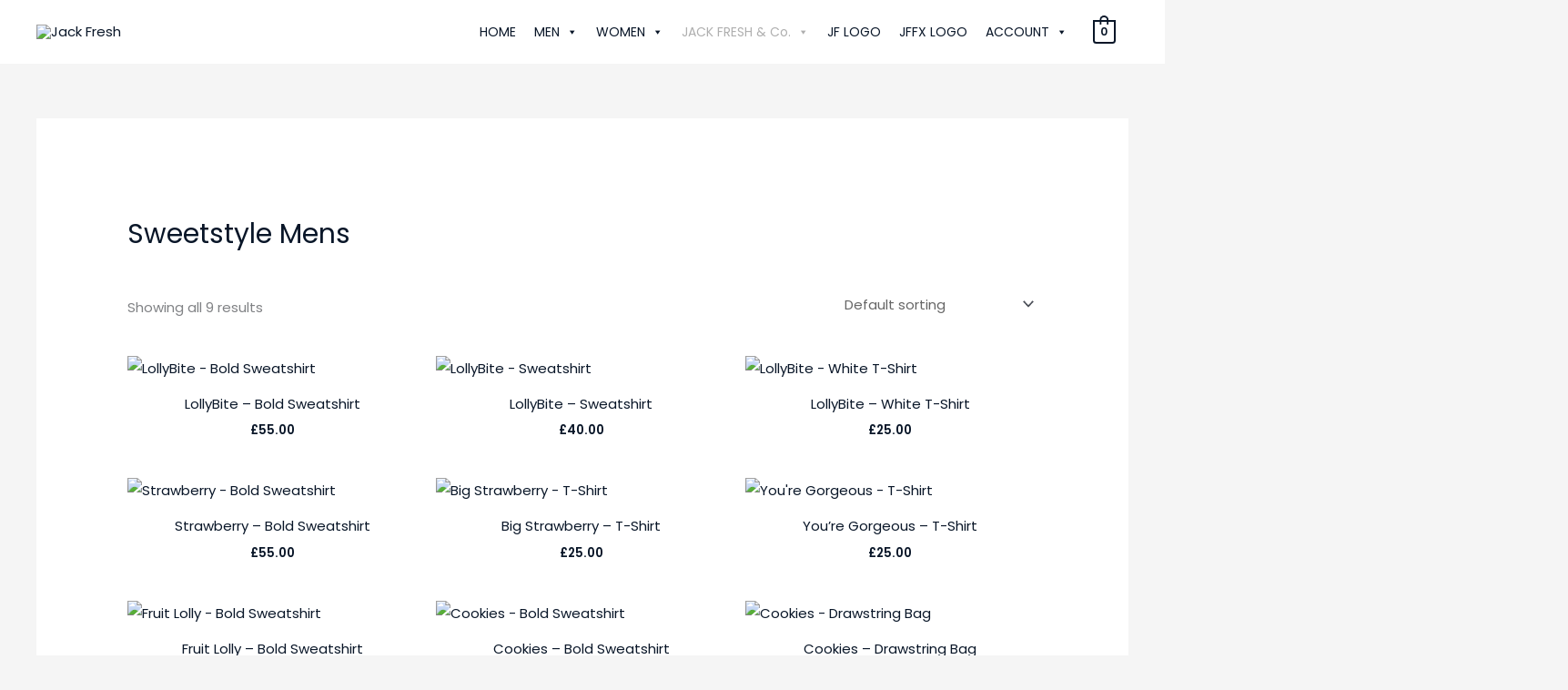

--- FILE ---
content_type: text/html; charset=UTF-8
request_url: https://jackfresh.com/product-category/jack-fresh-co/sweetstyle-mens/
body_size: 64146
content:
<!DOCTYPE html>
<html lang="en-GB" prefix="og: https://ogp.me/ns#">
<head>
<meta charset="UTF-8">
<meta name="viewport" content="width=device-width, initial-scale=1">
	<link rel="profile" href="https://gmpg.org/xfn/11"> 
		<style>img:is([sizes="auto" i], [sizes^="auto," i]) { contain-intrinsic-size: 3000px 1500px }</style>
	
<!-- Search Engine Optimization by Rank Math - https://rankmath.com/ -->
<title>Sweetstyle Mens - Jack Fresh</title>
<meta name="robots" content="index, follow, max-snippet:-1, max-video-preview:-1, max-image-preview:large"/>
<link rel="canonical" href="https://jackfresh.com/product-category/jack-fresh-co/sweetstyle-mens/" />
<meta property="og:locale" content="en_GB" />
<meta property="og:type" content="article" />
<meta property="og:title" content="Sweetstyle Mens - Jack Fresh" />
<meta property="og:url" content="https://jackfresh.com/product-category/jack-fresh-co/sweetstyle-mens/" />
<meta property="og:site_name" content="Jack Fresh" />
<meta property="og:image" content="https://jackfresh.com/wp-content/uploads/2020/04/JF-Classic-logo-only-Black-RBG-1024x1024.png" />
<meta property="og:image:secure_url" content="https://jackfresh.com/wp-content/uploads/2020/04/JF-Classic-logo-only-Black-RBG-1024x1024.png" />
<meta property="og:image:width" content="1024" />
<meta property="og:image:height" content="1024" />
<meta property="og:image:type" content="image/png" />
<meta name="twitter:card" content="summary_large_image" />
<meta name="twitter:title" content="Sweetstyle Mens - Jack Fresh" />
<meta name="twitter:image" content="https://jackfresh.com/wp-content/uploads/2020/04/JF-Classic-logo-only-Black-RBG-1024x1024.png" />
<meta name="twitter:label1" content="Products" />
<meta name="twitter:data1" content="8" />
<script type="application/ld+json" class="rank-math-schema">{"@context":"https://schema.org","@graph":[{"@type":"ClothingStore","@id":"https://jackfresh.com/#organization","name":"Jack Fresh","url":"https://jackfresh.com","logo":{"@type":"ImageObject","@id":"https://jackfresh.com/#logo","url":"https://jackfresh.com/wp-content/uploads/2020/04/JF-Classic-logo-only-Black-RBG.png","contentUrl":"https://jackfresh.com/wp-content/uploads/2020/04/JF-Classic-logo-only-Black-RBG.png","caption":"Jack Fresh","inLanguage":"en-GB","width":"6000","height":"6000"},"openingHours":["Monday,Tuesday,Wednesday,Thursday,Friday,Saturday,Sunday 09:00-17:00"],"image":{"@id":"https://jackfresh.com/#logo"}},{"@type":"WebSite","@id":"https://jackfresh.com/#website","url":"https://jackfresh.com","name":"Jack Fresh","publisher":{"@id":"https://jackfresh.com/#organization"},"inLanguage":"en-GB"},{"@type":"BreadcrumbList","@id":"https://jackfresh.com/product-category/jack-fresh-co/sweetstyle-mens/#breadcrumb","itemListElement":[{"@type":"ListItem","position":"1","item":{"@id":"https://jackfresh.com","name":"Home"}},{"@type":"ListItem","position":"2","item":{"@id":"https://jackfresh.com/product-category/jack-fresh-co/sweetstyle-mens/","name":"Sweetstyle Mens"}}]},{"@type":"CollectionPage","@id":"https://jackfresh.com/product-category/jack-fresh-co/sweetstyle-mens/#webpage","url":"https://jackfresh.com/product-category/jack-fresh-co/sweetstyle-mens/","name":"Sweetstyle Mens - Jack Fresh","isPartOf":{"@id":"https://jackfresh.com/#website"},"inLanguage":"en-GB","breadcrumb":{"@id":"https://jackfresh.com/product-category/jack-fresh-co/sweetstyle-mens/#breadcrumb"}},{"@context":"https://schema.org/","@graph":[{"@type":"Product","name":"LollyBite - Bold Sweatshirt - Jack Fresh","url":"https://jackfresh.com/product/sweetstyle-sweatshirt-2/","@id":"https://jackfresh.com/product/sweetstyle-sweatshirt-2/","description":"Please find your best fit:\u00a0\u00a0"},{"@type":"Product","name":"LollyBite - Sweatshirt - Jack Fresh","url":"https://jackfresh.com/product/sweetstyle-sweatshirt/","@id":"https://jackfresh.com/product/sweetstyle-sweatshirt/","description":"Please find your best fit:\u00a0\u00a0"},{"@type":"Product","name":"LollyBite - White T-Shirt - Jack Fresh","url":"https://jackfresh.com/product/sweets-t-shirt-copy/","@id":"https://jackfresh.com/product/sweets-t-shirt-copy/","description":"Please find your best fit:\u00a0"},{"@type":"Product","name":"Strawberry - Bold Sweatshirt - Jack Fresh","url":"https://jackfresh.com/product/sweetstyle-sweatshirt-copy-2/","@id":"https://jackfresh.com/product/sweetstyle-sweatshirt-copy-2/","description":"Please find your best fit:\u00a0\u00a0"},{"@type":"Product","name":"Big Strawberry - T-Shirt - Jack Fresh","url":"https://jackfresh.com/product/sweets-t-shirt-copy-copy/","@id":"https://jackfresh.com/product/sweets-t-shirt-copy-copy/","description":"Please find your best fit:\u00a0"},{"@type":"Product","name":"You're Gorgeous - T-Shirt - Jack Fresh","url":"https://jackfresh.com/product/sweets-t-shirt-copy-copy-copy/","@id":"https://jackfresh.com/product/sweets-t-shirt-copy-copy-copy/","description":"Please find your best fit:\u00a0"},{"@type":"Product","name":"Fruit Lolly - Bold Sweatshirt - Jack Fresh","url":"https://jackfresh.com/product/sweetstyle-sweatshirt-copy-copy/","@id":"https://jackfresh.com/product/sweetstyle-sweatshirt-copy-copy/","description":"Please find your best fit:\u00a0\u00a0"},{"@type":"Product","name":"Cookies - Bold Sweatshirt - Jack Fresh","url":"https://jackfresh.com/product/sweetstyle-sweatshirt-copy/","@id":"https://jackfresh.com/product/sweetstyle-sweatshirt-copy/","description":"Please find your best fit:\u00a0\u00a0"},{"@type":"Product","name":"Cookies - Drawstring Bag - Jack Fresh","url":"https://jackfresh.com/product/ice-cream-drawstring-bag-copy-copy/","@id":"https://jackfresh.com/product/ice-cream-drawstring-bag-copy-copy/","description":"Please find your best fit:\u00a0\u00a0"}]}]}</script>
<!-- /Rank Math WordPress SEO plugin -->

<link rel='dns-prefetch' href='//fonts.googleapis.com' />
<link rel="alternate" type="application/rss+xml" title="Jack Fresh &raquo; Feed" href="https://jackfresh.com/feed/" />
<link rel="alternate" type="application/rss+xml" title="Jack Fresh &raquo; Comments Feed" href="https://jackfresh.com/comments/feed/" />
<link rel="alternate" type="application/rss+xml" title="Jack Fresh &raquo; Sweetstyle Mens Category Feed" href="https://jackfresh.com/product-category/jack-fresh-co/sweetstyle-mens/feed/" />
<script>
window._wpemojiSettings = {"baseUrl":"https:\/\/s.w.org\/images\/core\/emoji\/16.0.1\/72x72\/","ext":".png","svgUrl":"https:\/\/s.w.org\/images\/core\/emoji\/16.0.1\/svg\/","svgExt":".svg","source":{"concatemoji":"https:\/\/jackfresh.com\/wp-includes\/js\/wp-emoji-release.min.js?ver=6.8.3"}};
/*! This file is auto-generated */
!function(s,n){var o,i,e;function c(e){try{var t={supportTests:e,timestamp:(new Date).valueOf()};sessionStorage.setItem(o,JSON.stringify(t))}catch(e){}}function p(e,t,n){e.clearRect(0,0,e.canvas.width,e.canvas.height),e.fillText(t,0,0);var t=new Uint32Array(e.getImageData(0,0,e.canvas.width,e.canvas.height).data),a=(e.clearRect(0,0,e.canvas.width,e.canvas.height),e.fillText(n,0,0),new Uint32Array(e.getImageData(0,0,e.canvas.width,e.canvas.height).data));return t.every(function(e,t){return e===a[t]})}function u(e,t){e.clearRect(0,0,e.canvas.width,e.canvas.height),e.fillText(t,0,0);for(var n=e.getImageData(16,16,1,1),a=0;a<n.data.length;a++)if(0!==n.data[a])return!1;return!0}function f(e,t,n,a){switch(t){case"flag":return n(e,"\ud83c\udff3\ufe0f\u200d\u26a7\ufe0f","\ud83c\udff3\ufe0f\u200b\u26a7\ufe0f")?!1:!n(e,"\ud83c\udde8\ud83c\uddf6","\ud83c\udde8\u200b\ud83c\uddf6")&&!n(e,"\ud83c\udff4\udb40\udc67\udb40\udc62\udb40\udc65\udb40\udc6e\udb40\udc67\udb40\udc7f","\ud83c\udff4\u200b\udb40\udc67\u200b\udb40\udc62\u200b\udb40\udc65\u200b\udb40\udc6e\u200b\udb40\udc67\u200b\udb40\udc7f");case"emoji":return!a(e,"\ud83e\udedf")}return!1}function g(e,t,n,a){var r="undefined"!=typeof WorkerGlobalScope&&self instanceof WorkerGlobalScope?new OffscreenCanvas(300,150):s.createElement("canvas"),o=r.getContext("2d",{willReadFrequently:!0}),i=(o.textBaseline="top",o.font="600 32px Arial",{});return e.forEach(function(e){i[e]=t(o,e,n,a)}),i}function t(e){var t=s.createElement("script");t.src=e,t.defer=!0,s.head.appendChild(t)}"undefined"!=typeof Promise&&(o="wpEmojiSettingsSupports",i=["flag","emoji"],n.supports={everything:!0,everythingExceptFlag:!0},e=new Promise(function(e){s.addEventListener("DOMContentLoaded",e,{once:!0})}),new Promise(function(t){var n=function(){try{var e=JSON.parse(sessionStorage.getItem(o));if("object"==typeof e&&"number"==typeof e.timestamp&&(new Date).valueOf()<e.timestamp+604800&&"object"==typeof e.supportTests)return e.supportTests}catch(e){}return null}();if(!n){if("undefined"!=typeof Worker&&"undefined"!=typeof OffscreenCanvas&&"undefined"!=typeof URL&&URL.createObjectURL&&"undefined"!=typeof Blob)try{var e="postMessage("+g.toString()+"("+[JSON.stringify(i),f.toString(),p.toString(),u.toString()].join(",")+"));",a=new Blob([e],{type:"text/javascript"}),r=new Worker(URL.createObjectURL(a),{name:"wpTestEmojiSupports"});return void(r.onmessage=function(e){c(n=e.data),r.terminate(),t(n)})}catch(e){}c(n=g(i,f,p,u))}t(n)}).then(function(e){for(var t in e)n.supports[t]=e[t],n.supports.everything=n.supports.everything&&n.supports[t],"flag"!==t&&(n.supports.everythingExceptFlag=n.supports.everythingExceptFlag&&n.supports[t]);n.supports.everythingExceptFlag=n.supports.everythingExceptFlag&&!n.supports.flag,n.DOMReady=!1,n.readyCallback=function(){n.DOMReady=!0}}).then(function(){return e}).then(function(){var e;n.supports.everything||(n.readyCallback(),(e=n.source||{}).concatemoji?t(e.concatemoji):e.wpemoji&&e.twemoji&&(t(e.twemoji),t(e.wpemoji)))}))}((window,document),window._wpemojiSettings);
</script>

<link rel='stylesheet' id='astra-theme-css-css' href='https://jackfresh.com/wp-content/themes/astra/assets/css/minified/style.min.css?ver=4.11.15' media='all' />
<style id='astra-theme-css-inline-css'>
.ast-no-sidebar .entry-content .alignfull {margin-left: calc( -50vw + 50%);margin-right: calc( -50vw + 50%);max-width: 100vw;width: 100vw;}.ast-no-sidebar .entry-content .alignwide {margin-left: calc(-41vw + 50%);margin-right: calc(-41vw + 50%);max-width: unset;width: unset;}.ast-no-sidebar .entry-content .alignfull .alignfull,.ast-no-sidebar .entry-content .alignfull .alignwide,.ast-no-sidebar .entry-content .alignwide .alignfull,.ast-no-sidebar .entry-content .alignwide .alignwide,.ast-no-sidebar .entry-content .wp-block-column .alignfull,.ast-no-sidebar .entry-content .wp-block-column .alignwide{width: 100%;margin-left: auto;margin-right: auto;}.wp-block-gallery,.blocks-gallery-grid {margin: 0;}.wp-block-separator {max-width: 100px;}.wp-block-separator.is-style-wide,.wp-block-separator.is-style-dots {max-width: none;}.entry-content .has-2-columns .wp-block-column:first-child {padding-right: 10px;}.entry-content .has-2-columns .wp-block-column:last-child {padding-left: 10px;}@media (max-width: 782px) {.entry-content .wp-block-columns .wp-block-column {flex-basis: 100%;}.entry-content .has-2-columns .wp-block-column:first-child {padding-right: 0;}.entry-content .has-2-columns .wp-block-column:last-child {padding-left: 0;}}body .entry-content .wp-block-latest-posts {margin-left: 0;}body .entry-content .wp-block-latest-posts li {list-style: none;}.ast-no-sidebar .ast-container .entry-content .wp-block-latest-posts {margin-left: 0;}.ast-header-break-point .entry-content .alignwide {margin-left: auto;margin-right: auto;}.entry-content .blocks-gallery-item img {margin-bottom: auto;}.wp-block-pullquote {border-top: 4px solid #555d66;border-bottom: 4px solid #555d66;color: #40464d;}:root{--ast-post-nav-space:0;--ast-container-default-xlg-padding:6.67em;--ast-container-default-lg-padding:5.67em;--ast-container-default-slg-padding:4.34em;--ast-container-default-md-padding:3.34em;--ast-container-default-sm-padding:6.67em;--ast-container-default-xs-padding:2.4em;--ast-container-default-xxs-padding:1.4em;--ast-code-block-background:#EEEEEE;--ast-comment-inputs-background:#FAFAFA;--ast-normal-container-width:1200px;--ast-narrow-container-width:750px;--ast-blog-title-font-weight:normal;--ast-blog-meta-weight:inherit;--ast-global-color-primary:var(--ast-global-color-5);--ast-global-color-secondary:var(--ast-global-color-4);--ast-global-color-alternate-background:var(--ast-global-color-7);--ast-global-color-subtle-background:var(--ast-global-color-6);--ast-bg-style-guide:#F8FAFC;--ast-shadow-style-guide:0px 0px 4px 0 #00000057;--ast-global-dark-bg-style:#fff;--ast-global-dark-lfs:#fbfbfb;--ast-widget-bg-color:#fafafa;--ast-wc-container-head-bg-color:#fbfbfb;--ast-title-layout-bg:#eeeeee;--ast-search-border-color:#e7e7e7;--ast-lifter-hover-bg:#e6e6e6;--ast-gallery-block-color:#000;--srfm-color-input-label:var(--ast-global-color-2);}html{font-size:93.75%;}a,.page-title{color:#091628;}a:hover,a:focus{color:#091628;}body,button,input,select,textarea,.ast-button,.ast-custom-button{font-family:'Poppins',sans-serif;font-weight:400;font-size:15px;font-size:1rem;}blockquote{color:#000000;}h1,h2,h3,h4,h5,h6,.entry-content :where(h1,h2,h3,h4,h5,h6),.entry-content :where(h1,h2,h3,h4,h5,h6) a,.site-title,.site-title a{font-family:'Poppins',sans-serif;font-weight:600;}.site-title{font-size:25px;font-size:1.6666666666667rem;display:none;}header .custom-logo-link img{max-width:250px;width:250px;}.astra-logo-svg{width:250px;}.site-header .site-description{font-size:15px;font-size:1rem;display:none;}.entry-title{font-size:30px;font-size:2rem;}.archive .ast-article-post .ast-article-inner,.blog .ast-article-post .ast-article-inner,.archive .ast-article-post .ast-article-inner:hover,.blog .ast-article-post .ast-article-inner:hover{overflow:hidden;}h1,.entry-content :where(h1),.entry-content :where(h1) a{font-size:60px;font-size:4rem;font-family:'Poppins',sans-serif;line-height:1.4em;}h2,.entry-content :where(h2),.entry-content :where(h2) a{font-size:34px;font-size:2.2666666666667rem;font-family:'Poppins',sans-serif;line-height:1.3em;}h3,.entry-content :where(h3),.entry-content :where(h3) a{font-size:30px;font-size:2rem;font-family:'Poppins',sans-serif;line-height:1.3em;}h4,.entry-content :where(h4),.entry-content :where(h4) a{font-size:20px;font-size:1.3333333333333rem;line-height:1.2em;font-family:'Poppins',sans-serif;}h5,.entry-content :where(h5),.entry-content :where(h5) a{font-size:17px;font-size:1.1333333333333rem;line-height:1.2em;font-family:'Poppins',sans-serif;}h6,.entry-content :where(h6),.entry-content :where(h6) a{font-size:15px;font-size:1rem;line-height:1.25em;font-family:'Poppins',sans-serif;}::selection{background-color:#091628;color:#ffffff;}body,h1,h2,h3,h4,h5,h6,.entry-title a,.entry-content :where(h1,h2,h3,h4,h5,h6),.entry-content :where(h1,h2,h3,h4,h5,h6) a{color:#091628;}.tagcloud a:hover,.tagcloud a:focus,.tagcloud a.current-item{color:#ffffff;border-color:#091628;background-color:#091628;}input:focus,input[type="text"]:focus,input[type="email"]:focus,input[type="url"]:focus,input[type="password"]:focus,input[type="reset"]:focus,input[type="search"]:focus,textarea:focus{border-color:#091628;}input[type="radio"]:checked,input[type=reset],input[type="checkbox"]:checked,input[type="checkbox"]:hover:checked,input[type="checkbox"]:focus:checked,input[type=range]::-webkit-slider-thumb{border-color:#091628;background-color:#091628;box-shadow:none;}.site-footer a:hover + .post-count,.site-footer a:focus + .post-count{background:#091628;border-color:#091628;}.single .nav-links .nav-previous,.single .nav-links .nav-next{color:#091628;}.entry-meta,.entry-meta *{line-height:1.45;color:#091628;}.entry-meta a:not(.ast-button):hover,.entry-meta a:not(.ast-button):hover *,.entry-meta a:not(.ast-button):focus,.entry-meta a:not(.ast-button):focus *,.page-links > .page-link,.page-links .page-link:hover,.post-navigation a:hover{color:#091628;}#cat option,.secondary .calendar_wrap thead a,.secondary .calendar_wrap thead a:visited{color:#091628;}.secondary .calendar_wrap #today,.ast-progress-val span{background:#091628;}.secondary a:hover + .post-count,.secondary a:focus + .post-count{background:#091628;border-color:#091628;}.calendar_wrap #today > a{color:#ffffff;}.page-links .page-link,.single .post-navigation a{color:#091628;}.ast-header-break-point .main-header-bar .ast-button-wrap .menu-toggle{border-radius:0px;}.ast-search-menu-icon .search-form button.search-submit{padding:0 4px;}.ast-search-menu-icon form.search-form{padding-right:0;}.ast-header-search .ast-search-menu-icon.ast-dropdown-active .search-form,.ast-header-search .ast-search-menu-icon.ast-dropdown-active .search-field:focus{transition:all 0.2s;}.search-form input.search-field:focus{outline:none;}.widget-title,.widget .wp-block-heading{font-size:21px;font-size:1.4rem;color:#091628;}.ast-search-menu-icon.slide-search a:focus-visible:focus-visible,.astra-search-icon:focus-visible,#close:focus-visible,a:focus-visible,.ast-menu-toggle:focus-visible,.site .skip-link:focus-visible,.wp-block-loginout input:focus-visible,.wp-block-search.wp-block-search__button-inside .wp-block-search__inside-wrapper,.ast-header-navigation-arrow:focus-visible,.woocommerce .wc-proceed-to-checkout > .checkout-button:focus-visible,.woocommerce .woocommerce-MyAccount-navigation ul li a:focus-visible,.ast-orders-table__row .ast-orders-table__cell:focus-visible,.woocommerce .woocommerce-order-details .order-again > .button:focus-visible,.woocommerce .woocommerce-message a.button.wc-forward:focus-visible,.woocommerce #minus_qty:focus-visible,.woocommerce #plus_qty:focus-visible,a#ast-apply-coupon:focus-visible,.woocommerce .woocommerce-info a:focus-visible,.woocommerce .astra-shop-summary-wrap a:focus-visible,.woocommerce a.wc-forward:focus-visible,#ast-apply-coupon:focus-visible,.woocommerce-js .woocommerce-mini-cart-item a.remove:focus-visible,#close:focus-visible,.button.search-submit:focus-visible,#search_submit:focus,.normal-search:focus-visible,.ast-header-account-wrap:focus-visible,.woocommerce .ast-on-card-button.ast-quick-view-trigger:focus,.astra-cart-drawer-close:focus,.ast-single-variation:focus,.ast-woocommerce-product-gallery__image:focus,.ast-button:focus,.woocommerce-product-gallery--with-images [data-controls="prev"]:focus-visible,.woocommerce-product-gallery--with-images [data-controls="next"]:focus-visible{outline-style:dotted;outline-color:inherit;outline-width:thin;}input:focus,input[type="text"]:focus,input[type="email"]:focus,input[type="url"]:focus,input[type="password"]:focus,input[type="reset"]:focus,input[type="search"]:focus,input[type="number"]:focus,textarea:focus,.wp-block-search__input:focus,[data-section="section-header-mobile-trigger"] .ast-button-wrap .ast-mobile-menu-trigger-minimal:focus,.ast-mobile-popup-drawer.active .menu-toggle-close:focus,.woocommerce-ordering select.orderby:focus,#ast-scroll-top:focus,#coupon_code:focus,.woocommerce-page #comment:focus,.woocommerce #reviews #respond input#submit:focus,.woocommerce a.add_to_cart_button:focus,.woocommerce .button.single_add_to_cart_button:focus,.woocommerce .woocommerce-cart-form button:focus,.woocommerce .woocommerce-cart-form__cart-item .quantity .qty:focus,.woocommerce .woocommerce-billing-fields .woocommerce-billing-fields__field-wrapper .woocommerce-input-wrapper > .input-text:focus,.woocommerce #order_comments:focus,.woocommerce #place_order:focus,.woocommerce .woocommerce-address-fields .woocommerce-address-fields__field-wrapper .woocommerce-input-wrapper > .input-text:focus,.woocommerce .woocommerce-MyAccount-content form button:focus,.woocommerce .woocommerce-MyAccount-content .woocommerce-EditAccountForm .woocommerce-form-row .woocommerce-Input.input-text:focus,.woocommerce .ast-woocommerce-container .woocommerce-pagination ul.page-numbers li a:focus,body #content .woocommerce form .form-row .select2-container--default .select2-selection--single:focus,#ast-coupon-code:focus,.woocommerce.woocommerce-js .quantity input[type=number]:focus,.woocommerce-js .woocommerce-mini-cart-item .quantity input[type=number]:focus,.woocommerce p#ast-coupon-trigger:focus{border-style:dotted;border-color:inherit;border-width:thin;}input{outline:none;}.woocommerce-js input[type=text]:focus,.woocommerce-js input[type=email]:focus,.woocommerce-js textarea:focus,input[type=number]:focus,.comments-area textarea#comment:focus,.comments-area textarea#comment:active,.comments-area .ast-comment-formwrap input[type="text"]:focus,.comments-area .ast-comment-formwrap input[type="text"]:active{outline-style:unset;outline-color:inherit;outline-width:thin;}.main-header-menu .menu-link,.ast-header-custom-item a{color:#091628;}.main-header-menu .menu-item:hover > .menu-link,.main-header-menu .menu-item:hover > .ast-menu-toggle,.main-header-menu .ast-masthead-custom-menu-items a:hover,.main-header-menu .menu-item.focus > .menu-link,.main-header-menu .menu-item.focus > .ast-menu-toggle,.main-header-menu .current-menu-item > .menu-link,.main-header-menu .current-menu-ancestor > .menu-link,.main-header-menu .current-menu-item > .ast-menu-toggle,.main-header-menu .current-menu-ancestor > .ast-menu-toggle{color:#091628;}.header-main-layout-3 .ast-main-header-bar-alignment{margin-right:auto;}.header-main-layout-2 .site-header-section-left .ast-site-identity{text-align:left;}.site-logo-img img{ transition:all 0.2s linear;}body .ast-oembed-container *{position:absolute;top:0;width:100%;height:100%;left:0;}body .wp-block-embed-pocket-casts .ast-oembed-container *{position:unset;}.ast-header-break-point .ast-mobile-menu-buttons-minimal.menu-toggle{background:transparent;color:#ffffff;}.ast-header-break-point .ast-mobile-menu-buttons-outline.menu-toggle{background:transparent;border:1px solid #ffffff;color:#ffffff;}.ast-header-break-point .ast-mobile-menu-buttons-fill.menu-toggle{background:#ffffff;color:#000000;}.ast-single-post-featured-section + article {margin-top: 2em;}.site-content .ast-single-post-featured-section img {width: 100%;overflow: hidden;object-fit: cover;}.site > .ast-single-related-posts-container {margin-top: 0;}@media (min-width: 769px) {.ast-desktop .ast-container--narrow {max-width: var(--ast-narrow-container-width);margin: 0 auto;}}.ast-small-footer{color:#c6c6c6;}.ast-small-footer > .ast-footer-overlay{background-color:#313131;;}.ast-small-footer a{color:#415161;}.ast-small-footer a:hover{color:#ff5a44;}.footer-adv .footer-adv-overlay{border-top-style:solid;border-top-color:#7a7a7a;}.wp-block-buttons.aligncenter{justify-content:center;}@media (max-width:782px){.entry-content .wp-block-columns .wp-block-column{margin-left:0px;}}.wp-block-image.aligncenter{margin-left:auto;margin-right:auto;}.wp-block-table.aligncenter{margin-left:auto;margin-right:auto;}.wp-block-buttons .wp-block-button.is-style-outline .wp-block-button__link.wp-element-button,.ast-outline-button,.wp-block-uagb-buttons-child .uagb-buttons-repeater.ast-outline-button{border-color:#091628;border-top-width:2px;border-right-width:2px;border-bottom-width:2px;border-left-width:2px;font-family:inherit;font-weight:500;font-size:15px;font-size:1rem;line-height:1em;border-top-left-radius:5px;border-top-right-radius:5px;border-bottom-right-radius:5px;border-bottom-left-radius:5px;}.wp-block-button.is-style-outline .wp-block-button__link:hover,.wp-block-buttons .wp-block-button.is-style-outline .wp-block-button__link:focus,.wp-block-buttons .wp-block-button.is-style-outline > .wp-block-button__link:not(.has-text-color):hover,.wp-block-buttons .wp-block-button.wp-block-button__link.is-style-outline:not(.has-text-color):hover,.ast-outline-button:hover,.ast-outline-button:focus,.wp-block-uagb-buttons-child .uagb-buttons-repeater.ast-outline-button:hover,.wp-block-uagb-buttons-child .uagb-buttons-repeater.ast-outline-button:focus{background-color:#091628;}.wp-block-button .wp-block-button__link.wp-element-button.is-style-outline:not(.has-background),.wp-block-button.is-style-outline>.wp-block-button__link.wp-element-button:not(.has-background),.ast-outline-button{background-color:#091628;}.entry-content[data-ast-blocks-layout] > figure{margin-bottom:1em;}.review-rating{display:flex;align-items:center;order:2;}@media (max-width:768px){.ast-left-sidebar #content > .ast-container{display:flex;flex-direction:column-reverse;width:100%;}.ast-separate-container .ast-article-post,.ast-separate-container .ast-article-single{padding:1.5em 2.14em;}.ast-author-box img.avatar{margin:20px 0 0 0;}}@media (min-width:769px){.ast-separate-container.ast-right-sidebar #primary,.ast-separate-container.ast-left-sidebar #primary{border:0;}.search-no-results.ast-separate-container #primary{margin-bottom:4em;}}.elementor-widget-button .elementor-button{border-style:solid;text-decoration:none;border-top-width:0;border-right-width:0;border-left-width:0;border-bottom-width:0;}body .elementor-button.elementor-size-sm,body .elementor-button.elementor-size-xs,body .elementor-button.elementor-size-md,body .elementor-button.elementor-size-lg,body .elementor-button.elementor-size-xl,body .elementor-button{border-top-left-radius:5px;border-top-right-radius:5px;border-bottom-right-radius:5px;border-bottom-left-radius:5px;padding-top:13px;padding-right:40px;padding-bottom:13px;padding-left:40px;}.elementor-widget-button .elementor-button{border-color:#091628;background-color:#091628;}.elementor-widget-button .elementor-button:hover,.elementor-widget-button .elementor-button:focus{color:#ffffff;background-color:#091628;border-color:#091628;}.wp-block-button .wp-block-button__link ,.elementor-widget-button .elementor-button,.elementor-widget-button .elementor-button:visited{color:#ffffff;}.elementor-widget-button .elementor-button{font-weight:500;font-size:15px;font-size:1rem;line-height:1em;text-transform:uppercase;}body .elementor-button.elementor-size-sm,body .elementor-button.elementor-size-xs,body .elementor-button.elementor-size-md,body .elementor-button.elementor-size-lg,body .elementor-button.elementor-size-xl,body .elementor-button{font-size:15px;font-size:1rem;}.wp-block-button .wp-block-button__link:hover,.wp-block-button .wp-block-button__link:focus{color:#ffffff;background-color:#091628;border-color:#091628;}.elementor-widget-heading h1.elementor-heading-title{line-height:1.4em;}.elementor-widget-heading h2.elementor-heading-title{line-height:1.3em;}.elementor-widget-heading h3.elementor-heading-title{line-height:1.3em;}.elementor-widget-heading h4.elementor-heading-title{line-height:1.2em;}.elementor-widget-heading h5.elementor-heading-title{line-height:1.2em;}.elementor-widget-heading h6.elementor-heading-title{line-height:1.25em;}.wp-block-button .wp-block-button__link{border-top-width:0;border-right-width:0;border-left-width:0;border-bottom-width:0;border-color:#091628;background-color:#091628;color:#ffffff;font-family:inherit;font-weight:500;line-height:1em;text-transform:uppercase;font-size:15px;font-size:1rem;border-top-left-radius:5px;border-top-right-radius:5px;border-bottom-right-radius:5px;border-bottom-left-radius:5px;padding-top:13px;padding-right:40px;padding-bottom:13px;padding-left:40px;}.menu-toggle,button,.ast-button,.ast-custom-button,.button,input#submit,input[type="button"],input[type="submit"],input[type="reset"]{border-style:solid;border-top-width:0;border-right-width:0;border-left-width:0;border-bottom-width:0;color:#ffffff;border-color:#091628;background-color:#091628;padding-top:13px;padding-right:40px;padding-bottom:13px;padding-left:40px;font-family:inherit;font-weight:500;font-size:15px;font-size:1rem;line-height:1em;text-transform:uppercase;border-top-left-radius:5px;border-top-right-radius:5px;border-bottom-right-radius:5px;border-bottom-left-radius:5px;}button:focus,.menu-toggle:hover,button:hover,.ast-button:hover,.ast-custom-button:hover .button:hover,.ast-custom-button:hover ,input[type=reset]:hover,input[type=reset]:focus,input#submit:hover,input#submit:focus,input[type="button"]:hover,input[type="button"]:focus,input[type="submit"]:hover,input[type="submit"]:focus{color:#ffffff;background-color:#091628;border-color:#091628;}@media (max-width:768px){.ast-mobile-header-stack .main-header-bar .ast-search-menu-icon{display:inline-block;}.ast-header-break-point.ast-header-custom-item-outside .ast-mobile-header-stack .main-header-bar .ast-search-icon{margin:0;}.ast-comment-avatar-wrap img{max-width:2.5em;}.ast-comment-meta{padding:0 1.8888em 1.3333em;}.ast-separate-container .ast-comment-list li.depth-1{padding:1.5em 2.14em;}.ast-separate-container .comment-respond{padding:2em 2.14em;}}@media (min-width:544px){.ast-container{max-width:100%;}}@media (max-width:544px){.ast-separate-container .ast-article-post,.ast-separate-container .ast-article-single,.ast-separate-container .comments-title,.ast-separate-container .ast-archive-description{padding:1.5em 1em;}.ast-separate-container #content .ast-container{padding-left:0.54em;padding-right:0.54em;}.ast-separate-container .ast-comment-list .bypostauthor{padding:.5em;}.ast-search-menu-icon.ast-dropdown-active .search-field{width:170px;}.site-branding img,.site-header .site-logo-img .custom-logo-link img{max-width:100%;}} #ast-mobile-header .ast-site-header-cart-li a{pointer-events:none;}body,.ast-separate-container{background-image:none;}.ast-no-sidebar.ast-separate-container .entry-content .alignfull {margin-left: -6.67em;margin-right: -6.67em;width: auto;}@media (max-width: 1200px) {.ast-no-sidebar.ast-separate-container .entry-content .alignfull {margin-left: -2.4em;margin-right: -2.4em;}}@media (max-width: 768px) {.ast-no-sidebar.ast-separate-container .entry-content .alignfull {margin-left: -2.14em;margin-right: -2.14em;}}@media (max-width: 544px) {.ast-no-sidebar.ast-separate-container .entry-content .alignfull {margin-left: -1em;margin-right: -1em;}}.ast-no-sidebar.ast-separate-container .entry-content .alignwide {margin-left: -20px;margin-right: -20px;}.ast-no-sidebar.ast-separate-container .entry-content .wp-block-column .alignfull,.ast-no-sidebar.ast-separate-container .entry-content .wp-block-column .alignwide {margin-left: auto;margin-right: auto;width: 100%;}@media (max-width:768px){.site-title{display:none;}.site-header .site-description{display:none;}h1,.entry-content :where(h1),.entry-content :where(h1) a{font-size:30px;}h2,.entry-content :where(h2),.entry-content :where(h2) a{font-size:25px;}h3,.entry-content :where(h3),.entry-content :where(h3) a{font-size:20px;}.astra-logo-svg{width:154px;}header .custom-logo-link img,.ast-header-break-point .site-logo-img .custom-mobile-logo-link img{max-width:154px;width:154px;}}@media (max-width:544px){.site-title{display:none;}.site-header .site-description{display:none;}h1,.entry-content :where(h1),.entry-content :where(h1) a{font-size:30px;}h2,.entry-content :where(h2),.entry-content :where(h2) a{font-size:25px;}h3,.entry-content :where(h3),.entry-content :where(h3) a{font-size:20px;}header .custom-logo-link img,.ast-header-break-point .site-branding img,.ast-header-break-point .custom-logo-link img{max-width:114px;width:114px;}.astra-logo-svg{width:114px;}.ast-header-break-point .site-logo-img .custom-mobile-logo-link img{max-width:114px;}}@media (max-width:768px){html{font-size:85.5%;}}@media (max-width:544px){html{font-size:85.5%;}}@media (min-width:769px){.ast-container{max-width:1240px;}}@font-face {font-family: "Astra";src: url(https://jackfresh.com/wp-content/themes/astra/assets/fonts/astra.woff) format("woff"),url(https://jackfresh.com/wp-content/themes/astra/assets/fonts/astra.ttf) format("truetype"),url(https://jackfresh.com/wp-content/themes/astra/assets/fonts/astra.svg#astra) format("svg");font-weight: normal;font-style: normal;font-display: fallback;}@media (max-width:0px) {.main-header-bar .main-header-bar-navigation{display:none;}}.ast-blog-layout-classic-grid .ast-article-inner{box-shadow:0px 6px 15px -2px rgba(16,24,40,0.05);}.ast-separate-container .ast-blog-layout-classic-grid .ast-article-inner,.ast-plain-container .ast-blog-layout-classic-grid .ast-article-inner{height:100%;}.ast-blog-layout-6-grid .ast-blog-featured-section:before { content: ""; }.cat-links.badge a,.tags-links.badge a {padding: 4px 8px;border-radius: 3px;font-weight: 400;}.cat-links.underline a,.tags-links.underline a{text-decoration: underline;}.ast-desktop .main-header-menu.submenu-with-border .sub-menu,.ast-desktop .main-header-menu.submenu-with-border .astra-full-megamenu-wrapper{border-color:#eaeaea;}.ast-desktop .main-header-menu.submenu-with-border .sub-menu{border-top-width:1px;border-right-width:1px;border-left-width:1px;border-bottom-width:1px;border-style:solid;}.ast-desktop .main-header-menu.submenu-with-border .sub-menu .sub-menu{top:-1px;}.ast-desktop .main-header-menu.submenu-with-border .sub-menu .menu-link,.ast-desktop .main-header-menu.submenu-with-border .children .menu-link{border-bottom-width:1px;border-style:solid;border-color:#eaeaea;}@media (min-width:769px){.main-header-menu .sub-menu .menu-item.ast-left-align-sub-menu:hover > .sub-menu,.main-header-menu .sub-menu .menu-item.ast-left-align-sub-menu.focus > .sub-menu{margin-left:-2px;}}.ast-small-footer{border-top-style:solid;border-top-width:1px;border-top-color:#3f3f3f;}.site .comments-area{padding-bottom:3em;}.ast-header-break-point.ast-header-custom-item-inside .main-header-bar .main-header-bar-navigation .ast-search-icon {display: none;}.ast-header-break-point.ast-header-custom-item-inside .main-header-bar .ast-search-menu-icon .search-form {padding: 0;display: block;overflow: hidden;}.ast-header-break-point .ast-header-custom-item .widget:last-child {margin-bottom: 1em;}.ast-header-custom-item .widget {margin: 0.5em;display: inline-block;vertical-align: middle;}.ast-header-custom-item .widget p {margin-bottom: 0;}.ast-header-custom-item .widget li {width: auto;}.ast-header-custom-item-inside .button-custom-menu-item .menu-link {display: none;}.ast-header-custom-item-inside.ast-header-break-point .button-custom-menu-item .ast-custom-button-link {display: none;}.ast-header-custom-item-inside.ast-header-break-point .button-custom-menu-item .menu-link {display: block;}.ast-header-break-point.ast-header-custom-item-outside .main-header-bar .ast-search-icon {margin-right: 1em;}.ast-header-break-point.ast-header-custom-item-inside .main-header-bar .ast-search-menu-icon .search-field,.ast-header-break-point.ast-header-custom-item-inside .main-header-bar .ast-search-menu-icon.ast-inline-search .search-field {width: 100%;padding-right: 5.5em;}.ast-header-break-point.ast-header-custom-item-inside .main-header-bar .ast-search-menu-icon .search-submit {display: block;position: absolute;height: 100%;top: 0;right: 0;padding: 0 1em;border-radius: 0;}.ast-header-break-point .ast-header-custom-item .ast-masthead-custom-menu-items {padding-left: 20px;padding-right: 20px;margin-bottom: 1em;margin-top: 1em;}.ast-header-custom-item-inside.ast-header-break-point .button-custom-menu-item {padding-left: 0;padding-right: 0;margin-top: 0;margin-bottom: 0;}.astra-icon-down_arrow::after {content: "\e900";font-family: Astra;}.astra-icon-close::after {content: "\e5cd";font-family: Astra;}.astra-icon-drag_handle::after {content: "\e25d";font-family: Astra;}.astra-icon-format_align_justify::after {content: "\e235";font-family: Astra;}.astra-icon-menu::after {content: "\e5d2";font-family: Astra;}.astra-icon-reorder::after {content: "\e8fe";font-family: Astra;}.astra-icon-search::after {content: "\e8b6";font-family: Astra;}.astra-icon-zoom_in::after {content: "\e56b";font-family: Astra;}.astra-icon-check-circle::after {content: "\e901";font-family: Astra;}.astra-icon-shopping-cart::after {content: "\f07a";font-family: Astra;}.astra-icon-shopping-bag::after {content: "\f290";font-family: Astra;}.astra-icon-shopping-basket::after {content: "\f291";font-family: Astra;}.astra-icon-circle-o::after {content: "\e903";font-family: Astra;}.astra-icon-certificate::after {content: "\e902";font-family: Astra;}blockquote {padding: 1.2em;}:root .has-ast-global-color-0-color{color:var(--ast-global-color-0);}:root .has-ast-global-color-0-background-color{background-color:var(--ast-global-color-0);}:root .wp-block-button .has-ast-global-color-0-color{color:var(--ast-global-color-0);}:root .wp-block-button .has-ast-global-color-0-background-color{background-color:var(--ast-global-color-0);}:root .has-ast-global-color-1-color{color:var(--ast-global-color-1);}:root .has-ast-global-color-1-background-color{background-color:var(--ast-global-color-1);}:root .wp-block-button .has-ast-global-color-1-color{color:var(--ast-global-color-1);}:root .wp-block-button .has-ast-global-color-1-background-color{background-color:var(--ast-global-color-1);}:root .has-ast-global-color-2-color{color:var(--ast-global-color-2);}:root .has-ast-global-color-2-background-color{background-color:var(--ast-global-color-2);}:root .wp-block-button .has-ast-global-color-2-color{color:var(--ast-global-color-2);}:root .wp-block-button .has-ast-global-color-2-background-color{background-color:var(--ast-global-color-2);}:root .has-ast-global-color-3-color{color:var(--ast-global-color-3);}:root .has-ast-global-color-3-background-color{background-color:var(--ast-global-color-3);}:root .wp-block-button .has-ast-global-color-3-color{color:var(--ast-global-color-3);}:root .wp-block-button .has-ast-global-color-3-background-color{background-color:var(--ast-global-color-3);}:root .has-ast-global-color-4-color{color:var(--ast-global-color-4);}:root .has-ast-global-color-4-background-color{background-color:var(--ast-global-color-4);}:root .wp-block-button .has-ast-global-color-4-color{color:var(--ast-global-color-4);}:root .wp-block-button .has-ast-global-color-4-background-color{background-color:var(--ast-global-color-4);}:root .has-ast-global-color-5-color{color:var(--ast-global-color-5);}:root .has-ast-global-color-5-background-color{background-color:var(--ast-global-color-5);}:root .wp-block-button .has-ast-global-color-5-color{color:var(--ast-global-color-5);}:root .wp-block-button .has-ast-global-color-5-background-color{background-color:var(--ast-global-color-5);}:root .has-ast-global-color-6-color{color:var(--ast-global-color-6);}:root .has-ast-global-color-6-background-color{background-color:var(--ast-global-color-6);}:root .wp-block-button .has-ast-global-color-6-color{color:var(--ast-global-color-6);}:root .wp-block-button .has-ast-global-color-6-background-color{background-color:var(--ast-global-color-6);}:root .has-ast-global-color-7-color{color:var(--ast-global-color-7);}:root .has-ast-global-color-7-background-color{background-color:var(--ast-global-color-7);}:root .wp-block-button .has-ast-global-color-7-color{color:var(--ast-global-color-7);}:root .wp-block-button .has-ast-global-color-7-background-color{background-color:var(--ast-global-color-7);}:root .has-ast-global-color-8-color{color:var(--ast-global-color-8);}:root .has-ast-global-color-8-background-color{background-color:var(--ast-global-color-8);}:root .wp-block-button .has-ast-global-color-8-color{color:var(--ast-global-color-8);}:root .wp-block-button .has-ast-global-color-8-background-color{background-color:var(--ast-global-color-8);}:root{--ast-global-color-0:#0170B9;--ast-global-color-1:#3a3a3a;--ast-global-color-2:#3a3a3a;--ast-global-color-3:#4B4F58;--ast-global-color-4:#F5F5F5;--ast-global-color-5:#FFFFFF;--ast-global-color-6:#E5E5E5;--ast-global-color-7:#424242;--ast-global-color-8:#000000;}:root {--ast-border-color : #dddddd;}.ast-breadcrumbs .trail-browse,.ast-breadcrumbs .trail-items,.ast-breadcrumbs .trail-items li{display:inline-block;margin:0;padding:0;border:none;background:inherit;text-indent:0;text-decoration:none;}.ast-breadcrumbs .trail-browse{font-size:inherit;font-style:inherit;font-weight:inherit;color:inherit;}.ast-breadcrumbs .trail-items{list-style:none;}.trail-items li::after{padding:0 0.3em;content:"\00bb";}.trail-items li:last-of-type::after{display:none;}h1,h2,h3,h4,h5,h6,.entry-content :where(h1,h2,h3,h4,h5,h6){color:#091628;}.elementor-posts-container [CLASS*="ast-width-"]{width:100%;}.elementor-template-full-width .ast-container{display:block;}.elementor-screen-only,.screen-reader-text,.screen-reader-text span,.ui-helper-hidden-accessible{top:0 !important;}@media (max-width:544px){.elementor-element .elementor-wc-products .woocommerce[class*="columns-"] ul.products li.product{width:auto;margin:0;}.elementor-element .woocommerce .woocommerce-result-count{float:none;}}.ast-header-break-point .main-header-bar{border-bottom-width:0px;border-bottom-color:rgba(0,0,0,0.07);}@media (min-width:769px){.main-header-bar{border-bottom-width:0px;border-bottom-color:rgba(0,0,0,0.07);}}.ast-flex{-webkit-align-content:center;-ms-flex-line-pack:center;align-content:center;-webkit-box-align:center;-webkit-align-items:center;-moz-box-align:center;-ms-flex-align:center;align-items:center;}.main-header-bar{padding:1em 0;}.ast-site-identity{padding:0;}.header-main-layout-1 .ast-flex.main-header-container, .header-main-layout-3 .ast-flex.main-header-container{-webkit-align-content:center;-ms-flex-line-pack:center;align-content:center;-webkit-box-align:center;-webkit-align-items:center;-moz-box-align:center;-ms-flex-align:center;align-items:center;}.header-main-layout-1 .ast-flex.main-header-container, .header-main-layout-3 .ast-flex.main-header-container{-webkit-align-content:center;-ms-flex-line-pack:center;align-content:center;-webkit-box-align:center;-webkit-align-items:center;-moz-box-align:center;-ms-flex-align:center;align-items:center;}.main-header-menu .sub-menu .menu-item.menu-item-has-children > .menu-link:after{position:absolute;right:1em;top:50%;transform:translate(0,-50%) rotate(270deg);}.ast-header-break-point .main-header-bar .main-header-bar-navigation .page_item_has_children > .ast-menu-toggle::before, .ast-header-break-point .main-header-bar .main-header-bar-navigation .menu-item-has-children > .ast-menu-toggle::before, .ast-mobile-popup-drawer .main-header-bar-navigation .menu-item-has-children>.ast-menu-toggle::before, .ast-header-break-point .ast-mobile-header-wrap .main-header-bar-navigation .menu-item-has-children > .ast-menu-toggle::before{font-weight:bold;content:"\e900";font-family:Astra;text-decoration:inherit;display:inline-block;}.ast-header-break-point .main-navigation ul.sub-menu .menu-item .menu-link:before{content:"\e900";font-family:Astra;font-size:.65em;text-decoration:inherit;display:inline-block;transform:translate(0, -2px) rotateZ(270deg);margin-right:5px;}.widget_search .search-form:after{font-family:Astra;font-size:1.2em;font-weight:normal;content:"\e8b6";position:absolute;top:50%;right:15px;transform:translate(0, -50%);}.astra-search-icon::before{content:"\e8b6";font-family:Astra;font-style:normal;font-weight:normal;text-decoration:inherit;text-align:center;-webkit-font-smoothing:antialiased;-moz-osx-font-smoothing:grayscale;z-index:3;}.main-header-bar .main-header-bar-navigation .page_item_has_children > a:after, .main-header-bar .main-header-bar-navigation .menu-item-has-children > a:after, .menu-item-has-children .ast-header-navigation-arrow:after{content:"\e900";display:inline-block;font-family:Astra;font-size:.6rem;font-weight:bold;text-rendering:auto;-webkit-font-smoothing:antialiased;-moz-osx-font-smoothing:grayscale;margin-left:10px;line-height:normal;}.menu-item-has-children .sub-menu .ast-header-navigation-arrow:after{margin-left:0;}.ast-mobile-popup-drawer .main-header-bar-navigation .ast-submenu-expanded>.ast-menu-toggle::before{transform:rotateX(180deg);}.ast-header-break-point .main-header-bar-navigation .menu-item-has-children > .menu-link:after{display:none;}@media (min-width:769px){.ast-builder-menu .main-navigation > ul > li:last-child a{margin-right:0;}}.ast-separate-container .ast-article-inner{background-color:transparent;background-image:none;}.ast-separate-container .ast-article-post{background-color:var(--ast-global-color-5);}@media (max-width:768px){.ast-separate-container .ast-article-post{background-color:var(--ast-global-color-5);}}@media (max-width:544px){.ast-separate-container .ast-article-post{background-color:var(--ast-global-color-5);}}.ast-separate-container .ast-article-single:not(.ast-related-post), .woocommerce.ast-separate-container .ast-woocommerce-container, .ast-separate-container .error-404, .ast-separate-container .no-results, .single.ast-separate-container  .ast-author-meta, .ast-separate-container .related-posts-title-wrapper, .ast-separate-container .comments-count-wrapper, .ast-box-layout.ast-plain-container .site-content, .ast-padded-layout.ast-plain-container .site-content, .ast-separate-container .ast-archive-description, .ast-separate-container .comments-area .comment-respond, .ast-separate-container .comments-area .ast-comment-list li, .ast-separate-container .comments-area .comments-title{background-color:var(--ast-global-color-5);}@media (max-width:768px){.ast-separate-container .ast-article-single:not(.ast-related-post), .woocommerce.ast-separate-container .ast-woocommerce-container, .ast-separate-container .error-404, .ast-separate-container .no-results, .single.ast-separate-container  .ast-author-meta, .ast-separate-container .related-posts-title-wrapper, .ast-separate-container .comments-count-wrapper, .ast-box-layout.ast-plain-container .site-content, .ast-padded-layout.ast-plain-container .site-content, .ast-separate-container .ast-archive-description{background-color:var(--ast-global-color-5);}}@media (max-width:544px){.ast-separate-container .ast-article-single:not(.ast-related-post), .woocommerce.ast-separate-container .ast-woocommerce-container, .ast-separate-container .error-404, .ast-separate-container .no-results, .single.ast-separate-container  .ast-author-meta, .ast-separate-container .related-posts-title-wrapper, .ast-separate-container .comments-count-wrapper, .ast-box-layout.ast-plain-container .site-content, .ast-padded-layout.ast-plain-container .site-content, .ast-separate-container .ast-archive-description{background-color:var(--ast-global-color-5);}}.ast-separate-container.ast-two-container #secondary .widget{background-color:var(--ast-global-color-5);}@media (max-width:768px){.ast-separate-container.ast-two-container #secondary .widget{background-color:var(--ast-global-color-5);}}@media (max-width:544px){.ast-separate-container.ast-two-container #secondary .widget{background-color:var(--ast-global-color-5);}}:root{--e-global-color-astglobalcolor0:#0170B9;--e-global-color-astglobalcolor1:#3a3a3a;--e-global-color-astglobalcolor2:#3a3a3a;--e-global-color-astglobalcolor3:#4B4F58;--e-global-color-astglobalcolor4:#F5F5F5;--e-global-color-astglobalcolor5:#FFFFFF;--e-global-color-astglobalcolor6:#E5E5E5;--e-global-color-astglobalcolor7:#424242;--e-global-color-astglobalcolor8:#000000;}
</style>
<link rel='stylesheet' id='astra-google-fonts-css' href='https://fonts.googleapis.com/css?family=Poppins%3A400%2C%2C600&#038;display=fallback&#038;ver=4.11.15' media='all' />
<link rel='stylesheet' id='hfe-widgets-style-css' href='https://jackfresh.com/wp-content/plugins/header-footer-elementor/inc/widgets-css/frontend.css?ver=2.6.2' media='all' />
<link rel='stylesheet' id='hfe-woo-product-grid-css' href='https://jackfresh.com/wp-content/plugins/header-footer-elementor/inc/widgets-css/woo-products.css?ver=2.6.2' media='all' />
<link rel='stylesheet' id='shopengine-public-css' href='https://jackfresh.com/wp-content/plugins/shopengine/assets/css/shopengine-public.css?ver=4.8.5' media='all' />
<link rel='stylesheet' id='shopengine-widget-frontend-css' href='https://jackfresh.com/wp-content/plugins/shopengine/widgets/init/assets/css/widget-frontend.css?ver=4.8.5' media='all' />
<link rel='stylesheet' id='shopengine-frontend-font-awesome-css' href='https://jackfresh.com/wp-content/plugins/elementor/assets/lib/font-awesome/css/all.css?ver=4.8.5' media='all' />
<style id='wp-emoji-styles-inline-css'>

	img.wp-smiley, img.emoji {
		display: inline !important;
		border: none !important;
		box-shadow: none !important;
		height: 1em !important;
		width: 1em !important;
		margin: 0 0.07em !important;
		vertical-align: -0.1em !important;
		background: none !important;
		padding: 0 !important;
	}
</style>
<link rel='stylesheet' id='wp-block-library-css' href='https://jackfresh.com/wp-includes/css/dist/block-library/style.min.css?ver=6.8.3' media='all' />
<style id='presto-player-popup-trigger-style-inline-css'>
:where(.wp-block-presto-player-popup-trigger) {
  /* reduce specificity */
  display: grid;
  gap: 1rem;
  cursor: pointer;
}

/* Play icon overlay for popup image trigger variation */
:where(.presto-popup-image-trigger) {
  position: relative;
  cursor: pointer;
}

:where(.presto-popup-image-trigger)::before {
  content: "";
  position: absolute;
  top: 50%;
  left: 50%;
  transform: translate(-50%, -50%);
  width: 48px;
  height: 48px;
  background-image: url("/wp-content/plugins/presto-player/src/admin/blocks/blocks/popup-trigger/../../../../../img/play-button.svg");
  background-size: contain;
  background-repeat: no-repeat;
  background-position: center;
  z-index: 10;
  pointer-events: none;
}

:where(.presto-popup-image-trigger img) {
  display: block;
  width: 100%;
  height: auto;
  filter: brightness(0.5);
}
</style>
<style id='presto-player-popup-media-style-inline-css'>
.wp-block-presto-player-popup.is-selected .wp-block-presto-player-popup-media {
  display: initial;
}

.wp-block-presto-player-popup.has-child-selected .wp-block-presto-player-popup-media {
  display: initial;
}

.presto-popup__overlay {
  position: fixed;
  top: 0;
  left: 0;
  z-index: 100000;
  overflow: hidden;
  width: 100%;
  height: 100vh;
  box-sizing: border-box;
  padding: 0 5%;
  visibility: hidden;
  opacity: 0;
  display: flex;
  align-items: center;
  justify-content: center;
  transition:
    opacity 0.2s ease,
    visibility 0.2s ease;

  --presto-popup-media-width: 1280px;
  --presto-popup-background-color: rgba(0, 0, 0, 0.917);
}

.presto-popup--active {
  visibility: visible;
  opacity: 1;
}

.presto-popup--active .presto-popup__content {
  transform: scale(1);
}

.presto-popup__content {
  position: relative;
  z-index: 9999999999;
  width: 100%;
  max-width: var(--presto-popup-media-width);
  transform: scale(0.9);
  transition: transform 0.2s ease;
}

.presto-popup__close-button {
  position: absolute;
  top: calc(env(safe-area-inset-top) + 16px);
  right: calc(env(safe-area-inset-right) + 16px);
  padding: 0;
  cursor: pointer;
  z-index: 5000000;
  min-width: 24px;
  min-height: 24px;
  width: 24px;
  height: 24px;
  display: flex;
  align-items: center;
  justify-content: center;
  border: none;
  background: none;
  box-shadow: none;
  transition: opacity 0.2s ease;
}

.presto-popup__close-button:hover,
.presto-popup__close-button:focus {
  opacity: 0.8;
  background: none;
  border: none;
}

.presto-popup__close-button:not(:hover):not(:active):not(.has-background) {
  background: none;
  border: none;
}

.presto-popup__close-button svg {
  width: 24px;
  height: 24px;
  fill: white;
}

.presto-popup__scrim {
  width: 100%;
  height: 100%;
  position: absolute;
  z-index: 2000000;
  background-color: var(--presto-popup-background-color, rgb(255, 255, 255));
}

.presto-popup__speak {
  position: absolute;
  width: 1px;
  height: 1px;
  padding: 0;
  margin: -1px;
  overflow: hidden;
  clip: rect(0, 0, 0, 0);
  white-space: nowrap;
  border: 0;
}
</style>
<style id='global-styles-inline-css'>
:root{--wp--preset--aspect-ratio--square: 1;--wp--preset--aspect-ratio--4-3: 4/3;--wp--preset--aspect-ratio--3-4: 3/4;--wp--preset--aspect-ratio--3-2: 3/2;--wp--preset--aspect-ratio--2-3: 2/3;--wp--preset--aspect-ratio--16-9: 16/9;--wp--preset--aspect-ratio--9-16: 9/16;--wp--preset--color--black: #000000;--wp--preset--color--cyan-bluish-gray: #abb8c3;--wp--preset--color--white: #ffffff;--wp--preset--color--pale-pink: #f78da7;--wp--preset--color--vivid-red: #cf2e2e;--wp--preset--color--luminous-vivid-orange: #ff6900;--wp--preset--color--luminous-vivid-amber: #fcb900;--wp--preset--color--light-green-cyan: #7bdcb5;--wp--preset--color--vivid-green-cyan: #00d084;--wp--preset--color--pale-cyan-blue: #8ed1fc;--wp--preset--color--vivid-cyan-blue: #0693e3;--wp--preset--color--vivid-purple: #9b51e0;--wp--preset--color--ast-global-color-0: var(--ast-global-color-0);--wp--preset--color--ast-global-color-1: var(--ast-global-color-1);--wp--preset--color--ast-global-color-2: var(--ast-global-color-2);--wp--preset--color--ast-global-color-3: var(--ast-global-color-3);--wp--preset--color--ast-global-color-4: var(--ast-global-color-4);--wp--preset--color--ast-global-color-5: var(--ast-global-color-5);--wp--preset--color--ast-global-color-6: var(--ast-global-color-6);--wp--preset--color--ast-global-color-7: var(--ast-global-color-7);--wp--preset--color--ast-global-color-8: var(--ast-global-color-8);--wp--preset--gradient--vivid-cyan-blue-to-vivid-purple: linear-gradient(135deg,rgba(6,147,227,1) 0%,rgb(155,81,224) 100%);--wp--preset--gradient--light-green-cyan-to-vivid-green-cyan: linear-gradient(135deg,rgb(122,220,180) 0%,rgb(0,208,130) 100%);--wp--preset--gradient--luminous-vivid-amber-to-luminous-vivid-orange: linear-gradient(135deg,rgba(252,185,0,1) 0%,rgba(255,105,0,1) 100%);--wp--preset--gradient--luminous-vivid-orange-to-vivid-red: linear-gradient(135deg,rgba(255,105,0,1) 0%,rgb(207,46,46) 100%);--wp--preset--gradient--very-light-gray-to-cyan-bluish-gray: linear-gradient(135deg,rgb(238,238,238) 0%,rgb(169,184,195) 100%);--wp--preset--gradient--cool-to-warm-spectrum: linear-gradient(135deg,rgb(74,234,220) 0%,rgb(151,120,209) 20%,rgb(207,42,186) 40%,rgb(238,44,130) 60%,rgb(251,105,98) 80%,rgb(254,248,76) 100%);--wp--preset--gradient--blush-light-purple: linear-gradient(135deg,rgb(255,206,236) 0%,rgb(152,150,240) 100%);--wp--preset--gradient--blush-bordeaux: linear-gradient(135deg,rgb(254,205,165) 0%,rgb(254,45,45) 50%,rgb(107,0,62) 100%);--wp--preset--gradient--luminous-dusk: linear-gradient(135deg,rgb(255,203,112) 0%,rgb(199,81,192) 50%,rgb(65,88,208) 100%);--wp--preset--gradient--pale-ocean: linear-gradient(135deg,rgb(255,245,203) 0%,rgb(182,227,212) 50%,rgb(51,167,181) 100%);--wp--preset--gradient--electric-grass: linear-gradient(135deg,rgb(202,248,128) 0%,rgb(113,206,126) 100%);--wp--preset--gradient--midnight: linear-gradient(135deg,rgb(2,3,129) 0%,rgb(40,116,252) 100%);--wp--preset--font-size--small: 13px;--wp--preset--font-size--medium: 20px;--wp--preset--font-size--large: 36px;--wp--preset--font-size--x-large: 42px;--wp--preset--spacing--20: 0.44rem;--wp--preset--spacing--30: 0.67rem;--wp--preset--spacing--40: 1rem;--wp--preset--spacing--50: 1.5rem;--wp--preset--spacing--60: 2.25rem;--wp--preset--spacing--70: 3.38rem;--wp--preset--spacing--80: 5.06rem;--wp--preset--shadow--natural: 6px 6px 9px rgba(0, 0, 0, 0.2);--wp--preset--shadow--deep: 12px 12px 50px rgba(0, 0, 0, 0.4);--wp--preset--shadow--sharp: 6px 6px 0px rgba(0, 0, 0, 0.2);--wp--preset--shadow--outlined: 6px 6px 0px -3px rgba(255, 255, 255, 1), 6px 6px rgba(0, 0, 0, 1);--wp--preset--shadow--crisp: 6px 6px 0px rgba(0, 0, 0, 1);}:root { --wp--style--global--content-size: var(--wp--custom--ast-content-width-size);--wp--style--global--wide-size: var(--wp--custom--ast-wide-width-size); }:where(body) { margin: 0; }.wp-site-blocks > .alignleft { float: left; margin-right: 2em; }.wp-site-blocks > .alignright { float: right; margin-left: 2em; }.wp-site-blocks > .aligncenter { justify-content: center; margin-left: auto; margin-right: auto; }:where(.wp-site-blocks) > * { margin-block-start: 24px; margin-block-end: 0; }:where(.wp-site-blocks) > :first-child { margin-block-start: 0; }:where(.wp-site-blocks) > :last-child { margin-block-end: 0; }:root { --wp--style--block-gap: 24px; }:root :where(.is-layout-flow) > :first-child{margin-block-start: 0;}:root :where(.is-layout-flow) > :last-child{margin-block-end: 0;}:root :where(.is-layout-flow) > *{margin-block-start: 24px;margin-block-end: 0;}:root :where(.is-layout-constrained) > :first-child{margin-block-start: 0;}:root :where(.is-layout-constrained) > :last-child{margin-block-end: 0;}:root :where(.is-layout-constrained) > *{margin-block-start: 24px;margin-block-end: 0;}:root :where(.is-layout-flex){gap: 24px;}:root :where(.is-layout-grid){gap: 24px;}.is-layout-flow > .alignleft{float: left;margin-inline-start: 0;margin-inline-end: 2em;}.is-layout-flow > .alignright{float: right;margin-inline-start: 2em;margin-inline-end: 0;}.is-layout-flow > .aligncenter{margin-left: auto !important;margin-right: auto !important;}.is-layout-constrained > .alignleft{float: left;margin-inline-start: 0;margin-inline-end: 2em;}.is-layout-constrained > .alignright{float: right;margin-inline-start: 2em;margin-inline-end: 0;}.is-layout-constrained > .aligncenter{margin-left: auto !important;margin-right: auto !important;}.is-layout-constrained > :where(:not(.alignleft):not(.alignright):not(.alignfull)){max-width: var(--wp--style--global--content-size);margin-left: auto !important;margin-right: auto !important;}.is-layout-constrained > .alignwide{max-width: var(--wp--style--global--wide-size);}body .is-layout-flex{display: flex;}.is-layout-flex{flex-wrap: wrap;align-items: center;}.is-layout-flex > :is(*, div){margin: 0;}body .is-layout-grid{display: grid;}.is-layout-grid > :is(*, div){margin: 0;}body{padding-top: 0px;padding-right: 0px;padding-bottom: 0px;padding-left: 0px;}a:where(:not(.wp-element-button)){text-decoration: none;}:root :where(.wp-element-button, .wp-block-button__link){background-color: #32373c;border-width: 0;color: #fff;font-family: inherit;font-size: inherit;line-height: inherit;padding: calc(0.667em + 2px) calc(1.333em + 2px);text-decoration: none;}.has-black-color{color: var(--wp--preset--color--black) !important;}.has-cyan-bluish-gray-color{color: var(--wp--preset--color--cyan-bluish-gray) !important;}.has-white-color{color: var(--wp--preset--color--white) !important;}.has-pale-pink-color{color: var(--wp--preset--color--pale-pink) !important;}.has-vivid-red-color{color: var(--wp--preset--color--vivid-red) !important;}.has-luminous-vivid-orange-color{color: var(--wp--preset--color--luminous-vivid-orange) !important;}.has-luminous-vivid-amber-color{color: var(--wp--preset--color--luminous-vivid-amber) !important;}.has-light-green-cyan-color{color: var(--wp--preset--color--light-green-cyan) !important;}.has-vivid-green-cyan-color{color: var(--wp--preset--color--vivid-green-cyan) !important;}.has-pale-cyan-blue-color{color: var(--wp--preset--color--pale-cyan-blue) !important;}.has-vivid-cyan-blue-color{color: var(--wp--preset--color--vivid-cyan-blue) !important;}.has-vivid-purple-color{color: var(--wp--preset--color--vivid-purple) !important;}.has-ast-global-color-0-color{color: var(--wp--preset--color--ast-global-color-0) !important;}.has-ast-global-color-1-color{color: var(--wp--preset--color--ast-global-color-1) !important;}.has-ast-global-color-2-color{color: var(--wp--preset--color--ast-global-color-2) !important;}.has-ast-global-color-3-color{color: var(--wp--preset--color--ast-global-color-3) !important;}.has-ast-global-color-4-color{color: var(--wp--preset--color--ast-global-color-4) !important;}.has-ast-global-color-5-color{color: var(--wp--preset--color--ast-global-color-5) !important;}.has-ast-global-color-6-color{color: var(--wp--preset--color--ast-global-color-6) !important;}.has-ast-global-color-7-color{color: var(--wp--preset--color--ast-global-color-7) !important;}.has-ast-global-color-8-color{color: var(--wp--preset--color--ast-global-color-8) !important;}.has-black-background-color{background-color: var(--wp--preset--color--black) !important;}.has-cyan-bluish-gray-background-color{background-color: var(--wp--preset--color--cyan-bluish-gray) !important;}.has-white-background-color{background-color: var(--wp--preset--color--white) !important;}.has-pale-pink-background-color{background-color: var(--wp--preset--color--pale-pink) !important;}.has-vivid-red-background-color{background-color: var(--wp--preset--color--vivid-red) !important;}.has-luminous-vivid-orange-background-color{background-color: var(--wp--preset--color--luminous-vivid-orange) !important;}.has-luminous-vivid-amber-background-color{background-color: var(--wp--preset--color--luminous-vivid-amber) !important;}.has-light-green-cyan-background-color{background-color: var(--wp--preset--color--light-green-cyan) !important;}.has-vivid-green-cyan-background-color{background-color: var(--wp--preset--color--vivid-green-cyan) !important;}.has-pale-cyan-blue-background-color{background-color: var(--wp--preset--color--pale-cyan-blue) !important;}.has-vivid-cyan-blue-background-color{background-color: var(--wp--preset--color--vivid-cyan-blue) !important;}.has-vivid-purple-background-color{background-color: var(--wp--preset--color--vivid-purple) !important;}.has-ast-global-color-0-background-color{background-color: var(--wp--preset--color--ast-global-color-0) !important;}.has-ast-global-color-1-background-color{background-color: var(--wp--preset--color--ast-global-color-1) !important;}.has-ast-global-color-2-background-color{background-color: var(--wp--preset--color--ast-global-color-2) !important;}.has-ast-global-color-3-background-color{background-color: var(--wp--preset--color--ast-global-color-3) !important;}.has-ast-global-color-4-background-color{background-color: var(--wp--preset--color--ast-global-color-4) !important;}.has-ast-global-color-5-background-color{background-color: var(--wp--preset--color--ast-global-color-5) !important;}.has-ast-global-color-6-background-color{background-color: var(--wp--preset--color--ast-global-color-6) !important;}.has-ast-global-color-7-background-color{background-color: var(--wp--preset--color--ast-global-color-7) !important;}.has-ast-global-color-8-background-color{background-color: var(--wp--preset--color--ast-global-color-8) !important;}.has-black-border-color{border-color: var(--wp--preset--color--black) !important;}.has-cyan-bluish-gray-border-color{border-color: var(--wp--preset--color--cyan-bluish-gray) !important;}.has-white-border-color{border-color: var(--wp--preset--color--white) !important;}.has-pale-pink-border-color{border-color: var(--wp--preset--color--pale-pink) !important;}.has-vivid-red-border-color{border-color: var(--wp--preset--color--vivid-red) !important;}.has-luminous-vivid-orange-border-color{border-color: var(--wp--preset--color--luminous-vivid-orange) !important;}.has-luminous-vivid-amber-border-color{border-color: var(--wp--preset--color--luminous-vivid-amber) !important;}.has-light-green-cyan-border-color{border-color: var(--wp--preset--color--light-green-cyan) !important;}.has-vivid-green-cyan-border-color{border-color: var(--wp--preset--color--vivid-green-cyan) !important;}.has-pale-cyan-blue-border-color{border-color: var(--wp--preset--color--pale-cyan-blue) !important;}.has-vivid-cyan-blue-border-color{border-color: var(--wp--preset--color--vivid-cyan-blue) !important;}.has-vivid-purple-border-color{border-color: var(--wp--preset--color--vivid-purple) !important;}.has-ast-global-color-0-border-color{border-color: var(--wp--preset--color--ast-global-color-0) !important;}.has-ast-global-color-1-border-color{border-color: var(--wp--preset--color--ast-global-color-1) !important;}.has-ast-global-color-2-border-color{border-color: var(--wp--preset--color--ast-global-color-2) !important;}.has-ast-global-color-3-border-color{border-color: var(--wp--preset--color--ast-global-color-3) !important;}.has-ast-global-color-4-border-color{border-color: var(--wp--preset--color--ast-global-color-4) !important;}.has-ast-global-color-5-border-color{border-color: var(--wp--preset--color--ast-global-color-5) !important;}.has-ast-global-color-6-border-color{border-color: var(--wp--preset--color--ast-global-color-6) !important;}.has-ast-global-color-7-border-color{border-color: var(--wp--preset--color--ast-global-color-7) !important;}.has-ast-global-color-8-border-color{border-color: var(--wp--preset--color--ast-global-color-8) !important;}.has-vivid-cyan-blue-to-vivid-purple-gradient-background{background: var(--wp--preset--gradient--vivid-cyan-blue-to-vivid-purple) !important;}.has-light-green-cyan-to-vivid-green-cyan-gradient-background{background: var(--wp--preset--gradient--light-green-cyan-to-vivid-green-cyan) !important;}.has-luminous-vivid-amber-to-luminous-vivid-orange-gradient-background{background: var(--wp--preset--gradient--luminous-vivid-amber-to-luminous-vivid-orange) !important;}.has-luminous-vivid-orange-to-vivid-red-gradient-background{background: var(--wp--preset--gradient--luminous-vivid-orange-to-vivid-red) !important;}.has-very-light-gray-to-cyan-bluish-gray-gradient-background{background: var(--wp--preset--gradient--very-light-gray-to-cyan-bluish-gray) !important;}.has-cool-to-warm-spectrum-gradient-background{background: var(--wp--preset--gradient--cool-to-warm-spectrum) !important;}.has-blush-light-purple-gradient-background{background: var(--wp--preset--gradient--blush-light-purple) !important;}.has-blush-bordeaux-gradient-background{background: var(--wp--preset--gradient--blush-bordeaux) !important;}.has-luminous-dusk-gradient-background{background: var(--wp--preset--gradient--luminous-dusk) !important;}.has-pale-ocean-gradient-background{background: var(--wp--preset--gradient--pale-ocean) !important;}.has-electric-grass-gradient-background{background: var(--wp--preset--gradient--electric-grass) !important;}.has-midnight-gradient-background{background: var(--wp--preset--gradient--midnight) !important;}.has-small-font-size{font-size: var(--wp--preset--font-size--small) !important;}.has-medium-font-size{font-size: var(--wp--preset--font-size--medium) !important;}.has-large-font-size{font-size: var(--wp--preset--font-size--large) !important;}.has-x-large-font-size{font-size: var(--wp--preset--font-size--x-large) !important;}
:root :where(.wp-block-pullquote){font-size: 1.5em;line-height: 1.6;}
</style>
<link rel='stylesheet' id='woo-coupon-usage-style-css' href='https://jackfresh.com/wp-content/plugins/woo-coupon-usage/css/style.css?ver=7.0.0' media='all' />
<link rel='stylesheet' id='cookie-law-info-css' href='https://jackfresh.com/wp-content/plugins/cookie-law-info/legacy/public/css/cookie-law-info-public.css?ver=3.3.6' media='all' />
<link rel='stylesheet' id='cookie-law-info-gdpr-css' href='https://jackfresh.com/wp-content/plugins/cookie-law-info/legacy/public/css/cookie-law-info-gdpr.css?ver=3.3.6' media='all' />
<link rel='stylesheet' id='countdown-timer-style-css' href='https://jackfresh.com/wp-content/plugins/countdown-timer-for-elementor/assets/css/countdown-timer-widget.css?ver=6.8.3' media='all' />
<link rel='stylesheet' id='pisol-sales-notification-css' href='https://jackfresh.com/wp-content/plugins/live-sales-notifications-for-woocommerce/public/css/pisol-sales-notification-public.css?ver=2.3.40' media='all' />
<link rel='stylesheet' id='pisol-sales-notification-animate-css' href='https://jackfresh.com/wp-content/plugins/live-sales-notifications-for-woocommerce/public/css/animate.css?ver=2.3.40' media='all' />
<style id='pisol-sales-notification-animate-inline-css'>

		.pi-popup{
			background-color:#ffffff;
			 left:20px; bottom:20px; 
			width:30vw;
			border-radius:5px;
			background-image: none !important;
		}

		.pi-popup-image{
			max-width: 20%;
			order: 1;
			padding:8px;
		}

		.pi-popup-image img{
			border-radius:0px;
		}

		.pi-popup-content{
			order: 2;
			color:#000000;
			font-size:16px;
			font-weight:normal;
		}
		
		.pi-product{
			color:#000000;
			font-size:16px;
			font-weight:normal;
		}

		.pi-product_link{
			color:#000000;
			font-size:16px;
			font-weight:normal;
		}

		.pi-time{
			color:#000000;
			font-size:16px;
			font-weight:normal;
		}

		.pi-date{
			color:#000000;
			font-size:16px;
			font-weight:normal;
		}

		.pi-country{
			color:#000000;
			font-size:16px;
			font-weight:normal;
		}

		.pi-state{
			color:#000000;
			font-size:16px;
			font-weight:normal;
		}

		.pi-city{
			color:#000000;
			font-size:16px;
			font-weight:normal;
		}

		.pi-first_name{
			color:#000000;
			font-size:16px;
			font-weight:normal;
		}

		@media (max-width:768px){
			.pi-popup{
				bottom:0px !important;
				left:0px !important;
				top:auto;
				width:100% !important;
				border-radius:0 !important;
			  }

			.pi-popup-image{
				width: 30% !important;
			}

			.pi-popup-close{
				right:10px;
			}
		}
		
</style>
<link rel='stylesheet' id='simply-gallery-block-frontend-css' href='https://jackfresh.com/wp-content/plugins/simply-gallery-block/blocks/pgc_sgb.min.style.css?ver=3.2.8' media='all' />
<link rel='stylesheet' id='woo-related-products-css' href='https://jackfresh.com/wp-content/plugins/woo-related-products-refresh-on-reload/public/css/woo-related-products-public.css?ver=1.0.0' media='all' />
<link rel='stylesheet' id='wpmenucart-icons-css' href='https://jackfresh.com/wp-content/plugins/woocommerce-menu-bar-cart/assets/css/wpmenucart-icons.min.css?ver=2.14.12' media='all' />
<style id='wpmenucart-icons-inline-css'>
@font-face{font-family:WPMenuCart;src:url(https://jackfresh.com/wp-content/plugins/woocommerce-menu-bar-cart/assets/fonts/WPMenuCart.eot);src:url(https://jackfresh.com/wp-content/plugins/woocommerce-menu-bar-cart/assets/fonts/WPMenuCart.eot?#iefix) format('embedded-opentype'),url(https://jackfresh.com/wp-content/plugins/woocommerce-menu-bar-cart/assets/fonts/WPMenuCart.woff2) format('woff2'),url(https://jackfresh.com/wp-content/plugins/woocommerce-menu-bar-cart/assets/fonts/WPMenuCart.woff) format('woff'),url(https://jackfresh.com/wp-content/plugins/woocommerce-menu-bar-cart/assets/fonts/WPMenuCart.ttf) format('truetype'),url(https://jackfresh.com/wp-content/plugins/woocommerce-menu-bar-cart/assets/fonts/WPMenuCart.svg#WPMenuCart) format('svg');font-weight:400;font-style:normal;font-display:swap}
</style>
<link rel='stylesheet' id='wpmenucart-css' href='https://jackfresh.com/wp-content/plugins/woocommerce-menu-bar-cart/assets/css/wpmenucart-main.min.css?ver=2.14.12' media='all' />
<style id='wpmenucart-inline-css'>
.et-cart-info { display:none !important; } .site-header-cart { display:none !important; }
</style>
<link rel='stylesheet' id='woocommerce-layout-css' href='https://jackfresh.com/wp-content/themes/astra/assets/css/minified/compatibility/woocommerce/woocommerce-layout.min.css?ver=4.11.15' media='all' />
<link rel='stylesheet' id='woocommerce-smallscreen-css' href='https://jackfresh.com/wp-content/themes/astra/assets/css/minified/compatibility/woocommerce/woocommerce-smallscreen.min.css?ver=4.11.15' media='only screen and (max-width: 768px)' />
<link rel='stylesheet' id='woocommerce-general-css' href='https://jackfresh.com/wp-content/themes/astra/assets/css/minified/compatibility/woocommerce/woocommerce.min.css?ver=4.11.15' media='all' />
<style id='woocommerce-general-inline-css'>

					.woocommerce .woocommerce-result-count, .woocommerce-page .woocommerce-result-count {
						float: left;
					}

					.woocommerce .woocommerce-ordering {
						float: right;
						margin-bottom: 2.5em;
					}
				
					.woocommerce-js a.button, .woocommerce button.button, .woocommerce input.button, .woocommerce #respond input#submit {
						font-size: 100%;
						line-height: 1;
						text-decoration: none;
						overflow: visible;
						padding: 0.5em 0.75em;
						font-weight: 700;
						border-radius: 3px;
						color: $secondarytext;
						background-color: $secondary;
						border: 0;
					}
					.woocommerce-js a.button:hover, .woocommerce button.button:hover, .woocommerce input.button:hover, .woocommerce #respond input#submit:hover {
						background-color: #dad8da;
						background-image: none;
						color: #515151;
					}
				#customer_details h3:not(.elementor-widget-woocommerce-checkout-page h3){font-size:1.2rem;padding:20px 0 14px;margin:0 0 20px;border-bottom:1px solid var(--ast-border-color);font-weight:700;}form #order_review_heading:not(.elementor-widget-woocommerce-checkout-page #order_review_heading){border-width:2px 2px 0 2px;border-style:solid;font-size:1.2rem;margin:0;padding:1.5em 1.5em 1em;border-color:var(--ast-border-color);font-weight:700;}.woocommerce-Address h3, .cart-collaterals h2{font-size:1.2rem;padding:.7em 1em;}.woocommerce-cart .cart-collaterals .cart_totals>h2{font-weight:700;}form #order_review:not(.elementor-widget-woocommerce-checkout-page #order_review){padding:0 2em;border-width:0 2px 2px;border-style:solid;border-color:var(--ast-border-color);}ul#shipping_method li:not(.elementor-widget-woocommerce-cart #shipping_method li){margin:0;padding:0.25em 0 0.25em 22px;text-indent:-22px;list-style:none outside;}.woocommerce span.onsale, .wc-block-grid__product .wc-block-grid__product-onsale{background-color:#091628;color:#ffffff;}.woocommerce-message, .woocommerce-info{border-top-color:#091628;}.woocommerce-message::before,.woocommerce-info::before{color:#091628;}.woocommerce ul.products li.product .price, .woocommerce div.product p.price, .woocommerce div.product span.price, .widget_layered_nav_filters ul li.chosen a, .woocommerce-page ul.products li.product .ast-woo-product-category, .wc-layered-nav-rating a{color:#091628;}.woocommerce nav.woocommerce-pagination ul,.woocommerce nav.woocommerce-pagination ul li{border-color:#091628;}.woocommerce nav.woocommerce-pagination ul li a:focus, .woocommerce nav.woocommerce-pagination ul li a:hover, .woocommerce nav.woocommerce-pagination ul li span.current{background:#091628;color:#ffffff;}.woocommerce-MyAccount-navigation-link.is-active a{color:#091628;}.woocommerce .widget_price_filter .ui-slider .ui-slider-range, .woocommerce .widget_price_filter .ui-slider .ui-slider-handle{background-color:#091628;}.woocommerce .star-rating, .woocommerce .comment-form-rating .stars a, .woocommerce .star-rating::before{color:var(--ast-global-color-3);}.woocommerce div.product .woocommerce-tabs ul.tabs li.active:before,  .woocommerce div.ast-product-tabs-layout-vertical .woocommerce-tabs ul.tabs li:hover::before{background:#091628;}.ast-site-header-cart a{color:#091628;}.ast-site-header-cart a:focus, .ast-site-header-cart a:hover, .ast-site-header-cart .current-menu-item a{color:#091628;}.ast-cart-menu-wrap .count, .ast-cart-menu-wrap .count:after{border-color:#091628;color:#091628;}.ast-cart-menu-wrap:hover .count{color:#ffffff;background-color:#091628;}.ast-site-header-cart .widget_shopping_cart .total .woocommerce-Price-amount{color:#091628;}.woocommerce a.remove:hover, .ast-woocommerce-cart-menu .main-header-menu .woocommerce-custom-menu-item .menu-item:hover > .menu-link.remove:hover{color:#091628;border-color:#091628;background-color:#ffffff;}.ast-site-header-cart .widget_shopping_cart .buttons .button.checkout, .woocommerce .widget_shopping_cart .woocommerce-mini-cart__buttons .checkout.wc-forward{color:#ffffff;border-color:#091628;background-color:#091628;}.site-header .ast-site-header-cart-data .button.wc-forward, .site-header .ast-site-header-cart-data .button.wc-forward:hover{color:#ffffff;}.below-header-user-select .ast-site-header-cart .widget, .ast-above-header-section .ast-site-header-cart .widget a, .below-header-user-select .ast-site-header-cart .widget_shopping_cart a{color:#091628;}.below-header-user-select .ast-site-header-cart .widget_shopping_cart a:hover, .ast-above-header-section .ast-site-header-cart .widget_shopping_cart a:hover, .below-header-user-select .ast-site-header-cart .widget_shopping_cart a.remove:hover, .ast-above-header-section .ast-site-header-cart .widget_shopping_cart a.remove:hover{color:#091628;}.woocommerce .woocommerce-cart-form button[name="update_cart"]:disabled{color:#ffffff;}.woocommerce #content table.cart .button[name="apply_coupon"], .woocommerce-page #content table.cart .button[name="apply_coupon"]{padding:10px 40px;}.woocommerce table.cart td.actions .button, .woocommerce #content table.cart td.actions .button, .woocommerce-page table.cart td.actions .button, .woocommerce-page #content table.cart td.actions .button{line-height:1;border-width:1px;border-style:solid;}.woocommerce ul.products li.product .button, .woocommerce-page ul.products li.product .button{line-height:1.3;}.woocommerce-js a.button, .woocommerce button.button, .woocommerce .woocommerce-message a.button, .woocommerce #respond input#submit.alt, .woocommerce-js a.button.alt, .woocommerce button.button.alt, .woocommerce input.button.alt, .woocommerce input.button,.woocommerce input.button:disabled, .woocommerce input.button:disabled[disabled], .woocommerce input.button:disabled:hover, .woocommerce input.button:disabled[disabled]:hover, .woocommerce #respond input#submit, .woocommerce button.button.alt.disabled, .wc-block-grid__products .wc-block-grid__product .wp-block-button__link, .wc-block-grid__product-onsale{color:#ffffff;border-color:#091628;background-color:#091628;}.woocommerce-js a.button:hover, .woocommerce button.button:hover, .woocommerce .woocommerce-message a.button:hover,.woocommerce #respond input#submit:hover,.woocommerce #respond input#submit.alt:hover, .woocommerce-js a.button.alt:hover, .woocommerce button.button.alt:hover, .woocommerce input.button.alt:hover, .woocommerce input.button:hover, .woocommerce button.button.alt.disabled:hover, .wc-block-grid__products .wc-block-grid__product .wp-block-button__link:hover{color:#ffffff;border-color:#091628;background-color:#091628;}.woocommerce-js a.button, .woocommerce button.button, .woocommerce .woocommerce-message a.button, .woocommerce #respond input#submit.alt, .woocommerce-js a.button.alt, .woocommerce button.button.alt, .woocommerce input.button.alt, .woocommerce input.button,.woocommerce-cart table.cart td.actions .button, .woocommerce form.checkout_coupon .button, .woocommerce #respond input#submit, .wc-block-grid__products .wc-block-grid__product .wp-block-button__link{border-top-left-radius:5px;border-top-right-radius:5px;border-bottom-right-radius:5px;border-bottom-left-radius:5px;padding-top:13px;padding-right:40px;padding-bottom:13px;padding-left:40px;}.woocommerce ul.products li.product a, .woocommerce-js a.button:hover, .woocommerce button.button:hover, .woocommerce input.button:hover, .woocommerce #respond input#submit:hover{text-decoration:none;}.woocommerce .up-sells h2, .woocommerce .related.products h2, .woocommerce .woocommerce-tabs h2{font-size:1.5rem;}.woocommerce h2, .woocommerce-account h2{font-size:1.625rem;}.woocommerce ul.product-categories > li ul li:before{content:"\e900";padding:0 5px 0 5px;display:inline-block;font-family:Astra;transform:rotate(-90deg);font-size:0.7rem;}.ast-site-header-cart i.astra-icon:before{font-family:Astra;}.ast-icon-shopping-cart:before{content:"\f07a";}.ast-icon-shopping-bag:before{content:"\f290";}.ast-icon-shopping-basket:before{content:"\f291";}.ast-icon-shopping-cart svg{height:.82em;}.ast-icon-shopping-bag svg{height:1em;width:1em;}.ast-icon-shopping-basket svg{height:1.15em;width:1.2em;}.ast-site-header-cart.ast-menu-cart-outline .ast-addon-cart-wrap, .ast-site-header-cart.ast-menu-cart-fill .ast-addon-cart-wrap {line-height:1;}.ast-site-header-cart.ast-menu-cart-fill i.astra-icon{ font-size:1.1em;}li.woocommerce-custom-menu-item .ast-site-header-cart i.astra-icon:after{ padding-left:2px;}.ast-hfb-header .ast-addon-cart-wrap{ padding:0.4em;}.ast-header-break-point.ast-header-custom-item-outside .ast-woo-header-cart-info-wrap{ display:none;}.ast-site-header-cart i.astra-icon:after{ background:#091628;}@media (min-width:545px) and (max-width:768px){.woocommerce.tablet-columns-6 ul.products li.product, .woocommerce-page.tablet-columns-6 ul.products li.product{width:calc(16.66% - 16.66px);}.woocommerce.tablet-columns-5 ul.products li.product, .woocommerce-page.tablet-columns-5 ul.products li.product{width:calc(20% - 16px);}.woocommerce.tablet-columns-4 ul.products li.product, .woocommerce-page.tablet-columns-4 ul.products li.product{width:calc(25% - 15px);}.woocommerce.tablet-columns-3 ul.products li.product, .woocommerce-page.tablet-columns-3 ul.products li.product{width:calc(33.33% - 14px);}.woocommerce.tablet-columns-2 ul.products li.product, .woocommerce-page.tablet-columns-2 ul.products li.product{width:calc(50% - 10px);}.woocommerce.tablet-columns-1 ul.products li.product, .woocommerce-page.tablet-columns-1 ul.products li.product{width:100%;}.woocommerce div.product .related.products ul.products li.product{width:calc(33.33% - 14px);}}@media (min-width:545px) and (max-width:768px){.woocommerce[class*="columns-"].columns-3 > ul.products li.product, .woocommerce[class*="columns-"].columns-4 > ul.products li.product, .woocommerce[class*="columns-"].columns-5 > ul.products li.product, .woocommerce[class*="columns-"].columns-6 > ul.products li.product{width:calc(33.33% - 14px);margin-right:20px;}.woocommerce[class*="columns-"].columns-3 > ul.products li.product:nth-child(3n), .woocommerce[class*="columns-"].columns-4 > ul.products li.product:nth-child(3n), .woocommerce[class*="columns-"].columns-5 > ul.products li.product:nth-child(3n), .woocommerce[class*="columns-"].columns-6 > ul.products li.product:nth-child(3n){margin-right:0;clear:right;}.woocommerce[class*="columns-"].columns-3 > ul.products li.product:nth-child(3n+1), .woocommerce[class*="columns-"].columns-4 > ul.products li.product:nth-child(3n+1), .woocommerce[class*="columns-"].columns-5 > ul.products li.product:nth-child(3n+1), .woocommerce[class*="columns-"].columns-6 > ul.products li.product:nth-child(3n+1){clear:left;}.woocommerce[class*="columns-"] ul.products li.product:nth-child(n), .woocommerce-page[class*="columns-"] ul.products li.product:nth-child(n){margin-right:20px;clear:none;}.woocommerce.tablet-columns-2 ul.products li.product:nth-child(2n), .woocommerce-page.tablet-columns-2 ul.products li.product:nth-child(2n), .woocommerce.tablet-columns-3 ul.products li.product:nth-child(3n), .woocommerce-page.tablet-columns-3 ul.products li.product:nth-child(3n), .woocommerce.tablet-columns-4 ul.products li.product:nth-child(4n), .woocommerce-page.tablet-columns-4 ul.products li.product:nth-child(4n), .woocommerce.tablet-columns-5 ul.products li.product:nth-child(5n), .woocommerce-page.tablet-columns-5 ul.products li.product:nth-child(5n), .woocommerce.tablet-columns-6 ul.products li.product:nth-child(6n), .woocommerce-page.tablet-columns-6 ul.products li.product:nth-child(6n){margin-right:0;clear:right;}.woocommerce.tablet-columns-2 ul.products li.product:nth-child(2n+1), .woocommerce-page.tablet-columns-2 ul.products li.product:nth-child(2n+1), .woocommerce.tablet-columns-3 ul.products li.product:nth-child(3n+1), .woocommerce-page.tablet-columns-3 ul.products li.product:nth-child(3n+1), .woocommerce.tablet-columns-4 ul.products li.product:nth-child(4n+1), .woocommerce-page.tablet-columns-4 ul.products li.product:nth-child(4n+1), .woocommerce.tablet-columns-5 ul.products li.product:nth-child(5n+1), .woocommerce-page.tablet-columns-5 ul.products li.product:nth-child(5n+1), .woocommerce.tablet-columns-6 ul.products li.product:nth-child(6n+1), .woocommerce-page.tablet-columns-6 ul.products li.product:nth-child(6n+1){clear:left;}.woocommerce div.product .related.products ul.products li.product:nth-child(3n), .woocommerce-page.tablet-columns-1 .site-main ul.products li.product{margin-right:0;clear:right;}.woocommerce div.product .related.products ul.products li.product:nth-child(3n+1){clear:left;}}@media (min-width:769px){.woocommerce form.checkout_coupon{width:50%;}.woocommerce #reviews #comments{float:left;}.woocommerce #reviews #review_form_wrapper{float:right;}}@media (max-width:768px){.ast-header-break-point.ast-woocommerce-cart-menu .header-main-layout-1.ast-mobile-header-stack.ast-no-menu-items .ast-site-header-cart, .ast-header-break-point.ast-woocommerce-cart-menu .header-main-layout-3.ast-mobile-header-stack.ast-no-menu-items .ast-site-header-cart{padding-right:0;padding-left:0;}.ast-header-break-point.ast-woocommerce-cart-menu .header-main-layout-1.ast-mobile-header-stack .main-header-bar{text-align:center;}.ast-header-break-point.ast-woocommerce-cart-menu .header-main-layout-1.ast-mobile-header-stack .ast-site-header-cart, .ast-header-break-point.ast-woocommerce-cart-menu .header-main-layout-1.ast-mobile-header-stack .ast-mobile-menu-buttons{display:inline-block;}.ast-header-break-point.ast-woocommerce-cart-menu .header-main-layout-2.ast-mobile-header-inline .site-branding{flex:auto;}.ast-header-break-point.ast-woocommerce-cart-menu .header-main-layout-3.ast-mobile-header-stack .site-branding{flex:0 0 100%;}.ast-header-break-point.ast-woocommerce-cart-menu .header-main-layout-3.ast-mobile-header-stack .main-header-container{display:flex;justify-content:center;}.woocommerce-cart .woocommerce-shipping-calculator .button{width:100%;}.woocommerce div.product div.images, .woocommerce div.product div.summary, .woocommerce #content div.product div.images, .woocommerce #content div.product div.summary, .woocommerce-page div.product div.images, .woocommerce-page div.product div.summary, .woocommerce-page #content div.product div.images, .woocommerce-page #content div.product div.summary{float:none;width:100%;}.woocommerce-cart table.cart td.actions .ast-return-to-shop{display:block;text-align:center;margin-top:1em;}}@media (max-width:544px){.ast-separate-container .ast-woocommerce-container{padding:.54em 1em 1.33333em;}.woocommerce-message, .woocommerce-error, .woocommerce-info{display:flex;flex-wrap:wrap;}.woocommerce-message a.button, .woocommerce-error a.button, .woocommerce-info a.button{order:1;margin-top:.5em;}.woocommerce .woocommerce-ordering, .woocommerce-page .woocommerce-ordering{float:none;margin-bottom:2em;}.woocommerce table.cart td.actions .button, .woocommerce #content table.cart td.actions .button, .woocommerce-page table.cart td.actions .button, .woocommerce-page #content table.cart td.actions .button{padding-left:1em;padding-right:1em;}.woocommerce #content table.cart .button, .woocommerce-page #content table.cart .button{width:100%;}.woocommerce #content table.cart td.actions .coupon, .woocommerce-page #content table.cart td.actions .coupon{float:none;}.woocommerce #content table.cart td.actions .coupon .button, .woocommerce-page #content table.cart td.actions .coupon .button{flex:1;}.woocommerce #content div.product .woocommerce-tabs ul.tabs li a, .woocommerce-page #content div.product .woocommerce-tabs ul.tabs li a{display:block;}.woocommerce ul.products a.button, .woocommerce-page ul.products a.button{padding:0.5em 0.75em;}.woocommerce div.product .related.products ul.products li.product, .woocommerce.mobile-columns-2 ul.products li.product, .woocommerce-page.mobile-columns-2 ul.products li.product{width:calc(50% - 10px);}.woocommerce.mobile-columns-6 ul.products li.product, .woocommerce-page.mobile-columns-6 ul.products li.product{width:calc(16.66% - 16.66px);}.woocommerce.mobile-columns-5 ul.products li.product, .woocommerce-page.mobile-columns-5 ul.products li.product{width:calc(20% - 16px);}.woocommerce.mobile-columns-4 ul.products li.product, .woocommerce-page.mobile-columns-4 ul.products li.product{width:calc(25% - 15px);}.woocommerce.mobile-columns-3 ul.products li.product, .woocommerce-page.mobile-columns-3 ul.products li.product{width:calc(33.33% - 14px);}.woocommerce.mobile-columns-1 ul.products li.product, .woocommerce-page.mobile-columns-1 ul.products li.product{width:100%;}}@media (max-width:544px){.woocommerce ul.products a.button.loading::after, .woocommerce-page ul.products a.button.loading::after{display:inline-block;margin-left:5px;position:initial;}.woocommerce.mobile-columns-1 .site-main ul.products li.product:nth-child(n), .woocommerce-page.mobile-columns-1 .site-main ul.products li.product:nth-child(n){margin-right:0;}.woocommerce #content div.product .woocommerce-tabs ul.tabs li, .woocommerce-page #content div.product .woocommerce-tabs ul.tabs li{display:block;margin-right:0;}.woocommerce[class*="columns-"].columns-3 > ul.products li.product, .woocommerce[class*="columns-"].columns-4 > ul.products li.product, .woocommerce[class*="columns-"].columns-5 > ul.products li.product, .woocommerce[class*="columns-"].columns-6 > ul.products li.product{width:calc(50% - 10px);margin-right:20px;}.woocommerce[class*="columns-"] ul.products li.product:nth-child(n), .woocommerce-page[class*="columns-"] ul.products li.product:nth-child(n){margin-right:20px;clear:none;}.woocommerce-page[class*=columns-].columns-3>ul.products li.product:nth-child(2n), .woocommerce-page[class*=columns-].columns-4>ul.products li.product:nth-child(2n), .woocommerce-page[class*=columns-].columns-5>ul.products li.product:nth-child(2n), .woocommerce-page[class*=columns-].columns-6>ul.products li.product:nth-child(2n), .woocommerce[class*=columns-].columns-3>ul.products li.product:nth-child(2n), .woocommerce[class*=columns-].columns-4>ul.products li.product:nth-child(2n), .woocommerce[class*=columns-].columns-5>ul.products li.product:nth-child(2n), .woocommerce[class*=columns-].columns-6>ul.products li.product:nth-child(2n){margin-right:0;clear:right;}.woocommerce[class*="columns-"].columns-3 > ul.products li.product:nth-child(2n+1), .woocommerce[class*="columns-"].columns-4 > ul.products li.product:nth-child(2n+1), .woocommerce[class*="columns-"].columns-5 > ul.products li.product:nth-child(2n+1), .woocommerce[class*="columns-"].columns-6 > ul.products li.product:nth-child(2n+1){clear:left;}.woocommerce-page[class*=columns-] ul.products li.product:nth-child(n), .woocommerce[class*=columns-] ul.products li.product:nth-child(n){margin-right:20px;clear:none;}.woocommerce.mobile-columns-6 ul.products li.product:nth-child(6n), .woocommerce-page.mobile-columns-6 ul.products li.product:nth-child(6n), .woocommerce.mobile-columns-5 ul.products li.product:nth-child(5n), .woocommerce-page.mobile-columns-5 ul.products li.product:nth-child(5n), .woocommerce.mobile-columns-4 ul.products li.product:nth-child(4n), .woocommerce-page.mobile-columns-4 ul.products li.product:nth-child(4n), .woocommerce.mobile-columns-3 ul.products li.product:nth-child(3n), .woocommerce-page.mobile-columns-3 ul.products li.product:nth-child(3n), .woocommerce.mobile-columns-2 ul.products li.product:nth-child(2n), .woocommerce-page.mobile-columns-2 ul.products li.product:nth-child(2n), .woocommerce div.product .related.products ul.products li.product:nth-child(2n){margin-right:0;clear:right;}.woocommerce.mobile-columns-6 ul.products li.product:nth-child(6n+1), .woocommerce-page.mobile-columns-6 ul.products li.product:nth-child(6n+1), .woocommerce.mobile-columns-5 ul.products li.product:nth-child(5n+1), .woocommerce-page.mobile-columns-5 ul.products li.product:nth-child(5n+1), .woocommerce.mobile-columns-4 ul.products li.product:nth-child(4n+1), .woocommerce-page.mobile-columns-4 ul.products li.product:nth-child(4n+1), .woocommerce.mobile-columns-3 ul.products li.product:nth-child(3n+1), .woocommerce-page.mobile-columns-3 ul.products li.product:nth-child(3n+1), .woocommerce.mobile-columns-2 ul.products li.product:nth-child(2n+1), .woocommerce-page.mobile-columns-2 ul.products li.product:nth-child(2n+1), .woocommerce div.product .related.products ul.products li.product:nth-child(2n+1){clear:left;}}@media (min-width:769px){.ast-woo-shop-archive .site-content > .ast-container{max-width:1240px;}}@media (min-width:769px){.woocommerce #content .ast-woocommerce-container div.product div.images, .woocommerce .ast-woocommerce-container div.product div.images, .woocommerce-page #content .ast-woocommerce-container div.product div.images, .woocommerce-page .ast-woocommerce-container div.product div.images{width:50%;}.woocommerce #content .ast-woocommerce-container div.product div.summary, .woocommerce .ast-woocommerce-container div.product div.summary, .woocommerce-page #content .ast-woocommerce-container div.product div.summary, .woocommerce-page .ast-woocommerce-container div.product div.summary{width:46%;}.woocommerce.woocommerce-checkout form #customer_details.col2-set .col-1, .woocommerce.woocommerce-checkout form #customer_details.col2-set .col-2, .woocommerce-page.woocommerce-checkout form #customer_details.col2-set .col-1, .woocommerce-page.woocommerce-checkout form #customer_details.col2-set .col-2{float:none;width:auto;}}.widget_product_search button{flex:0 0 auto;padding:10px 20px;}@media (min-width:769px){.woocommerce.woocommerce-checkout form #customer_details.col2-set, .woocommerce-page.woocommerce-checkout form #customer_details.col2-set{width:55%;float:left;margin-right:4.347826087%;}.woocommerce.woocommerce-checkout form #order_review, .woocommerce.woocommerce-checkout form #order_review_heading, .woocommerce-page.woocommerce-checkout form #order_review, .woocommerce-page.woocommerce-checkout form #order_review_heading{width:40%;float:right;margin-right:0;clear:right;}}select, .select2-container .select2-selection--single{background-image:url("data:image/svg+xml,%3Csvg class='ast-arrow-svg' xmlns='http://www.w3.org/2000/svg' xmlns:xlink='http://www.w3.org/1999/xlink' version='1.1' x='0px' y='0px' width='26px' height='16.043px' fill='%234B4F58' viewBox='57 35.171 26 16.043' enable-background='new 57 35.171 26 16.043' xml:space='preserve' %3E%3Cpath d='M57.5,38.193l12.5,12.5l12.5-12.5l-2.5-2.5l-10,10l-10-10L57.5,38.193z'%3E%3C/path%3E%3C/svg%3E");background-size:.8em;background-repeat:no-repeat;background-position-x:calc( 100% - 10px );background-position-y:center;-webkit-appearance:none;-moz-appearance:none;padding-right:2em;}
						.woocommerce ul.products li.product.desktop-align-left, .woocommerce-page ul.products li.product.desktop-align-left {
							text-align: left;
						}
						.woocommerce ul.products li.product.desktop-align-left .star-rating,
						.woocommerce ul.products li.product.desktop-align-left .button,
						.woocommerce-page ul.products li.product.desktop-align-left .star-rating,
						.woocommerce-page ul.products li.product.desktop-align-left .button {
							margin-left: 0;
							margin-right: 0;
						}
					@media(max-width: 768px){
						.woocommerce ul.products li.product.tablet-align-left, .woocommerce-page ul.products li.product.tablet-align-left {
							text-align: left;
						}
						.woocommerce ul.products li.product.tablet-align-left .star-rating,
						.woocommerce ul.products li.product.tablet-align-left .button,
						.woocommerce-page ul.products li.product.tablet-align-left .star-rating,
						.woocommerce-page ul.products li.product.tablet-align-left .button {
							margin-left: 0;
							margin-right: 0;
						}
					}@media(max-width: 544px){
						.woocommerce ul.products li.product.mobile-align-left, .woocommerce-page ul.products li.product.mobile-align-left {
							text-align: left;
						}
						.woocommerce ul.products li.product.mobile-align-left .star-rating,
						.woocommerce ul.products li.product.mobile-align-left .button,
						.woocommerce-page ul.products li.product.mobile-align-left .star-rating,
						.woocommerce-page ul.products li.product.mobile-align-left .button {
							margin-left: 0;
							margin-right: 0;
						}
					}.woocommerce div.product form.cart .variations tr{display:flex;flex-wrap:wrap;margin-bottom:1em;}.woocommerce div.product form.cart .variations td{width:calc( 100% - 70px );}.woocommerce div.product form.cart .variations td.label, .woocommerce div.product form.cart .variations th.label{width:70px;padding-right:1em;}.ast-woo-active-filter-widget .wc-block-active-filters{display:flex;align-items:self-start;justify-content:space-between;}.ast-woo-active-filter-widget .wc-block-active-filters__clear-all{flex:none;margin-top:2px;}
</style>
<style id='woocommerce-inline-inline-css'>
.woocommerce form .form-row .required { visibility: visible; }
</style>
<link rel='stylesheet' id='hfe-style-css' href='https://jackfresh.com/wp-content/plugins/header-footer-elementor/assets/css/header-footer-elementor.css?ver=2.6.2' media='all' />
<link rel='stylesheet' id='elementor-icons-css' href='https://jackfresh.com/wp-content/plugins/elementor/assets/lib/eicons/css/elementor-icons.min.css?ver=5.44.0' media='all' />
<link rel='stylesheet' id='elementor-frontend-css' href='https://jackfresh.com/wp-content/plugins/elementor/assets/css/frontend.min.css?ver=3.33.0' media='all' />
<link rel='stylesheet' id='elementor-post-1871-css' href='https://jackfresh.com/wp-content/uploads/elementor/css/post-1871.css?ver=1763100490' media='all' />
<link rel='stylesheet' id='font-awesome-5-all-css' href='https://jackfresh.com/wp-content/plugins/elementor/assets/lib/font-awesome/css/all.min.css?ver=3.33.0' media='all' />
<link rel='stylesheet' id='font-awesome-4-shim-css' href='https://jackfresh.com/wp-content/plugins/elementor/assets/lib/font-awesome/css/v4-shims.min.css?ver=3.33.0' media='all' />
<link rel='stylesheet' id='elementor-post-1600-css' href='https://jackfresh.com/wp-content/uploads/elementor/css/post-1600.css?ver=1763100490' media='all' />
<link rel='stylesheet' id='megamenu-css' href='https://jackfresh.com/wp-content/uploads/maxmegamenu/style.css?ver=171f05' media='all' />
<link rel='stylesheet' id='dashicons-css' href='https://jackfresh.com/wp-includes/css/dashicons.min.css?ver=6.8.3' media='all' />
<link rel='stylesheet' id='psfw-public-css' href='https://jackfresh.com/wp-content/plugins/product-share/public/css/public.min.css?ver=1.2.19' media='all' />
<link rel='stylesheet' id='psfw-fontawesome-6.4.2-css' href='https://jackfresh.com/wp-content/plugins/product-share/fonts/fontawesome/css/all.css?ver=1.2.19' media='all' />
<link rel='stylesheet' id='woo-variation-gallery-slider-css' href='https://jackfresh.com/wp-content/plugins/woo-variation-gallery/assets/css/slick.min.css?ver=1.8.1' media='all' />
<link rel='stylesheet' id='woo-variation-gallery-css' href='https://jackfresh.com/wp-content/plugins/woo-variation-gallery/assets/css/frontend.min.css?ver=1741464854' media='all' />
<style id='woo-variation-gallery-inline-css'>
:root {--wvg-thumbnail-item: 4;--wvg-thumbnail-item-gap: 0px;--wvg-single-image-size: 600px;--wvg-gallery-width: 50%;--wvg-gallery-margin: 30px;}/* Default Width */.woo-variation-product-gallery {max-width: 50% !important;width: 100%;}/* Medium Devices, Desktops *//* Small Devices, Tablets */@media only screen and (max-width: 768px) {.woo-variation-product-gallery {width: 720px;max-width: 100% !important;}}/* Extra Small Devices, Phones */@media only screen and (max-width: 480px) {.woo-variation-product-gallery {width: 320px;max-width: 100% !important;}}
</style>
<link rel='stylesheet' id='brands-styles-css' href='https://jackfresh.com/wp-content/plugins/woocommerce/assets/css/brands.css?ver=10.3.5' media='all' />
<link rel='stylesheet' id='wc-stripe-styles-css' href='https://jackfresh.com/wp-content/plugins/woo-stripe-payment/assets/build/stripe.css?ver=3.3.95' media='all' />
<link rel='stylesheet' id='shopengine-modal-styles-css' href='https://jackfresh.com/wp-content/plugins/shopengine/assets/css/shopengine-modal.css?ver=4.8.5' media='all' />
<link rel='stylesheet' id='wp-color-picker-css' href='https://jackfresh.com/wp-admin/css/color-picker.min.css?ver=6.8.3' media='all' />
<link rel='stylesheet' id='shopengine-swatches-loop-css-css' href='https://jackfresh.com/wp-content/plugins/shopengine/modules/swatches/loop-product-support/assets/swatches.css?ver=1763209147' media='all' />
<link rel='stylesheet' id='shopengine-wishlist-css' href='https://jackfresh.com/wp-content/plugins/shopengine/modules/wishlist/assets/css/wishlist.css?ver=4.8.5' media='all' />
<link rel='stylesheet' id='shopengine-comparison-css' href='https://jackfresh.com/wp-content/plugins/shopengine/modules/comparison/assets/css/comparison.css?ver=6.8.3' media='all' />
<link rel='stylesheet' id='thwepof-public-style-css' href='https://jackfresh.com/wp-content/plugins/woo-extra-product-options/public/assets/css/thwepof-public.min.css?ver=6.8.3' media='all' />
<link rel='stylesheet' id='jquery-ui-style-css' href='https://jackfresh.com/wp-content/plugins/woo-extra-product-options/public/assets/css/jquery-ui/jquery-ui.css?ver=6.8.3' media='all' />
<link rel='stylesheet' id='jquery-timepicker-css' href='https://jackfresh.com/wp-content/plugins/woo-extra-product-options/public/assets/js/timepicker/jquery.timepicker.css?ver=6.8.3' media='all' />
<link rel='stylesheet' id='shopengine-css-front-css' href='https://jackfresh.com/wp-content/plugins/shopengine/modules/swatches/assets/css/frontend.css?ver=4.8.5' media='all' />
<link rel='stylesheet' id='hfe-elementor-icons-css' href='https://jackfresh.com/wp-content/plugins/elementor/assets/lib/eicons/css/elementor-icons.min.css?ver=5.34.0' media='all' />
<link rel='stylesheet' id='hfe-icons-list-css' href='https://jackfresh.com/wp-content/plugins/elementor/assets/css/widget-icon-list.min.css?ver=3.24.3' media='all' />
<link rel='stylesheet' id='hfe-social-icons-css' href='https://jackfresh.com/wp-content/plugins/elementor/assets/css/widget-social-icons.min.css?ver=3.24.0' media='all' />
<link rel='stylesheet' id='hfe-social-share-icons-brands-css' href='https://jackfresh.com/wp-content/plugins/elementor/assets/lib/font-awesome/css/brands.css?ver=5.15.3' media='all' />
<link rel='stylesheet' id='hfe-social-share-icons-fontawesome-css' href='https://jackfresh.com/wp-content/plugins/elementor/assets/lib/font-awesome/css/fontawesome.css?ver=5.15.3' media='all' />
<link rel='stylesheet' id='hfe-nav-menu-icons-css' href='https://jackfresh.com/wp-content/plugins/elementor/assets/lib/font-awesome/css/solid.css?ver=5.15.3' media='all' />
<link rel='stylesheet' id='font-awesome-css' href='https://jackfresh.com/wp-content/plugins/elementor/assets/lib/font-awesome/css/font-awesome.min.css?ver=4.7.0' media='all' />
<link rel='stylesheet' id='popupaoc-public-style-css' href='https://jackfresh.com/wp-content/plugins/popup-anything-on-click/assets/css/popupaoc-public.css?ver=2.9.0' media='all' />
<link rel='stylesheet' id='wos-styles-css' href='https://jackfresh.com/wp-content/plugins/woo-order-splitter/css/front-style.css?ver=1763209147' media='all' />
<link rel='stylesheet' id='eael-general-css' href='https://jackfresh.com/wp-content/plugins/essential-addons-for-elementor-lite/assets/front-end/css/view/general.min.css?ver=6.4.0' media='all' />
<link rel='stylesheet' id='elementor-gf-local-roboto-css' href='https://jackfresh.com/wp-content/uploads/elementor/google-fonts/css/roboto.css?ver=1742235095' media='all' />
<link rel='stylesheet' id='elementor-gf-local-robotoslab-css' href='https://jackfresh.com/wp-content/uploads/elementor/google-fonts/css/robotoslab.css?ver=1742235098' media='all' />
<link rel='stylesheet' id='elementor-icons-shared-0-css' href='https://jackfresh.com/wp-content/plugins/elementor/assets/lib/font-awesome/css/fontawesome.min.css?ver=5.15.3' media='all' />
<link rel='stylesheet' id='elementor-icons-fa-brands-css' href='https://jackfresh.com/wp-content/plugins/elementor/assets/lib/font-awesome/css/brands.min.css?ver=5.15.3' media='all' />
<script type="text/template" id="tmpl-variation-template">
	<div class="woocommerce-variation-description">{{{ data.variation.variation_description }}}</div>
	<div class="woocommerce-variation-price">{{{ data.variation.price_html }}}</div>
	<div class="woocommerce-variation-availability">{{{ data.variation.availability_html }}}</div>
</script>
<script type="text/template" id="tmpl-unavailable-variation-template">
	<p role="alert">Sorry, this product is unavailable. Please choose a different combination.</p>
</script>
<script src="https://jackfresh.com/wp-includes/js/jquery/jquery.min.js?ver=3.7.1" id="jquery-core-js"></script>
<script src="https://jackfresh.com/wp-includes/js/jquery/jquery-migrate.min.js?ver=3.4.1" id="jquery-migrate-js"></script>
<script id="jquery-js-after">
!function($){"use strict";$(document).ready(function(){$(this).scrollTop()>100&&$(".hfe-scroll-to-top-wrap").removeClass("hfe-scroll-to-top-hide"),$(window).scroll(function(){$(this).scrollTop()<100?$(".hfe-scroll-to-top-wrap").fadeOut(300):$(".hfe-scroll-to-top-wrap").fadeIn(300)}),$(".hfe-scroll-to-top-wrap").on("click",function(){$("html, body").animate({scrollTop:0},300);return!1})})}(jQuery);
!function($){'use strict';$(document).ready(function(){var bar=$('.hfe-reading-progress-bar');if(!bar.length)return;$(window).on('scroll',function(){var s=$(window).scrollTop(),d=$(document).height()-$(window).height(),p=d? s/d*100:0;bar.css('width',p+'%')});});}(jQuery);
</script>
<script id="yaymail-notice-js-extra">
var yaymail_notice = {"admin_ajax":"https:\/\/jackfresh.com\/wp-admin\/admin-ajax.php","nonce":"cf6ebcaf7f"};
</script>
<script src="https://jackfresh.com/wp-content/plugins/yaymail/assets/scripts/notice.js?ver=4.3.1" id="yaymail-notice-js"></script>
<!--[if IE]>
<script src="https://jackfresh.com/wp-content/themes/astra/assets/js/minified/flexibility.min.js?ver=4.11.15" id="astra-flexibility-js"></script>
<script id="astra-flexibility-js-after">
flexibility(document.documentElement);
</script>
<![endif]-->
<script id="cookie-law-info-js-extra">
var Cli_Data = {"nn_cookie_ids":[],"cookielist":[],"non_necessary_cookies":[],"ccpaEnabled":"","ccpaRegionBased":"","ccpaBarEnabled":"","strictlyEnabled":["necessary","obligatoire"],"ccpaType":"ccpa_gdpr","js_blocking":"1","custom_integration":"","triggerDomRefresh":"","secure_cookies":""};
var cli_cookiebar_settings = {"animate_speed_hide":"500","animate_speed_show":"500","background":"#ffffff","border":"#b1a6a6c2","border_on":"","button_1_button_colour":"#000000","button_1_button_hover":"#000000","button_1_link_colour":"#fff","button_1_as_button":"1","button_1_new_win":"","button_2_button_colour":"#333","button_2_button_hover":"#292929","button_2_link_colour":"#444","button_2_as_button":"","button_2_hidebar":"","button_3_button_colour":"#3566bb","button_3_button_hover":"#2a5296","button_3_link_colour":"#fff","button_3_as_button":"1","button_3_new_win":"","button_4_button_colour":"#000","button_4_button_hover":"#000000","button_4_link_colour":"#333333","button_4_as_button":"","button_7_button_colour":"#61a229","button_7_button_hover":"#4e8221","button_7_link_colour":"#fff","button_7_as_button":"1","button_7_new_win":"","font_family":"inherit","header_fix":"","notify_animate_hide":"1","notify_animate_show":"","notify_div_id":"#cookie-law-info-bar","notify_position_horizontal":"right","notify_position_vertical":"bottom","scroll_close":"","scroll_close_reload":"","accept_close_reload":"","reject_close_reload":"","showagain_tab":"","showagain_background":"#fff","showagain_border":"#000","showagain_div_id":"#cookie-law-info-again","showagain_x_position":"100px","text":"#333333","show_once_yn":"","show_once":"10000","logging_on":"","as_popup":"","popup_overlay":"","bar_heading_text":"","cookie_bar_as":"banner","popup_showagain_position":"bottom-right","widget_position":"right"};
var log_object = {"ajax_url":"https:\/\/jackfresh.com\/wp-admin\/admin-ajax.php"};
</script>
<script src="https://jackfresh.com/wp-content/plugins/cookie-law-info/legacy/public/js/cookie-law-info-public.js?ver=3.3.6" id="cookie-law-info-js"></script>
<script src="https://jackfresh.com/wp-content/plugins/woocommerce/assets/js/flexslider/jquery.flexslider.min.js?ver=2.7.2-wc.10.3.5" id="wc-flexslider-js" defer data-wp-strategy="defer"></script>
<script src="https://jackfresh.com/wp-content/plugins/woocommerce/assets/js/jquery-blockui/jquery.blockUI.min.js?ver=2.7.0-wc.10.3.5" id="wc-jquery-blockui-js" data-wp-strategy="defer"></script>
<script id="wc-add-to-cart-js-extra">
var wc_add_to_cart_params = {"ajax_url":"\/wp-admin\/admin-ajax.php","wc_ajax_url":"\/?wc-ajax=%%endpoint%%","i18n_view_cart":"View basket","cart_url":"https:\/\/jackfresh.com\/cart-2\/","is_cart":"","cart_redirect_after_add":"no"};
</script>
<script src="https://jackfresh.com/wp-content/plugins/woocommerce/assets/js/frontend/add-to-cart.min.js?ver=10.3.5" id="wc-add-to-cart-js" defer data-wp-strategy="defer"></script>
<script src="https://jackfresh.com/wp-content/plugins/woocommerce/assets/js/js-cookie/js.cookie.min.js?ver=2.1.4-wc.10.3.5" id="wc-js-cookie-js" data-wp-strategy="defer"></script>
<script src="https://jackfresh.com/wp-content/plugins/elementor/assets/lib/font-awesome/js/v4-shims.min.js?ver=3.33.0" id="font-awesome-4-shim-js"></script>
<script src="https://jackfresh.com/wp-includes/js/underscore.min.js?ver=1.13.7" id="underscore-js"></script>
<script id="wp-util-js-extra">
var _wpUtilSettings = {"ajax":{"url":"\/wp-admin\/admin-ajax.php"}};
</script>
<script src="https://jackfresh.com/wp-includes/js/wp-util.min.js?ver=6.8.3" id="wp-util-js"></script>
<script src="https://jackfresh.com/wp-content/plugins/shopengine/assets/js/shopengine-modal.js?ver=4.8.5" id="shopengine-modal-script-js"></script>
<script id="shopengine-quickview-js-extra">
var shopEngineQuickView = {"rest_nonce":"264422e356"};
</script>
<script src="https://jackfresh.com/wp-content/plugins/shopengine/modules/quick-view/assets/js/script.js?ver=6.8.3" id="shopengine-quickview-js"></script>
<script id="shopengine-wishlist-js-extra">
var shopEngineWishlist = {"product_id":"6429","resturl":"https:\/\/jackfresh.com\/wp-json\/","isLoggedIn":"","rest_nonce":"264422e356","wishlist_position":"bottom-right","wishlist_added_notice":"Your product is added to wishlist","wishlist_removed_notice":"Your product is removed from wishlist"};
</script>
<script src="https://jackfresh.com/wp-content/plugins/shopengine/modules/wishlist/assets/js/wishlist.js?ver=6.8.3" id="shopengine-wishlist-js"></script>
<script id="wos_scripts-js-extra">
var wos_obj = {"wc_os_packages_overview":"off","orders_page_refresh":"true","chosen_shipping_method":"","total_shipping_cost":"","wc_os_actual_shipping_cost":"","wc_os_parcels_count":"0","wc_os_customer_permitted":"1","ajax_url":"https:\/\/jackfresh.com\/wp-admin\/admin-ajax.php","wc_os_customer_permitted_nonce":"8c60653d5c","wc_os_shipping_methods":"","cart_url":"https:\/\/jackfresh.com\/cart-2\/","checkout_url":"https:\/\/jackfresh.com\/checkout-2\/","is_cart":"","is_checkout":"","is_product":"","is_view_order":"","is_thank_you":"","product_url":"","this_url":"https:\/\/jackfresh.com\/product\/sweetstyle-sweatshirt-2\/","url":"https:\/\/jackfresh.com\/wp-content\/plugins\/woo-order-splitter\/","posted":"0","is_pro":"","total_cart_items":"0","_wos_backorder_limit":""};
</script>
<script src="https://jackfresh.com/wp-content/plugins/woo-order-splitter/js/front-scripts.js?ver=1763209147" id="wos_scripts-js"></script>
<link rel="https://api.w.org/" href="https://jackfresh.com/wp-json/" /><link rel="alternate" title="JSON" type="application/json" href="https://jackfresh.com/wp-json/wp/v2/product_cat/151" /><link rel="EditURI" type="application/rsd+xml" title="RSD" href="https://jackfresh.com/xmlrpc.php?rsd" />
<meta name="generator" content="WordPress 6.8.3" />
<noscript><style>.simply-gallery-amp{ display: block !important; }</style></noscript><noscript><style>.sgb-preloader{ display: none !important; }</style></noscript>	<style type="text/css">
		</style>
	<noscript><style>.woocommerce-product-gallery{ opacity: 1 !important; }</style></noscript>
	<meta name="generator" content="Elementor 3.33.0; features: additional_custom_breakpoints; settings: css_print_method-external, google_font-enabled, font_display-auto">
<style>.recentcomments a{display:inline !important;padding:0 !important;margin:0 !important;}</style>			<style>
				.e-con.e-parent:nth-of-type(n+4):not(.e-lazyloaded):not(.e-no-lazyload),
				.e-con.e-parent:nth-of-type(n+4):not(.e-lazyloaded):not(.e-no-lazyload) * {
					background-image: none !important;
				}
				@media screen and (max-height: 1024px) {
					.e-con.e-parent:nth-of-type(n+3):not(.e-lazyloaded):not(.e-no-lazyload),
					.e-con.e-parent:nth-of-type(n+3):not(.e-lazyloaded):not(.e-no-lazyload) * {
						background-image: none !important;
					}
				}
				@media screen and (max-height: 640px) {
					.e-con.e-parent:nth-of-type(n+2):not(.e-lazyloaded):not(.e-no-lazyload),
					.e-con.e-parent:nth-of-type(n+2):not(.e-lazyloaded):not(.e-no-lazyload) * {
						background-image: none !important;
					}
				}
			</style>
			<link rel="icon" href="https://jackfresh.com/wp-content/uploads/2020/04/jf-logo-classic-icon-32x32.png" sizes="32x32" />
<link rel="icon" href="https://jackfresh.com/wp-content/uploads/2020/04/jf-logo-classic-icon-192x192.png" sizes="192x192" />
<link rel="apple-touch-icon" href="https://jackfresh.com/wp-content/uploads/2020/04/jf-logo-classic-icon-180x180.png" />
<meta name="msapplication-TileImage" content="https://jackfresh.com/wp-content/uploads/2020/04/jf-logo-classic-icon-270x270.png" />
		<style id="wp-custom-css">
			.woocommerce ul.products li.product .woocommerce-loop-product__title, .woocommerce-page ul.products li.product .woocommerce-loop-product__title
.woocommerce .products .product,
.woocommerce .products .product .price
{text-align:center}
.wpforms-form button[type=submit] {
    background-color: #000000 !important;
    border-color: #000000 !important;
    color: #fff !important;
}
 
.wpforms-form button[type=submit]:hover {
    background-color: #000000 !important;
}

.woocommerce div.product .product_title {
	font-size: 26px;
}

.woocommerce div.product .product_title
 {
    display:inline-block;
    position: relative;
}
		</style>
		<style type="text/css">/** Mega Menu CSS: fs **/</style>
</head>

<body  class="archive tax-product_cat term-sweetstyle-mens term-151 wp-custom-logo wp-embed-responsive wp-theme-astra theme-astra woocommerce woocommerce-page woocommerce-no-js ehf-footer ehf-template-astra ehf-stylesheet-astra mega-menu-primary woo-variation-gallery woo-variation-gallery-theme-astra ast-desktop ast-separate-container ast-two-container ast-no-sidebar astra-4.11.15 ast-header-custom-item-inside ast-mobile-inherit-site-logo columns-3 tablet-columns-3 mobile-columns-1 ast-woo-shop-archive ast-woocommerce-cart-menu ast-inherit-site-logo-transparent  shopengine-template shopengine-archive elementor-default elementor-kit-1871">

<a
	class="skip-link screen-reader-text"
	href="#content">
		Skip to content</a>

<div
class="hfeed site" id="page">
			<header
		class="site-header header-main-layout-1 ast-primary-menu-enabled ast-menu-toggle-link ast-mobile-header-inline" id="masthead" itemtype="https://schema.org/WPHeader" itemscope="itemscope" itemid="#masthead"		>
			
<div class="main-header-bar-wrap">
	<div class="main-header-bar">
				<div class="ast-container">

			<div class="ast-flex main-header-container">
				
		<div class="site-branding">
			<div
			class="ast-site-identity" itemtype="https://schema.org/Organization" itemscope="itemscope"			>
				<span class="site-logo-img"><a href="https://jackfresh.com/" class="custom-logo-link" rel="home"><img width="250" height="46" src="https://jackfresh.com/wp-content/uploads/2020/10/jack-fresh-signature-250x46.png" class="custom-logo" alt="Jack Fresh" decoding="async" srcset="https://jackfresh.com/wp-content/uploads/2020/10/jack-fresh-signature-250x46.png 250w, https://jackfresh.com/wp-content/uploads/2020/10/jack-fresh-signature-300x55.png 300w, https://jackfresh.com/wp-content/uploads/2020/10/jack-fresh-signature.png 504w" sizes="(max-width: 250px) 100vw, 250px" /></a></span>			</div>
		</div>

		<!-- .site-branding -->
				<div class="ast-mobile-menu-buttons">

			
					<div class="ast-button-wrap">
			<button type="button" class="menu-toggle main-header-menu-toggle  ast-mobile-menu-buttons-minimal "  aria-controls='primary-menu' aria-expanded='false'>
				<span class="screen-reader-text">Main Menu</span>
				<span class="ast-icon icon-menu-bars"><span class="menu-toggle-icon"></span></span>							</button>
		</div>
			
			
		</div>
			<div class="ast-main-header-bar-alignment"><div id="mega-menu-wrap-primary" class="mega-menu-wrap"><div class="mega-menu-toggle"><div class="mega-toggle-blocks-left"></div><div class="mega-toggle-blocks-center"></div><div class="mega-toggle-blocks-right"><div class='mega-toggle-block mega-menu-toggle-animated-block mega-toggle-block-1' id='mega-toggle-block-1'><button aria-label="Toggle Menu" class="mega-toggle-animated mega-toggle-animated-slider" type="button" aria-expanded="false">
                  <span class="mega-toggle-animated-box">
                    <span class="mega-toggle-animated-inner"></span>
                  </span>
                </button></div></div></div><ul id="mega-menu-primary" class="mega-menu max-mega-menu mega-menu-horizontal mega-no-js" data-event="hover_intent" data-effect="fade_up" data-effect-speed="200" data-effect-mobile="disabled" data-effect-speed-mobile="0" data-panel-width="#content" data-mobile-force-width="body" data-second-click="go" data-document-click="collapse" data-vertical-behaviour="standard" data-breakpoint="768" data-unbind="true" data-mobile-state="collapse_all" data-mobile-direction="vertical" data-hover-intent-timeout="300" data-hover-intent-interval="100"><li class="mega-menu-item mega-menu-item-type-post_type mega-menu-item-object-page mega-menu-item-home mega-align-bottom-left mega-menu-flyout mega-menu-item-7456" id="mega-menu-item-7456"><a class="mega-menu-link" href="https://jackfresh.com/" tabindex="0">HOME</a></li><li class="mega-menu-item mega-menu-item-type-post_type mega-menu-item-object-page mega-menu-item-has-children mega-menu-megamenu mega-menu-grid mega-align-bottom-left mega-menu-grid mega-disable-link mega-menu-item-7497" id="mega-menu-item-7497"><a class="mega-menu-link" tabindex="0" aria-expanded="false" role="button">MEN<span class="mega-indicator" aria-hidden="true"></span></a>
<ul class="mega-sub-menu" role='presentation'>
<li class="mega-menu-row" id="mega-menu-7497-0">
	<ul class="mega-sub-menu" style='--columns:12' role='presentation'>
<li class="mega-menu-column mega-menu-columns-3-of-12" style="--columns:12; --span:3" id="mega-menu-7497-0-0">
		<ul class="mega-sub-menu">
<li class="mega-menu-item mega-menu-item-type-widget widget_media_image mega-menu-item-media_image-24" id="mega-menu-item-media_image-24"><img fetchpriority="high" width="300" height="300" src="https://jackfresh.com/wp-content/uploads/2021/05/JF-HOODIE-300x300.jpg" class="image wp-image-9937  attachment-medium size-medium" alt="Jack Fresh" style="max-width: 100%; height: auto;" decoding="async" srcset="https://jackfresh.com/wp-content/uploads/2021/05/JF-HOODIE.jpg 300w, https://jackfresh.com/wp-content/uploads/2021/05/JF-HOODIE-150x150.jpg 150w, https://jackfresh.com/wp-content/uploads/2021/05/JF-HOODIE-100x100.jpg 100w" sizes="(max-width: 300px) 100vw, 300px" /></li>		</ul>
</li><li class="mega-menu-column mega-menu-columns-3-of-12" style="--columns:12; --span:3" id="mega-menu-7497-0-1">
		<ul class="mega-sub-menu">
<li class="mega-menu-item mega-menu-item-type-widget widget_media_image mega-menu-item-media_image-12" id="mega-menu-item-media_image-12"><img width="150" height="150" src="https://jackfresh.com/wp-content/uploads/2021/05/Asain-man-wearing-Jack-fresh-Joggers-150x150.jpg" class="image wp-image-9938  attachment-thumbnail size-thumbnail" alt="Asain-man-wearing-Jack-fresh-Joggers" style="max-width: 100%; height: auto;" decoding="async" srcset="https://jackfresh.com/wp-content/uploads/2021/05/Asain-man-wearing-Jack-fresh-Joggers-150x150.jpg 150w, https://jackfresh.com/wp-content/uploads/2021/05/Asain-man-wearing-Jack-fresh-Joggers-100x100.jpg 100w, https://jackfresh.com/wp-content/uploads/2021/05/Asain-man-wearing-Jack-fresh-Joggers.jpg 200w" sizes="(max-width: 150px) 100vw, 150px" /></li><li class="mega-menu-item mega-menu-item-type-taxonomy mega-menu-item-object-product_cat mega-menu-item-has-children mega-menu-item-7500" id="mega-menu-item-7500"><a class="mega-menu-link" href="https://jackfresh.com/product-category/jack-fresh-classic/">Jack Fresh Classic<span class="mega-indicator" aria-hidden="true"></span></a>
			<ul class="mega-sub-menu">
<li class="mega-menu-item mega-menu-item-type-taxonomy mega-menu-item-object-product_cat mega-menu-item-7509" id="mega-menu-item-7509"><a class="mega-menu-link" href="https://jackfresh.com/product-category/jack-fresh-classic/mens/">JF Classic Mens</a></li><li class="mega-menu-item mega-menu-item-type-taxonomy mega-menu-item-object-product_cat mega-menu-item-7511" id="mega-menu-item-7511"><a class="mega-menu-link" href="https://jackfresh.com/product-category/jack-fresh-classic/mens/jackets-mens/">JF Classic Jackets</a></li><li class="mega-menu-item mega-menu-item-type-taxonomy mega-menu-item-object-product_cat mega-menu-item-7515" id="mega-menu-item-7515"><a class="mega-menu-link" href="https://jackfresh.com/product-category/jack-fresh-classic/mens/sweatshirts/">JF Classic Mens Sweatshirts</a></li><li class="mega-menu-item mega-menu-item-type-taxonomy mega-menu-item-object-product_cat mega-menu-item-7512" id="mega-menu-item-7512"><a class="mega-menu-link" href="https://jackfresh.com/product-category/jack-fresh-classic/mens/hoodies-mens/">JF Classic Mens Hoodies</a></li><li class="mega-menu-item mega-menu-item-type-taxonomy mega-menu-item-object-product_cat mega-menu-item-7513" id="mega-menu-item-7513"><a class="mega-menu-link" href="https://jackfresh.com/product-category/jack-fresh-classic/mens/joggers/">JF Classic Mens Joggers</a></li><li class="mega-menu-item mega-menu-item-type-taxonomy mega-menu-item-object-product_cat mega-menu-item-7516" id="mega-menu-item-7516"><a class="mega-menu-link" href="https://jackfresh.com/product-category/jack-fresh-classic/mens/t-shirts/">JF Classic Mens T-Shirts</a></li><li class="mega-menu-item mega-menu-item-type-taxonomy mega-menu-item-object-product_cat mega-menu-item-7517" id="mega-menu-item-7517"><a class="mega-menu-link" href="https://jackfresh.com/product-category/jack-fresh-classic/mens/trainers/">JF Classic Trainers</a></li><li class="mega-menu-item mega-menu-item-type-taxonomy mega-menu-item-object-product_cat mega-menu-item-7510" id="mega-menu-item-7510"><a class="mega-menu-link" href="https://jackfresh.com/product-category/jack-fresh-classic/mens/bags/">JF Classic Bags</a></li><li class="mega-menu-item mega-menu-item-type-taxonomy mega-menu-item-object-product_cat mega-menu-item-7514" id="mega-menu-item-7514"><a class="mega-menu-link" href="https://jackfresh.com/product-category/jack-fresh-classic/mens/snapback-cap-mens/">JF Classic Mens Snapback Cap</a></li>			</ul>
</li>		</ul>
</li><li class="mega-menu-column mega-menu-columns-3-of-12" style="--columns:12; --span:3" id="mega-menu-7497-0-2">
		<ul class="mega-sub-menu">
<li class="mega-menu-item mega-menu-item-type-widget widget_media_image mega-menu-item-media_image-14" id="mega-menu-item-media_image-14"><img loading="lazy" width="150" height="150" src="https://jackfresh.com/wp-content/uploads/2021/05/Male-model-wearing-JFFX-T-Shirt-Jack-Fresh-150x150.jpg" class="image wp-image-9911  attachment-thumbnail size-thumbnail" alt="Male-model-wearing-JFFX-T-Shirt-Jack-Fresh" style="max-width: 100%; height: auto;" decoding="async" srcset="https://jackfresh.com/wp-content/uploads/2021/05/Male-model-wearing-JFFX-T-Shirt-Jack-Fresh-150x150.jpg 150w, https://jackfresh.com/wp-content/uploads/2021/05/Male-model-wearing-JFFX-T-Shirt-Jack-Fresh.jpg 300w, https://jackfresh.com/wp-content/uploads/2021/05/Male-model-wearing-JFFX-T-Shirt-Jack-Fresh-100x100.jpg 100w" sizes="(max-width: 150px) 100vw, 150px" /></li><li class="mega-menu-item mega-menu-item-type-taxonomy mega-menu-item-object-product_cat mega-menu-item-has-children mega-menu-item-7518" id="mega-menu-item-7518"><a class="mega-menu-link" href="https://jackfresh.com/product-category/jack-fresh-fx-collection/">Jack Fresh FX Collection<span class="mega-indicator" aria-hidden="true"></span></a>
			<ul class="mega-sub-menu">
<li class="mega-menu-item mega-menu-item-type-taxonomy mega-menu-item-object-product_cat mega-menu-item-7519" id="mega-menu-item-7519"><a class="mega-menu-link" href="https://jackfresh.com/product-category/jack-fresh-fx-collection/mens-jack-fresh-fx-collection/">Jack Fresh FX Mens</a></li><li class="mega-menu-item mega-menu-item-type-taxonomy mega-menu-item-object-product_cat mega-menu-item-7523" id="mega-menu-item-7523"><a class="mega-menu-link" href="https://jackfresh.com/product-category/jack-fresh-fx-collection/mens-jack-fresh-fx-collection/sweatshirts-mens-jack-fresh-fx-collection/">JFFX Mens Sweatshirts</a></li><li class="mega-menu-item mega-menu-item-type-taxonomy mega-menu-item-object-product_cat mega-menu-item-7521" id="mega-menu-item-7521"><a class="mega-menu-link" href="https://jackfresh.com/product-category/jack-fresh-fx-collection/mens-jack-fresh-fx-collection/joggers-mens-jack-fresh-fx-collection/">JFFX Mens Joggers</a></li><li class="mega-menu-item mega-menu-item-type-taxonomy mega-menu-item-object-product_cat mega-menu-item-7524" id="mega-menu-item-7524"><a class="mega-menu-link" href="https://jackfresh.com/product-category/jack-fresh-fx-collection/mens-jack-fresh-fx-collection/t-shirts-mens-jack-fresh-fx-collection/">JFFX Mens T-Shirts</a></li><li class="mega-menu-item mega-menu-item-type-taxonomy mega-menu-item-object-product_cat mega-menu-item-7520" id="mega-menu-item-7520"><a class="mega-menu-link" href="https://jackfresh.com/product-category/jack-fresh-fx-collection/mens-jack-fresh-fx-collection/bags-mens-jack-fresh-fx-collection/">JFFX Mens Bags</a></li><li class="mega-menu-item mega-menu-item-type-taxonomy mega-menu-item-object-product_cat mega-menu-item-7522" id="mega-menu-item-7522"><a class="mega-menu-link" href="https://jackfresh.com/product-category/jack-fresh-fx-collection/mens-jack-fresh-fx-collection/snapback-caps/">JFFX Mens Snapback Caps</a></li><li class="mega-menu-item mega-menu-item-type-taxonomy mega-menu-item-object-product_cat mega-menu-item-7525" id="mega-menu-item-7525"><a class="mega-menu-link" href="https://jackfresh.com/product-category/jack-fresh-fx-collection/mens-jack-fresh-fx-collection/trainers-mens-jack-fresh-fx-collection/">JFFX Mens Trainers</a></li>			</ul>
</li>		</ul>
</li><li class="mega-menu-column mega-menu-columns-3-of-12" style="--columns:12; --span:3" id="mega-menu-7497-0-3">
		<ul class="mega-sub-menu">
<li class="mega-menu-item mega-menu-item-type-widget widget_media_image mega-menu-item-media_image-15" id="mega-menu-item-media_image-15"><img loading="lazy" width="150" height="150" src="https://jackfresh.com/wp-content/uploads/2021/05/black-lion-white-sweatshirt-150x150.jpg" class="image wp-image-9918  attachment-thumbnail size-thumbnail" alt="Jack Fresh Sweatshirt" style="max-width: 100%; height: auto;" decoding="async" srcset="https://jackfresh.com/wp-content/uploads/2021/05/black-lion-white-sweatshirt-150x150.jpg 150w, https://jackfresh.com/wp-content/uploads/2021/05/black-lion-white-sweatshirt.jpg 300w, https://jackfresh.com/wp-content/uploads/2021/05/black-lion-white-sweatshirt-100x100.jpg 100w" sizes="(max-width: 150px) 100vw, 150px" /></li><li class="mega-menu-item mega-menu-item-type-taxonomy mega-menu-item-object-product_cat mega-menu-item-has-children mega-menu-item-7526" id="mega-menu-item-7526"><a class="mega-menu-link" href="https://jackfresh.com/product-category/the-wild-life/mens-the-wild-life/">The Wild Life Mens<span class="mega-indicator" aria-hidden="true"></span></a>
			<ul class="mega-sub-menu">
<li class="mega-menu-item mega-menu-item-type-taxonomy mega-menu-item-object-product_cat mega-menu-item-7528" id="mega-menu-item-7528"><a class="mega-menu-link" href="https://jackfresh.com/product-category/the-wild-life/mens-the-wild-life/sweatshirts-mens-the-wild-life/">The Wild Life Mens Sweatshirts</a></li><li class="mega-menu-item mega-menu-item-type-taxonomy mega-menu-item-object-product_cat mega-menu-item-7527" id="mega-menu-item-7527"><a class="mega-menu-link" href="https://jackfresh.com/product-category/the-wild-life/mens-the-wild-life/joggers-mens-the-wild-life/">The Wild Life Mens Joggers</a></li><li class="mega-menu-item mega-menu-item-type-taxonomy mega-menu-item-object-product_cat mega-menu-item-7529" id="mega-menu-item-7529"><a class="mega-menu-link" href="https://jackfresh.com/product-category/the-wild-life/mens-the-wild-life/t-shirts-mens-the-wild-life/">The Wild Life Mens T-Shirts</a></li>			</ul>
</li>		</ul>
</li>	</ul>
</li><li class="mega-menu-row" id="mega-menu-7497-1">
	<ul class="mega-sub-menu" style='--columns:12' role='presentation'>
<li class="mega-menu-column mega-menu-columns-3-of-12" style="--columns:12; --span:3" id="mega-menu-7497-1-0"></li><li class="mega-menu-column mega-menu-columns-3-of-12" style="--columns:12; --span:3" id="mega-menu-7497-1-1"></li><li class="mega-menu-column mega-menu-columns-3-of-12" style="--columns:12; --span:3" id="mega-menu-7497-1-2"></li>	</ul>
</li></ul>
</li><li class="mega-menu-item mega-menu-item-type-post_type mega-menu-item-object-page mega-menu-item-has-children mega-menu-megamenu mega-menu-grid mega-align-bottom-left mega-menu-grid mega-disable-link mega-menu-item-7498" id="mega-menu-item-7498"><a class="mega-menu-link" tabindex="0" aria-expanded="false" role="button">WOMEN<span class="mega-indicator" aria-hidden="true"></span></a>
<ul class="mega-sub-menu" role='presentation'>
<li class="mega-menu-row" id="mega-menu-7498-0">
	<ul class="mega-sub-menu" style='--columns:12' role='presentation'>
<li class="mega-menu-column mega-menu-columns-3-of-12" style="--columns:12; --span:3" id="mega-menu-7498-0-0">
		<ul class="mega-sub-menu">
<li class="mega-menu-item mega-menu-item-type-widget widget_media_image mega-menu-item-media_image-23" id="mega-menu-item-media_image-23"><img loading="lazy" width="300" height="300" src="https://jackfresh.com/wp-content/uploads/2021/05/3-300x300.jpg" class="image wp-image-9939  attachment-medium size-medium" alt="Jack Fresh T-Shirt Dress" style="max-width: 100%; height: auto;" decoding="async" srcset="https://jackfresh.com/wp-content/uploads/2021/05/3.jpg 300w, https://jackfresh.com/wp-content/uploads/2021/05/3-150x150.jpg 150w, https://jackfresh.com/wp-content/uploads/2021/05/3-100x100.jpg 100w" sizes="(max-width: 300px) 100vw, 300px" /></li>		</ul>
</li><li class="mega-menu-column mega-menu-columns-3-of-12" style="--columns:12; --span:3" id="mega-menu-7498-0-1">
		<ul class="mega-sub-menu">
<li class="mega-menu-item mega-menu-item-type-widget widget_media_image mega-menu-item-media_image-20" id="mega-menu-item-media_image-20"><img loading="lazy" width="150" height="150" src="https://jackfresh.com/wp-content/uploads/2021/05/Mixed-model-woman-wearing-Jack-Fresh-Joggers-150x150.jpg" class="image wp-image-9940  attachment-thumbnail size-thumbnail" alt="Jack-Fresh-Joggers" style="max-width: 100%; height: auto;" decoding="async" srcset="https://jackfresh.com/wp-content/uploads/2021/05/Mixed-model-woman-wearing-Jack-Fresh-Joggers-150x150.jpg 150w, https://jackfresh.com/wp-content/uploads/2021/05/Mixed-model-woman-wearing-Jack-Fresh-Joggers-100x100.jpg 100w, https://jackfresh.com/wp-content/uploads/2021/05/Mixed-model-woman-wearing-Jack-Fresh-Joggers.jpg 200w" sizes="(max-width: 150px) 100vw, 150px" /></li><li class="mega-menu-item mega-menu-item-type-taxonomy mega-menu-item-object-product_cat mega-menu-item-has-children mega-menu-item-7548" id="mega-menu-item-7548"><a class="mega-menu-link" href="https://jackfresh.com/product-category/jack-fresh-classic/womens/">JF Classic Womens<span class="mega-indicator" aria-hidden="true"></span></a>
			<ul class="mega-sub-menu">
<li class="mega-menu-item mega-menu-item-type-taxonomy mega-menu-item-object-product_cat mega-menu-item-7571" id="mega-menu-item-7571"><a class="mega-menu-link" href="https://jackfresh.com/product-category/jack-fresh-classic/womens/jf-classic-womens-jackets/">JF Classic Womens Jackets</a></li><li class="mega-menu-item mega-menu-item-type-taxonomy mega-menu-item-object-product_cat mega-menu-item-7551" id="mega-menu-item-7551"><a class="mega-menu-link" href="https://jackfresh.com/product-category/jack-fresh-classic/womens/hoodies/">JF Classic Womens Hoodies</a></li><li class="mega-menu-item mega-menu-item-type-taxonomy mega-menu-item-object-product_cat mega-menu-item-7570" id="mega-menu-item-7570"><a class="mega-menu-link" href="https://jackfresh.com/product-category/jack-fresh-classic/womens/jf-classic-sweatshirts/">JF Classic Sweatshirts</a></li><li class="mega-menu-item mega-menu-item-type-taxonomy mega-menu-item-object-product_cat mega-menu-item-7550" id="mega-menu-item-7550"><a class="mega-menu-link" href="https://jackfresh.com/product-category/jack-fresh-classic/womens/dress/">JF Classic Womens Dress</a></li><li class="mega-menu-item mega-menu-item-type-taxonomy mega-menu-item-object-product_cat mega-menu-item-7552" id="mega-menu-item-7552"><a class="mega-menu-link" href="https://jackfresh.com/product-category/jack-fresh-classic/womens/joggers-womens/">JF Classic Womens Joggers</a></li><li class="mega-menu-item mega-menu-item-type-taxonomy mega-menu-item-object-product_cat mega-menu-item-7553" id="mega-menu-item-7553"><a class="mega-menu-link" href="https://jackfresh.com/product-category/jack-fresh-classic/womens/leggings-womens/">JF Classic Womens Leggings</a></li><li class="mega-menu-item mega-menu-item-type-taxonomy mega-menu-item-object-product_cat mega-menu-item-7554" id="mega-menu-item-7554"><a class="mega-menu-link" href="https://jackfresh.com/product-category/jack-fresh-classic/womens/t-shirts-womens/">JF Classic Womens T-Shirts</a></li><li class="mega-menu-item mega-menu-item-type-taxonomy mega-menu-item-object-product_cat mega-menu-item-7549" id="mega-menu-item-7549"><a class="mega-menu-link" href="https://jackfresh.com/product-category/jack-fresh-classic/womens/bags-womens/">JF Classic Womens Bags</a></li><li class="mega-menu-item mega-menu-item-type-taxonomy mega-menu-item-object-product_cat mega-menu-item-7555" id="mega-menu-item-7555"><a class="mega-menu-link" href="https://jackfresh.com/product-category/jack-fresh-classic/womens/trainers-womens/">JF Classic Womens Trainers</a></li>			</ul>
</li>		</ul>
</li><li class="mega-menu-column mega-menu-columns-3-of-12" style="--columns:12; --span:3" id="mega-menu-7498-0-2">
		<ul class="mega-sub-menu">
<li class="mega-menu-item mega-menu-item-type-widget widget_media_image mega-menu-item-media_image-21" id="mega-menu-item-media_image-21"><img loading="lazy" width="150" height="150" src="https://jackfresh.com/wp-content/uploads/2021/05/Mixed-woman-wearing-JFFX-T-Shirt-Jack-Fresh-150x150.jpg" class="image wp-image-9910  attachment-thumbnail size-thumbnail" alt="JFFX-T-Shirt-Jack-Fresh" style="max-width: 100%; height: auto;" decoding="async" srcset="https://jackfresh.com/wp-content/uploads/2021/05/Mixed-woman-wearing-JFFX-T-Shirt-Jack-Fresh-150x150.jpg 150w, https://jackfresh.com/wp-content/uploads/2021/05/Mixed-woman-wearing-JFFX-T-Shirt-Jack-Fresh.jpg 300w, https://jackfresh.com/wp-content/uploads/2021/05/Mixed-woman-wearing-JFFX-T-Shirt-Jack-Fresh-100x100.jpg 100w" sizes="(max-width: 150px) 100vw, 150px" /></li><li class="mega-menu-item mega-menu-item-type-taxonomy mega-menu-item-object-product_cat mega-menu-item-has-children mega-menu-item-7572" id="mega-menu-item-7572"><a class="mega-menu-link" href="https://jackfresh.com/product-category/jack-fresh-fx-collection/womens-jack-fresh-fx-collection/">Jack Fresh FX Womens<span class="mega-indicator" aria-hidden="true"></span></a>
			<ul class="mega-sub-menu">
<li class="mega-menu-item mega-menu-item-type-taxonomy mega-menu-item-object-product_cat mega-menu-item-7577" id="mega-menu-item-7577"><a class="mega-menu-link" href="https://jackfresh.com/product-category/jack-fresh-fx-collection/womens-jack-fresh-fx-collection/sweatshirts-womens-jack-fresh-fx-collection/">JFFX Womens Sweatshirts</a></li><li class="mega-menu-item mega-menu-item-type-taxonomy mega-menu-item-object-product_cat mega-hide-arrow mega-hide-on-desktop mega-hide-on-mobile mega-disable-link mega-menu-item-7574" id="mega-menu-item-7574"><a class="mega-menu-link" tabindex="0" aria-label="JFFX Womens Joggers"></a></li><li class="mega-menu-item mega-menu-item-type-taxonomy mega-menu-item-object-product_cat mega-menu-item-7575" id="mega-menu-item-7575"><a class="mega-menu-link" href="https://jackfresh.com/product-category/jack-fresh-fx-collection/womens-jack-fresh-fx-collection/leggings/">JFFX Womens Leggings</a></li><li class="mega-menu-item mega-menu-item-type-taxonomy mega-menu-item-object-product_cat mega-menu-item-7578" id="mega-menu-item-7578"><a class="mega-menu-link" href="https://jackfresh.com/product-category/jack-fresh-fx-collection/womens-jack-fresh-fx-collection/t-shirts-womens-jack-fresh-fx-collection/">JFFX Womens T-Shirts</a></li><li class="mega-menu-item mega-menu-item-type-taxonomy mega-menu-item-object-product_cat mega-menu-item-7576" id="mega-menu-item-7576"><a class="mega-menu-link" href="https://jackfresh.com/product-category/jack-fresh-fx-collection/womens-jack-fresh-fx-collection/snapback-caps-womens-jack-fresh-fx-collection/">JFFX Womens Snapback Caps</a></li><li class="mega-menu-item mega-menu-item-type-taxonomy mega-menu-item-object-product_cat mega-menu-item-7573" id="mega-menu-item-7573"><a class="mega-menu-link" href="https://jackfresh.com/product-category/jack-fresh-fx-collection/womens-jack-fresh-fx-collection/bags-womens-jack-fresh-fx-collection/">JFFX Womens Bags</a></li><li class="mega-menu-item mega-menu-item-type-taxonomy mega-menu-item-object-product_cat mega-menu-item-7579" id="mega-menu-item-7579"><a class="mega-menu-link" href="https://jackfresh.com/product-category/jack-fresh-fx-collection/womens-jack-fresh-fx-collection/trainers-womens-jack-fresh-fx-collection/">JFFX Womens Trainers</a></li>			</ul>
</li>		</ul>
</li><li class="mega-menu-column mega-menu-columns-3-of-12" style="--columns:12; --span:3" id="mega-menu-7498-0-3">
		<ul class="mega-sub-menu">
<li class="mega-menu-item mega-menu-item-type-widget widget_media_image mega-menu-item-media_image-22" id="mega-menu-item-media_image-22"><img loading="lazy" width="150" height="150" src="https://jackfresh.com/wp-content/uploads/2021/05/composed-multi-tiger-lux-sweatshirt-150x150.jpg" class="image wp-image-9924  attachment-thumbnail size-thumbnail" alt="Jack Fresh tiger-lux-sweatshirt" style="max-width: 100%; height: auto;" decoding="async" srcset="https://jackfresh.com/wp-content/uploads/2021/05/composed-multi-tiger-lux-sweatshirt-150x150.jpg 150w, https://jackfresh.com/wp-content/uploads/2021/05/composed-multi-tiger-lux-sweatshirt.jpg 300w, https://jackfresh.com/wp-content/uploads/2021/05/composed-multi-tiger-lux-sweatshirt-100x100.jpg 100w" sizes="(max-width: 150px) 100vw, 150px" /></li><li class="mega-menu-item mega-menu-item-type-taxonomy mega-menu-item-object-product_cat mega-menu-item-has-children mega-menu-item-7580" id="mega-menu-item-7580"><a class="mega-menu-link" href="https://jackfresh.com/product-category/the-wild-life/womens-the-wild-life/">The Wild Life Womens<span class="mega-indicator" aria-hidden="true"></span></a>
			<ul class="mega-sub-menu">
<li class="mega-menu-item mega-menu-item-type-taxonomy mega-menu-item-object-product_cat mega-menu-item-7581" id="mega-menu-item-7581"><a class="mega-menu-link" href="https://jackfresh.com/product-category/the-wild-life/womens-the-wild-life/hoodies-womens-the-wild-life/">The Wild Life Womens Hoodies</a></li><li class="mega-menu-item mega-menu-item-type-taxonomy mega-menu-item-object-product_cat mega-menu-item-7583" id="mega-menu-item-7583"><a class="mega-menu-link" href="https://jackfresh.com/product-category/the-wild-life/womens-the-wild-life/sweatshirts-womens-the-wild-life/">The Wild Life Womens Sweatshirts</a></li><li class="mega-menu-item mega-menu-item-type-taxonomy mega-menu-item-object-product_cat mega-menu-item-7584" id="mega-menu-item-7584"><a class="mega-menu-link" href="https://jackfresh.com/product-category/the-wild-life/womens-the-wild-life/t-shirts-womens-the-wild-life/">The Wild Life Womens T-Shirts</a></li><li class="mega-menu-item mega-menu-item-type-taxonomy mega-menu-item-object-product_cat mega-menu-item-7582" id="mega-menu-item-7582"><a class="mega-menu-link" href="https://jackfresh.com/product-category/the-wild-life/womens-the-wild-life/leggings-womens-the-wild-life/">The Wild Life Womens Leggings</a></li><li class="mega-menu-item mega-menu-item-type-taxonomy mega-menu-item-object-product_cat mega-menu-item-9176" id="mega-menu-item-9176"><a class="mega-menu-link" href="https://jackfresh.com/product-category/the-wild-life/womens-the-wild-life/the-wild-life-womens-bags/">The Wild Life Womens Bags</a></li>			</ul>
</li>		</ul>
</li>	</ul>
</li></ul>
</li><li class="mega-menu-item mega-menu-item-type-post_type mega-menu-item-object-page mega-current-menu-ancestor mega-current-menu-parent mega-current_page_parent mega-current_page_ancestor mega-menu-item-has-children mega-menu-megamenu mega-menu-grid mega-align-bottom-left mega-menu-grid mega-disable-link mega-menu-item-7547" id="mega-menu-item-7547"><a class="mega-menu-link" tabindex="0" aria-expanded="false" role="button">JACK FRESH & Co.<span class="mega-indicator" aria-hidden="true"></span></a>
<ul class="mega-sub-menu" role='presentation'>
<li class="mega-menu-row" id="mega-menu-7547-0">
	<ul class="mega-sub-menu" style='--columns:12' role='presentation'>
<li class="mega-menu-column mega-menu-columns-1-of-12" style="--columns:12; --span:1" id="mega-menu-7547-0-0"></li><li class="mega-menu-column mega-menu-columns-3-of-12" style="--columns:12; --span:3" id="mega-menu-7547-0-1">
		<ul class="mega-sub-menu">
<li class="mega-menu-item mega-menu-item-type-widget widget_media_image mega-menu-item-media_image-16" id="mega-menu-item-media_image-16"><img loading="lazy" width="120" height="155" src="https://jackfresh.com/wp-content/uploads/2020/11/WeGetLifted-new-1-232x300.jpg" class="image wp-image-7293  attachment-120x155 size-120x155" alt="We Get Lifted" style="max-width: 100%; height: auto;" decoding="async" srcset="https://jackfresh.com/wp-content/uploads/2020/11/WeGetLifted-new-1-232x300.jpg 232w, https://jackfresh.com/wp-content/uploads/2020/11/WeGetLifted-new-1-19x24.jpg 19w, https://jackfresh.com/wp-content/uploads/2020/11/WeGetLifted-new-1-28x36.jpg 28w, https://jackfresh.com/wp-content/uploads/2020/11/WeGetLifted-new-1-37x48.jpg 37w, https://jackfresh.com/wp-content/uploads/2020/11/WeGetLifted-new-1.jpg 403w" sizes="(max-width: 120px) 100vw, 120px" /></li><li class="mega-menu-item mega-menu-item-type-taxonomy mega-menu-item-object-product_cat mega-menu-item-has-children mega-menu-item-7534" id="mega-menu-item-7534"><a class="mega-menu-link" href="https://jackfresh.com/product-category/jack-fresh-co/we-get-lifted/">We Get Lifted<span class="mega-indicator" aria-hidden="true"></span></a>
			<ul class="mega-sub-menu">
<li class="mega-menu-item mega-menu-item-type-taxonomy mega-menu-item-object-product_cat mega-menu-item-7537" id="mega-menu-item-7537"><a class="mega-menu-link" href="https://jackfresh.com/product-category/jack-fresh-co/we-get-lifted/hoodies-we-get-lifted/">We Get Lifted Hoodies</a></li><li class="mega-menu-item mega-menu-item-type-taxonomy mega-menu-item-object-product_cat mega-menu-item-7539" id="mega-menu-item-7539"><a class="mega-menu-link" href="https://jackfresh.com/product-category/jack-fresh-co/we-get-lifted/sweatshirts-we-get-lifted/">We Get Lifted Sweatshirts</a></li><li class="mega-menu-item mega-menu-item-type-taxonomy mega-menu-item-object-product_cat mega-menu-item-7538" id="mega-menu-item-7538"><a class="mega-menu-link" href="https://jackfresh.com/product-category/jack-fresh-co/we-get-lifted/joggers-we-get-lifted/">We Get Lifted Joggers</a></li><li class="mega-menu-item mega-menu-item-type-taxonomy mega-menu-item-object-product_cat mega-menu-item-7540" id="mega-menu-item-7540"><a class="mega-menu-link" href="https://jackfresh.com/product-category/jack-fresh-co/we-get-lifted/t-shirts-we-get-lifted/">We Get Lifted T-Shirts</a></li><li class="mega-menu-item mega-menu-item-type-taxonomy mega-menu-item-object-product_cat mega-menu-item-7536" id="mega-menu-item-7536"><a class="mega-menu-link" href="https://jackfresh.com/product-category/jack-fresh-co/we-get-lifted/hats/">We Get Lifted Hats</a></li><li class="mega-menu-item mega-menu-item-type-taxonomy mega-menu-item-object-product_cat mega-menu-item-7535" id="mega-menu-item-7535"><a class="mega-menu-link" href="https://jackfresh.com/product-category/jack-fresh-co/we-get-lifted/bags-we-get-lifted/">We Get Lifted Bags</a></li>			</ul>
</li>		</ul>
</li><li class="mega-menu-column mega-menu-columns-3-of-12" style="--columns:12; --span:3" id="mega-menu-7547-0-2">
		<ul class="mega-sub-menu">
<li class="mega-menu-item mega-menu-item-type-widget widget_media_image mega-menu-item-media_image-18" id="mega-menu-item-media_image-18"><img loading="lazy" width="120" height="155" src="https://jackfresh.com/wp-content/uploads/2020/11/Sweetstyle-232x300.jpg" class="image wp-image-7290  attachment-120x155 size-120x155" alt="#SweetStyle" style="max-width: 100%; height: auto;" decoding="async" srcset="https://jackfresh.com/wp-content/uploads/2020/11/Sweetstyle-232x300.jpg 232w, https://jackfresh.com/wp-content/uploads/2020/11/Sweetstyle-19x24.jpg 19w, https://jackfresh.com/wp-content/uploads/2020/11/Sweetstyle-28x36.jpg 28w, https://jackfresh.com/wp-content/uploads/2020/11/Sweetstyle-37x48.jpg 37w, https://jackfresh.com/wp-content/uploads/2020/11/Sweetstyle.jpg 403w" sizes="(max-width: 120px) 100vw, 120px" /></li><li class="mega-menu-item mega-menu-item-type-taxonomy mega-menu-item-object-product_cat mega-current-menu-item mega-menu-item-has-children mega-menu-item-7530" id="mega-menu-item-7530"><a class="mega-menu-link" href="https://jackfresh.com/product-category/jack-fresh-co/sweetstyle-mens/" aria-current="page">Sweetstyle Mens<span class="mega-indicator" aria-hidden="true"></span></a>
			<ul class="mega-sub-menu">
<li class="mega-menu-item mega-menu-item-type-taxonomy mega-menu-item-object-product_cat mega-menu-item-7532" id="mega-menu-item-7532"><a class="mega-menu-link" href="https://jackfresh.com/product-category/jack-fresh-co/sweetstyle-mens/sweatshirts-sweetstyle-mens/">SweetStyle Mens Sweatshirts</a></li><li class="mega-menu-item mega-menu-item-type-taxonomy mega-menu-item-object-product_cat mega-menu-item-7533" id="mega-menu-item-7533"><a class="mega-menu-link" href="https://jackfresh.com/product-category/jack-fresh-co/sweetstyle-mens/t-shirt/">SweetStyle Mens T-Shirt</a></li><li class="mega-menu-item mega-menu-item-type-taxonomy mega-menu-item-object-product_cat mega-menu-item-7531" id="mega-menu-item-7531"><a class="mega-menu-link" href="https://jackfresh.com/product-category/jack-fresh-co/sweetstyle-mens/bags-sweetstyle-mens/">SweetStyle Mens Bags</a></li>			</ul>
</li><li class="mega-menu-item mega-menu-item-type-taxonomy mega-menu-item-object-product_cat mega-menu-item-has-children mega-menu-item-7566" id="mega-menu-item-7566"><a class="mega-menu-link" href="https://jackfresh.com/product-category/jack-fresh-co/sweetstyle-fem/">Retro Sweetstyle Fem<span class="mega-indicator" aria-hidden="true"></span></a>
			<ul class="mega-sub-menu">
<li class="mega-menu-item mega-menu-item-type-taxonomy mega-menu-item-object-product_cat mega-menu-item-7561" id="mega-menu-item-7561"><a class="mega-menu-link" href="https://jackfresh.com/product-category/jack-fresh-co/sweetstyle-fem/sweatshirts-sweetstyle-fem/">SweetStyle Fem Sweatshirts</a></li><li class="mega-menu-item mega-menu-item-type-taxonomy mega-menu-item-object-product_cat mega-menu-item-7568" id="mega-menu-item-7568"><a class="mega-menu-link" href="https://jackfresh.com/product-category/jack-fresh-co/sweetstyle-fem/leggings-sweetstyle-fem/">SweetStyle Fem Leggings</a></li><li class="mega-menu-item mega-menu-item-type-taxonomy mega-menu-item-object-product_cat mega-menu-item-7567" id="mega-menu-item-7567"><a class="mega-menu-link" href="https://jackfresh.com/product-category/jack-fresh-co/sweetstyle-fem/bags-sweetstyle-fem/">SweetStyle Fem Bags</a></li>			</ul>
</li>		</ul>
</li><li class="mega-menu-column mega-menu-columns-3-of-12" style="--columns:12; --span:3" id="mega-menu-7547-0-3">
		<ul class="mega-sub-menu">
<li class="mega-menu-item mega-menu-item-type-widget widget_media_image mega-menu-item-media_image-17" id="mega-menu-item-media_image-17"><img loading="lazy" width="120" height="155" src="https://jackfresh.com/wp-content/uploads/2020/12/Comicstyle-pow-1-232x300.jpg" class="image wp-image-8386  attachment-120x155 size-120x155" alt="#ComicStlye" style="max-width: 100%; height: auto;" decoding="async" srcset="https://jackfresh.com/wp-content/uploads/2020/12/Comicstyle-pow-1-232x300.jpg 232w, https://jackfresh.com/wp-content/uploads/2020/12/Comicstyle-pow-1-19x24.jpg 19w, https://jackfresh.com/wp-content/uploads/2020/12/Comicstyle-pow-1-28x36.jpg 28w, https://jackfresh.com/wp-content/uploads/2020/12/Comicstyle-pow-1-37x48.jpg 37w, https://jackfresh.com/wp-content/uploads/2020/12/Comicstyle-pow-1.jpg 403w" sizes="(max-width: 120px) 100vw, 120px" /></li><li class="mega-menu-item mega-menu-item-type-taxonomy mega-menu-item-object-product_cat mega-menu-item-has-children mega-menu-item-7541" id="mega-menu-item-7541"><a class="mega-menu-link" href="https://jackfresh.com/product-category/jack-fresh-co/comic-style-mens/">Comic Style Mens<span class="mega-indicator" aria-hidden="true"></span></a>
			<ul class="mega-sub-menu">
<li class="mega-menu-item mega-menu-item-type-taxonomy mega-menu-item-object-product_cat mega-menu-item-7542" id="mega-menu-item-7542"><a class="mega-menu-link" href="https://jackfresh.com/product-category/jack-fresh-co/comic-style-mens/sweatshirt/">ComicStyle Mens Sweatshirts</a></li><li class="mega-menu-item mega-menu-item-type-taxonomy mega-menu-item-object-product_cat mega-menu-item-7543" id="mega-menu-item-7543"><a class="mega-menu-link" href="https://jackfresh.com/product-category/jack-fresh-co/comic-style-mens/t-shirts-comic-style-mens/">ComicStyle Mens T-Shirts</a></li>			</ul>
</li><li class="mega-menu-item mega-menu-item-type-taxonomy mega-menu-item-object-product_cat mega-menu-item-has-children mega-menu-item-7557" id="mega-menu-item-7557"><a class="mega-menu-link" href="https://jackfresh.com/product-category/jack-fresh-co/comic-style-fem/">Comic Style Fem<span class="mega-indicator" aria-hidden="true"></span></a>
			<ul class="mega-sub-menu">
<li class="mega-menu-item mega-menu-item-type-taxonomy mega-menu-item-object-product_cat mega-menu-item-7558" id="mega-menu-item-7558"><a class="mega-menu-link" href="https://jackfresh.com/product-category/jack-fresh-co/comic-style-fem/hoodies-comic-style-fem/">ComicStyle Fem Hoodies</a></li><li class="mega-menu-item mega-menu-item-type-taxonomy mega-menu-item-object-product_cat mega-menu-item-7559" id="mega-menu-item-7559"><a class="mega-menu-link" href="https://jackfresh.com/product-category/jack-fresh-co/comic-style-fem/sweatshirts-comic-style-fem/">ComicStyle Fem Sweatshirts</a></li><li class="mega-menu-item mega-menu-item-type-taxonomy mega-menu-item-object-product_cat mega-menu-item-7560" id="mega-menu-item-7560"><a class="mega-menu-link" href="https://jackfresh.com/product-category/jack-fresh-co/comic-style-fem/t-shirts-comic-style-fem/">ComicStyle Fem T-Shirts</a></li>			</ul>
</li>		</ul>
</li><li class="mega-menu-column mega-menu-columns-2-of-12" style="--columns:12; --span:2" id="mega-menu-7547-0-4">
		<ul class="mega-sub-menu">
<li class="mega-menu-item mega-menu-item-type-widget widget_media_image mega-menu-item-media_image-19" id="mega-menu-item-media_image-19"><img loading="lazy" width="120" height="155" src="https://jackfresh.com/wp-content/uploads/2020/11/RetroStyle-232x300.jpg" class="image wp-image-7289  attachment-120x155 size-120x155" alt="Jack Fresh" style="max-width: 100%; height: auto;" decoding="async" srcset="https://jackfresh.com/wp-content/uploads/2020/11/RetroStyle-232x300.jpg 232w, https://jackfresh.com/wp-content/uploads/2020/11/RetroStyle-19x24.jpg 19w, https://jackfresh.com/wp-content/uploads/2020/11/RetroStyle-28x36.jpg 28w, https://jackfresh.com/wp-content/uploads/2020/11/RetroStyle-37x48.jpg 37w, https://jackfresh.com/wp-content/uploads/2020/11/RetroStyle.jpg 403w" sizes="(max-width: 120px) 100vw, 120px" /></li><li class="mega-menu-item mega-menu-item-type-taxonomy mega-menu-item-object-product_cat mega-menu-item-has-children mega-menu-item-7544" id="mega-menu-item-7544"><a class="mega-menu-link" href="https://jackfresh.com/product-category/jack-fresh-co/retro-unisex-jack-fresh-family/">Retro: Unisex<span class="mega-indicator" aria-hidden="true"></span></a>
			<ul class="mega-sub-menu">
<li class="mega-menu-item mega-menu-item-type-taxonomy mega-menu-item-object-product_cat mega-menu-item-7545" id="mega-menu-item-7545"><a class="mega-menu-link" href="https://jackfresh.com/product-category/jack-fresh-co/retro-unisex-jack-fresh-family/t-shirt-retro-unisex-jack-fresh-family/">Retro T-Shirt</a></li><li class="mega-menu-item mega-menu-item-type-taxonomy mega-menu-item-object-product_cat mega-menu-item-7546" id="mega-menu-item-7546"><a class="mega-menu-link" href="https://jackfresh.com/product-category/jack-fresh-co/retro-unisex-jack-fresh-family/sweatshirts-retro-unisex-jack-fresh-family/">Sweatshirts</a></li>			</ul>
</li>		</ul>
</li>	</ul>
</li><li class="mega-menu-row" id="mega-menu-7547-1">
	<ul class="mega-sub-menu" style='--columns:12' role='presentation'>
<li class="mega-menu-column mega-menu-columns-3-of-12" style="--columns:12; --span:3" id="mega-menu-7547-1-0"></li>	</ul>
</li></ul>
</li><li class="mega-menu-item mega-menu-item-type-post_type mega-menu-item-object-page mega-align-bottom-left mega-menu-flyout mega-menu-item-8950" id="mega-menu-item-8950"><a class="mega-menu-link" href="https://jackfresh.com/jf-logo/" tabindex="0">JF LOGO</a></li><li class="mega-menu-item mega-menu-item-type-post_type mega-menu-item-object-page mega-align-bottom-left mega-menu-flyout mega-menu-item-8940" id="mega-menu-item-8940"><a class="mega-menu-link" href="https://jackfresh.com/jffx-logo-2/" tabindex="0">JFFX LOGO</a></li><li class="mega-menu-item mega-menu-item-type-post_type mega-menu-item-object-page mega-menu-item-has-children mega-align-bottom-left mega-menu-flyout mega-menu-item-10634" id="mega-menu-item-10634"><a class="mega-menu-link" href="https://jackfresh.com/my-account-3/" aria-expanded="false" tabindex="0">ACCOUNT<span class="mega-indicator" aria-hidden="true"></span></a>
<ul class="mega-sub-menu">
<li class="mega-menu-item mega-menu-item-type-post_type mega-menu-item-object-page mega-menu-item-10635" id="mega-menu-item-10635"><a class="mega-menu-link" href="https://jackfresh.com/wishlist/">Wishlist</a></li></ul>
</li>			<li class="ast-masthead-custom-menu-items woocommerce-custom-menu-item">
							<div class="ast-site-header-cart ast-menu-cart-with-border ">
				<div class="ast-site-header-cart-li ">
								<a href="https://jackfresh.com/cart-2/" class="cart-container ast-cart-desktop-position- ast-cart-mobile-position- ast-cart-tablet-position-" aria-label="View Shopping Cart, empty">

													<div class="ast-cart-menu-wrap">
								<span class="count">
								<span class="ast-count-text">
									0								</span>
								</span>
							</div>
										</a>
							</div>
				<div class="ast-site-header-cart-data">

					<div class="widget woocommerce widget_shopping_cart"><div class="widget_shopping_cart_content"></div></div>
				</div>
			</div>
						</li>
			</ul></div></div>			</div><!-- Main Header Container -->
		</div><!-- ast-row -->
			</div> <!-- Main Header Bar -->
</div> <!-- Main Header Bar Wrap -->
		</header><!-- #masthead -->
			<div id="content" class="site-content">
		<div class="ast-container">
					<div id="primary" class="content-area primary">

				
				<main id="main" class="site-main">
					<div class="ast-woocommerce-container">
			<header class="woocommerce-products-header">
			<h1 class="woocommerce-products-header__title page-title">Sweetstyle Mens</h1>
	
	</header>
<div class="woocommerce-notices-wrapper"></div><p class="woocommerce-result-count" role="alert" aria-relevant="all" >
	Showing all 9 results</p>
<form class="woocommerce-ordering" method="get">
		<select
		name="orderby"
		class="orderby"
					aria-label="Shop order"
			>
					<option value="menu_order"  selected='selected'>Default sorting</option>
					<option value="popularity" >Sort by popularity</option>
					<option value="date" >Sort by latest</option>
					<option value="price" >Sort by price: low to high</option>
					<option value="price-desc" >Sort by price: high to low</option>
			</select>
	<input type="hidden" name="paged" value="1" />
	</form>
<ul class="products columns-3">
<li class="ast-col-sm-12 ast-article-post desktop-align-left tablet-align-left mobile-align-left product type-product post-6429 status-publish first instock product_cat-jack-fresh-co product_cat-sweetstyle-mens product_cat-sweatshirts-sweetstyle-mens has-post-thumbnail shipping-taxable purchasable product-type-variable has-default-attributes woo-variation-gallery-product">
	<div class="astra-shop-thumbnail-wrap"><a href="https://jackfresh.com/product/sweetstyle-sweatshirt-2/" class="woocommerce-LoopProduct-link woocommerce-loop-product__link"><img loading="lazy" width="300" height="300" src="https://jackfresh.com/wp-content/uploads/2020/09/lolly-300x300.png" class="attachment-woocommerce_thumbnail size-woocommerce_thumbnail" alt="LollyBite - Bold Sweatshirt" decoding="async" srcset="https://jackfresh.com/wp-content/uploads/2020/09/lolly-300x300.png 300w, https://jackfresh.com/wp-content/uploads/2020/09/lolly-100x100.png 100w, https://jackfresh.com/wp-content/uploads/2020/09/lolly-150x150.png 150w, https://jackfresh.com/wp-content/uploads/2020/09/lolly-24x24.png 24w, https://jackfresh.com/wp-content/uploads/2020/09/lolly-36x36.png 36w, https://jackfresh.com/wp-content/uploads/2020/09/lolly-48x48.png 48w, https://jackfresh.com/wp-content/uploads/2020/09/lolly.png 500w" sizes="(max-width: 300px) 100vw, 300px" /></a></div><div class="astra-shop-summary-wrap"><a href="https://jackfresh.com/product/sweetstyle-sweatshirt-2/" class="ast-loop-product__link"><h2 class="woocommerce-loop-product__title">LollyBite &#8211; Bold Sweatshirt</h2></a>
	<span class="price"><span class="woocommerce-Price-amount amount"><bdi><span class="woocommerce-Price-currencySymbol">&pound;</span>55.00</bdi></span></span>
</div></li>
<li class="ast-col-sm-12 ast-article-post desktop-align-left tablet-align-left mobile-align-left product type-product post-6410 status-publish instock product_cat-jack-fresh-co product_cat-sweetstyle-mens product_cat-sweatshirts-sweetstyle-mens has-post-thumbnail shipping-taxable purchasable product-type-variable has-default-attributes woo-variation-gallery-product">
	<div class="astra-shop-thumbnail-wrap"><a href="https://jackfresh.com/product/sweetstyle-sweatshirt/" class="woocommerce-LoopProduct-link woocommerce-loop-product__link"><img loading="lazy" width="300" height="300" src="https://jackfresh.com/wp-content/uploads/2020/09/Orange-Ice-lolly-Sweatshirt-300x300.png" class="attachment-woocommerce_thumbnail size-woocommerce_thumbnail" alt="LollyBite - Sweatshirt" decoding="async" srcset="https://jackfresh.com/wp-content/uploads/2020/09/Orange-Ice-lolly-Sweatshirt-300x300.png 300w, https://jackfresh.com/wp-content/uploads/2020/09/Orange-Ice-lolly-Sweatshirt-100x100.png 100w, https://jackfresh.com/wp-content/uploads/2020/09/Orange-Ice-lolly-Sweatshirt-150x150.png 150w, https://jackfresh.com/wp-content/uploads/2020/09/Orange-Ice-lolly-Sweatshirt-24x24.png 24w, https://jackfresh.com/wp-content/uploads/2020/09/Orange-Ice-lolly-Sweatshirt-36x36.png 36w, https://jackfresh.com/wp-content/uploads/2020/09/Orange-Ice-lolly-Sweatshirt-48x48.png 48w, https://jackfresh.com/wp-content/uploads/2020/09/Orange-Ice-lolly-Sweatshirt.png 500w" sizes="(max-width: 300px) 100vw, 300px" /></a></div><div class="astra-shop-summary-wrap"><a href="https://jackfresh.com/product/sweetstyle-sweatshirt/" class="ast-loop-product__link"><h2 class="woocommerce-loop-product__title">LollyBite &#8211; Sweatshirt</h2></a>
	<span class="price"><span class="woocommerce-Price-amount amount"><bdi><span class="woocommerce-Price-currencySymbol">&pound;</span>40.00</bdi></span></span>
</div></li>
<li class="ast-col-sm-12 ast-article-post desktop-align-left tablet-align-left mobile-align-left product type-product post-6469 status-publish last instock product_cat-jack-fresh-co product_cat-sweetstyle-mens product_cat-t-shirt has-post-thumbnail shipping-taxable purchasable product-type-variable has-default-attributes woo-variation-gallery-product">
	<div class="astra-shop-thumbnail-wrap"><a href="https://jackfresh.com/product/sweets-t-shirt-copy/" class="woocommerce-LoopProduct-link woocommerce-loop-product__link"><img loading="lazy" width="300" height="300" src="https://jackfresh.com/wp-content/uploads/2020/09/Orange-Ice-lolly-T-Shirt-300x300.png" class="attachment-woocommerce_thumbnail size-woocommerce_thumbnail" alt="LollyBite - White T-Shirt" decoding="async" srcset="https://jackfresh.com/wp-content/uploads/2020/09/Orange-Ice-lolly-T-Shirt-300x300.png 300w, https://jackfresh.com/wp-content/uploads/2020/09/Orange-Ice-lolly-T-Shirt-100x100.png 100w, https://jackfresh.com/wp-content/uploads/2020/09/Orange-Ice-lolly-T-Shirt-150x150.png 150w, https://jackfresh.com/wp-content/uploads/2020/09/Orange-Ice-lolly-T-Shirt-24x24.png 24w, https://jackfresh.com/wp-content/uploads/2020/09/Orange-Ice-lolly-T-Shirt-36x36.png 36w, https://jackfresh.com/wp-content/uploads/2020/09/Orange-Ice-lolly-T-Shirt-48x48.png 48w, https://jackfresh.com/wp-content/uploads/2020/09/Orange-Ice-lolly-T-Shirt.png 500w" sizes="(max-width: 300px) 100vw, 300px" /></a></div><div class="astra-shop-summary-wrap"><a href="https://jackfresh.com/product/sweets-t-shirt-copy/" class="ast-loop-product__link"><h2 class="woocommerce-loop-product__title">LollyBite &#8211; White T-Shirt</h2></a>
	<span class="price"><span class="woocommerce-Price-amount amount"><bdi><span class="woocommerce-Price-currencySymbol">&pound;</span>25.00</bdi></span></span>
</div></li>
<li class="ast-col-sm-12 ast-article-post desktop-align-left tablet-align-left mobile-align-left product type-product post-6437 status-publish first instock product_cat-jack-fresh-co product_cat-sweetstyle-mens product_cat-sweatshirts-sweetstyle-mens has-post-thumbnail shipping-taxable purchasable product-type-variable has-default-attributes woo-variation-gallery-product">
	<div class="astra-shop-thumbnail-wrap"><a href="https://jackfresh.com/product/sweetstyle-sweatshirt-copy-2/" class="woocommerce-LoopProduct-link woocommerce-loop-product__link"><img loading="lazy" width="300" height="300" src="https://jackfresh.com/wp-content/uploads/2020/09/strawberry-300x300.png" class="attachment-woocommerce_thumbnail size-woocommerce_thumbnail" alt="Strawberry - Bold Sweatshirt" decoding="async" srcset="https://jackfresh.com/wp-content/uploads/2020/09/strawberry-300x300.png 300w, https://jackfresh.com/wp-content/uploads/2020/09/strawberry-100x100.png 100w, https://jackfresh.com/wp-content/uploads/2020/09/strawberry-150x150.png 150w, https://jackfresh.com/wp-content/uploads/2020/09/strawberry-24x24.png 24w, https://jackfresh.com/wp-content/uploads/2020/09/strawberry-36x36.png 36w, https://jackfresh.com/wp-content/uploads/2020/09/strawberry-48x48.png 48w, https://jackfresh.com/wp-content/uploads/2020/09/strawberry.png 500w" sizes="(max-width: 300px) 100vw, 300px" /></a></div><div class="astra-shop-summary-wrap"><a href="https://jackfresh.com/product/sweetstyle-sweatshirt-copy-2/" class="ast-loop-product__link"><h2 class="woocommerce-loop-product__title">Strawberry &#8211; Bold Sweatshirt</h2></a>
	<span class="price"><span class="woocommerce-Price-amount amount"><bdi><span class="woocommerce-Price-currencySymbol">&pound;</span>55.00</bdi></span></span>
</div></li>
<li class="ast-col-sm-12 ast-article-post desktop-align-left tablet-align-left mobile-align-left product type-product post-6919 status-publish instock product_cat-jack-fresh-co product_cat-sweetstyle-mens product_cat-t-shirt has-post-thumbnail shipping-taxable purchasable product-type-variable has-default-attributes woo-variation-gallery-product">
	<div class="astra-shop-thumbnail-wrap"><a href="https://jackfresh.com/product/sweets-t-shirt-copy-copy/" class="woocommerce-LoopProduct-link woocommerce-loop-product__link"><img loading="lazy" width="300" height="300" src="https://jackfresh.com/wp-content/uploads/2020/09/Strewberry-Sweet-300x300.png" class="attachment-woocommerce_thumbnail size-woocommerce_thumbnail" alt="Big Strawberry - T-Shirt" decoding="async" srcset="https://jackfresh.com/wp-content/uploads/2020/09/Strewberry-Sweet-300x300.png 300w, https://jackfresh.com/wp-content/uploads/2020/09/Strewberry-Sweet-100x100.png 100w, https://jackfresh.com/wp-content/uploads/2020/09/Strewberry-Sweet-150x150.png 150w, https://jackfresh.com/wp-content/uploads/2020/09/Strewberry-Sweet-24x24.png 24w, https://jackfresh.com/wp-content/uploads/2020/09/Strewberry-Sweet-36x36.png 36w, https://jackfresh.com/wp-content/uploads/2020/09/Strewberry-Sweet-48x48.png 48w, https://jackfresh.com/wp-content/uploads/2020/09/Strewberry-Sweet.png 500w" sizes="(max-width: 300px) 100vw, 300px" /></a></div><div class="astra-shop-summary-wrap"><a href="https://jackfresh.com/product/sweets-t-shirt-copy-copy/" class="ast-loop-product__link"><h2 class="woocommerce-loop-product__title">Big Strawberry &#8211; T-Shirt</h2></a>
	<span class="price"><span class="woocommerce-Price-amount amount"><bdi><span class="woocommerce-Price-currencySymbol">&pound;</span>25.00</bdi></span></span>
</div></li>
<li class="ast-col-sm-12 ast-article-post desktop-align-left tablet-align-left mobile-align-left product type-product post-6932 status-publish last instock product_cat-jack-fresh-co product_cat-sweetstyle-mens product_cat-t-shirt has-post-thumbnail shipping-taxable purchasable product-type-variable has-default-attributes woo-variation-gallery-product">
	<div class="astra-shop-thumbnail-wrap"><a href="https://jackfresh.com/product/sweets-t-shirt-copy-copy-copy/" class="woocommerce-LoopProduct-link woocommerce-loop-product__link"><img loading="lazy" width="300" height="300" src="https://jackfresh.com/wp-content/uploads/2020/09/Youre-gorgeous-Sweet-TShirt-300x300.png" class="attachment-woocommerce_thumbnail size-woocommerce_thumbnail" alt="You&#039;re Gorgeous - T-Shirt" decoding="async" srcset="https://jackfresh.com/wp-content/uploads/2020/09/Youre-gorgeous-Sweet-TShirt-300x300.png 300w, https://jackfresh.com/wp-content/uploads/2020/09/Youre-gorgeous-Sweet-TShirt-100x100.png 100w, https://jackfresh.com/wp-content/uploads/2020/09/Youre-gorgeous-Sweet-TShirt-150x150.png 150w, https://jackfresh.com/wp-content/uploads/2020/09/Youre-gorgeous-Sweet-TShirt-24x24.png 24w, https://jackfresh.com/wp-content/uploads/2020/09/Youre-gorgeous-Sweet-TShirt-36x36.png 36w, https://jackfresh.com/wp-content/uploads/2020/09/Youre-gorgeous-Sweet-TShirt-48x48.png 48w, https://jackfresh.com/wp-content/uploads/2020/09/Youre-gorgeous-Sweet-TShirt.png 500w" sizes="(max-width: 300px) 100vw, 300px" /></a></div><div class="astra-shop-summary-wrap"><a href="https://jackfresh.com/product/sweets-t-shirt-copy-copy-copy/" class="ast-loop-product__link"><h2 class="woocommerce-loop-product__title">You&#8217;re Gorgeous &#8211; T-Shirt</h2></a>
	<span class="price"><span class="woocommerce-Price-amount amount"><bdi><span class="woocommerce-Price-currencySymbol">&pound;</span>25.00</bdi></span></span>
</div></li>
<li class="ast-col-sm-12 ast-article-post desktop-align-left tablet-align-left mobile-align-left product type-product post-6453 status-publish first instock product_cat-jack-fresh-co product_cat-sweetstyle-mens product_cat-sweatshirts-sweetstyle-mens has-post-thumbnail shipping-taxable purchasable product-type-variable has-default-attributes woo-variation-gallery-product">
	<div class="astra-shop-thumbnail-wrap"><a href="https://jackfresh.com/product/sweetstyle-sweatshirt-copy-copy/" class="woocommerce-LoopProduct-link woocommerce-loop-product__link"><img loading="lazy" width="300" height="300" src="https://jackfresh.com/wp-content/uploads/2020/09/1-9-300x300.png" class="attachment-woocommerce_thumbnail size-woocommerce_thumbnail" alt="Fruit Lolly - Bold Sweatshirt" decoding="async" srcset="https://jackfresh.com/wp-content/uploads/2020/09/1-9-300x300.png 300w, https://jackfresh.com/wp-content/uploads/2020/09/1-9-100x100.png 100w, https://jackfresh.com/wp-content/uploads/2020/09/1-9-150x150.png 150w, https://jackfresh.com/wp-content/uploads/2020/09/1-9-24x24.png 24w, https://jackfresh.com/wp-content/uploads/2020/09/1-9-36x36.png 36w, https://jackfresh.com/wp-content/uploads/2020/09/1-9-48x48.png 48w, https://jackfresh.com/wp-content/uploads/2020/09/1-9.png 500w" sizes="(max-width: 300px) 100vw, 300px" /></a></div><div class="astra-shop-summary-wrap"><a href="https://jackfresh.com/product/sweetstyle-sweatshirt-copy-copy/" class="ast-loop-product__link"><h2 class="woocommerce-loop-product__title">Fruit Lolly &#8211; Bold Sweatshirt</h2></a>
	<span class="price"><span class="woocommerce-Price-amount amount"><bdi><span class="woocommerce-Price-currencySymbol">&pound;</span>55.00</bdi></span></span>
</div></li>
<li class="ast-col-sm-12 ast-article-post desktop-align-left tablet-align-left mobile-align-left product type-product post-6445 status-publish instock product_cat-jack-fresh-co product_cat-sweetstyle-mens product_cat-sweatshirts-sweetstyle-mens has-post-thumbnail shipping-taxable purchasable product-type-variable has-default-attributes woo-variation-gallery-product">
	<div class="astra-shop-thumbnail-wrap"><a href="https://jackfresh.com/product/sweetstyle-sweatshirt-copy/" class="woocommerce-LoopProduct-link woocommerce-loop-product__link"><img loading="lazy" width="300" height="300" src="https://jackfresh.com/wp-content/uploads/2020/09/2-9-300x300.png" class="attachment-woocommerce_thumbnail size-woocommerce_thumbnail" alt="Cookies - Bold Sweatshirt" decoding="async" srcset="https://jackfresh.com/wp-content/uploads/2020/09/2-9-300x300.png 300w, https://jackfresh.com/wp-content/uploads/2020/09/2-9-100x100.png 100w, https://jackfresh.com/wp-content/uploads/2020/09/2-9-150x150.png 150w, https://jackfresh.com/wp-content/uploads/2020/09/2-9-24x24.png 24w, https://jackfresh.com/wp-content/uploads/2020/09/2-9-36x36.png 36w, https://jackfresh.com/wp-content/uploads/2020/09/2-9-48x48.png 48w, https://jackfresh.com/wp-content/uploads/2020/09/2-9.png 500w" sizes="(max-width: 300px) 100vw, 300px" /></a></div><div class="astra-shop-summary-wrap"><a href="https://jackfresh.com/product/sweetstyle-sweatshirt-copy/" class="ast-loop-product__link"><h2 class="woocommerce-loop-product__title">Cookies &#8211; Bold Sweatshirt</h2></a>
	<span class="price"><span class="woocommerce-Price-amount amount"><bdi><span class="woocommerce-Price-currencySymbol">&pound;</span>55.00</bdi></span></span>
</div></li>
<li class="ast-col-sm-12 ast-article-post desktop-align-left tablet-align-left mobile-align-left product type-product post-6648 status-publish last instock product_cat-sweetstyle-fem product_cat-bags-sweetstyle-fem product_cat-bags-sweetstyle-mens has-post-thumbnail shipping-taxable purchasable product-type-variable has-default-attributes woo-variation-gallery-product">
	<div class="astra-shop-thumbnail-wrap"><a href="https://jackfresh.com/product/ice-cream-drawstring-bag-copy-copy/" class="woocommerce-LoopProduct-link woocommerce-loop-product__link"><img loading="lazy" width="300" height="300" src="https://jackfresh.com/wp-content/uploads/2020/09/0d4a5c2b1e0915b6b7c7d98db56f6acc-300x300.jpg" class="attachment-woocommerce_thumbnail size-woocommerce_thumbnail" alt="Cookies - Drawstring Bag" decoding="async" srcset="https://jackfresh.com/wp-content/uploads/2020/09/0d4a5c2b1e0915b6b7c7d98db56f6acc-300x300.jpg 300w, https://jackfresh.com/wp-content/uploads/2020/09/0d4a5c2b1e0915b6b7c7d98db56f6acc-100x100.jpg 100w, https://jackfresh.com/wp-content/uploads/2020/09/0d4a5c2b1e0915b6b7c7d98db56f6acc-600x600.jpg 600w, https://jackfresh.com/wp-content/uploads/2020/09/0d4a5c2b1e0915b6b7c7d98db56f6acc-150x150.jpg 150w, https://jackfresh.com/wp-content/uploads/2020/09/0d4a5c2b1e0915b6b7c7d98db56f6acc-768x768.jpg 768w, https://jackfresh.com/wp-content/uploads/2020/09/0d4a5c2b1e0915b6b7c7d98db56f6acc-24x24.jpg 24w, https://jackfresh.com/wp-content/uploads/2020/09/0d4a5c2b1e0915b6b7c7d98db56f6acc-36x36.jpg 36w, https://jackfresh.com/wp-content/uploads/2020/09/0d4a5c2b1e0915b6b7c7d98db56f6acc-48x48.jpg 48w, https://jackfresh.com/wp-content/uploads/2020/09/0d4a5c2b1e0915b6b7c7d98db56f6acc.jpg 1000w" sizes="(max-width: 300px) 100vw, 300px" /></a></div><div class="astra-shop-summary-wrap"><a href="https://jackfresh.com/product/ice-cream-drawstring-bag-copy-copy/" class="ast-loop-product__link"><h2 class="woocommerce-loop-product__title">Cookies &#8211; Drawstring Bag</h2></a>
	<span class="price"><span class="woocommerce-Price-amount amount"><bdi><span class="woocommerce-Price-currencySymbol">&pound;</span>25.00</bdi></span></span>
</div></li>
</ul>
					</div> <!-- .ast-woocommerce-container -->
				</main> <!-- #main -->

				
			</div> <!-- #primary -->
				</div> <!-- ast-container -->
	</div><!-- #content -->
		<footer itemtype="https://schema.org/WPFooter" itemscope="itemscope" id="colophon" role="contentinfo">
			<div class='footer-width-fixer'>		<div data-elementor-type="wp-post" data-elementor-id="1600" class="elementor elementor-1600">
						<section class="elementor-section elementor-top-section elementor-element elementor-element-812a4bc elementor-section-boxed elementor-section-height-default elementor-section-height-default" data-id="812a4bc" data-element_type="section" data-settings="{&quot;background_background&quot;:&quot;classic&quot;}">
						<div class="elementor-container elementor-column-gap-default">
					<div class="elementor-column elementor-col-100 elementor-top-column elementor-element elementor-element-d706a2b" data-id="d706a2b" data-element_type="column">
			<div class="elementor-widget-wrap elementor-element-populated">
						<div class="elementor-element elementor-element-fc9d6c7 elementor-widget elementor-widget-spacer" data-id="fc9d6c7" data-element_type="widget" data-widget_type="spacer.default">
				<div class="elementor-widget-container">
							<div class="elementor-spacer">
			<div class="elementor-spacer-inner"></div>
		</div>
						</div>
				</div>
					</div>
		</div>
					</div>
		</section>
				<section class="elementor-section elementor-top-section elementor-element elementor-element-88855a2 elementor-section-content-middle elementor-section-boxed elementor-section-height-default elementor-section-height-default" data-id="88855a2" data-element_type="section" data-settings="{&quot;background_background&quot;:&quot;classic&quot;}">
						<div class="elementor-container elementor-column-gap-default">
					<div class="elementor-column elementor-col-50 elementor-top-column elementor-element elementor-element-cd23a39" data-id="cd23a39" data-element_type="column">
			<div class="elementor-widget-wrap elementor-element-populated">
						<div class="elementor-element elementor-element-223a279 elementor-widget elementor-widget-heading" data-id="223a279" data-element_type="widget" data-widget_type="heading.default">
				<div class="elementor-widget-container">
					<h5 class="elementor-heading-title elementor-size-default">Sign up!</h5>				</div>
				</div>
				<div class="elementor-element elementor-element-9bc06a9 elementor-widget elementor-widget-text-editor" data-id="9bc06a9" data-element_type="widget" data-widget_type="text-editor.default">
				<div class="elementor-widget-container">
									<p>It&#8217;s your turn to get the latest stock info &amp; deals</p>								</div>
				</div>
				<div class="elementor-element elementor-element-a8d7c70 elementor-hidden-phone elementor-widget elementor-widget-shortcode" data-id="a8d7c70" data-element_type="widget" data-widget_type="shortcode.default">
				<div class="elementor-widget-container">
							<div class="elementor-shortcode"><center><div class='fluentform ff-default fluentform_wrapper_2 ffs_default_wrap'><form data-form_id="2" id="fluentform_2" class="frm-fluent-form fluent_form_2 ff-el-form-top ff_form_instance_2_1 ff-form-loading ffs_default" data-form_instance="ff_form_instance_2_1" method="POST" ><fieldset  style="border: none!important;margin: 0!important;padding: 0!important;background-color: transparent!important;box-shadow: none!important;outline: none!important; min-inline-size: 100%;">
                    <legend class="ff_screen_reader_title" style="display: block; margin: 0!important;padding: 0!important;height: 0!important;text-indent: -999999px;width: 0!important;overflow:hidden;">Sign up form</legend><input type='hidden' name='__fluent_form_embded_post_id' value='6648' /><input type="hidden" id="_fluentform_2_fluentformnonce" name="_fluentform_2_fluentformnonce" value="c2edb73d9f" /><input type="hidden" name="_wp_http_referer" value="/product-category/jack-fresh-co/sweetstyle-mens/" /><div class='ff-el-group ff-el-form-hide_label'><div class="ff-el-input--label ff-el-is-required asterisk-right"><label for='ff_2_email' id='label_ff_2_email' aria-label="Email">Email</label></div><div class='ff-el-input--content'><input type="email" name="email" id="ff_2_email" class="ff-el-form-control" placeholder="Email Address" data-name="email"  aria-invalid="false" aria-required=true></div></div><div class='ff-el-group ff-el-form-hide_label'><div class="ff-el-input--label ff-el-is-required asterisk-right"><label for='ff_2_input_text' id='label_ff_2_input_text' aria-label="Name">Name</label></div><div class='ff-el-input--content'><input type="text" name="input_text" class="ff-el-form-control" placeholder="Name" data-name="input_text" id="ff_2_input_text"  aria-invalid="false" aria-required=true></div></div><div class='ff-el-group ff-text-left ff_submit_btn_wrapper'><button type="submit" class="ff-btn ff-btn-submit ff-btn-md ff_btn_style wpf_has_custom_css"  aria-label="SUBMIT">SUBMIT</button></div></fieldset></form><div id='fluentform_2_errors' class='ff-errors-in-stack ff_form_instance_2_1 ff-form-loading_errors ff_form_instance_2_1_errors'></div></div>            <script type="text/javascript">
                window.fluent_form_ff_form_instance_2_1 = {"id":"2","settings":{"layout":{"labelPlacement":"top","helpMessagePlacement":"with_label","errorMessagePlacement":"inline","asteriskPlacement":"asterisk-right"},"id":"39","restrictions":{"denyEmptySubmission":{"enabled":false}}},"form_instance":"ff_form_instance_2_1","form_id_selector":"fluentform_2","rules":{"email":{"required":{"value":true,"message":"This field is required"},"email":{"value":true,"message":"This field must contain a valid email"}},"input_text":{"required":{"value":true,"message":"This field is required"}}},"debounce_time":300};
                            </script>
            </center></div>
						</div>
				</div>
				<div class="elementor-element elementor-element-358a393 elementor-hidden-desktop elementor-hidden-tablet elementor-widget elementor-widget-shortcode" data-id="358a393" data-element_type="widget" data-widget_type="shortcode.default">
				<div class="elementor-widget-container">
							<div class="elementor-shortcode"><center><div class='fluentform ff-default fluentform_wrapper_4 ffs_default_wrap'><form data-form_id="4" id="fluentform_4" class="frm-fluent-form fluent_form_4 ff-el-form-top ff_form_instance_4_2 ff-form-loading ffs_default" data-form_instance="ff_form_instance_4_2" method="POST" ><fieldset  style="border: none!important;margin: 0!important;padding: 0!important;background-color: transparent!important;box-shadow: none!important;outline: none!important; min-inline-size: 100%;">
                    <legend class="ff_screen_reader_title" style="display: block; margin: 0!important;padding: 0!important;height: 0!important;text-indent: -999999px;width: 0!important;overflow:hidden;">Sign up form mobile (#4)</legend><input type='hidden' name='__fluent_form_embded_post_id' value='6648' /><input type="hidden" id="_fluentform_4_fluentformnonce" name="_fluentform_4_fluentformnonce" value="c2edb73d9f" /><input type="hidden" name="_wp_http_referer" value="/product-category/jack-fresh-co/sweetstyle-mens/" /><div class='ff-el-group ff-el-form-hide_label'><div class="ff-el-input--label ff-el-is-required asterisk-right"><label for='ff_4_2_email' id='label_ff_4_2_email' aria-label="Email">Email</label></div><div class='ff-el-input--content'><input type="email" name="email" id="ff_4_2_email" class="ff-el-form-control" placeholder="Email Address" data-name="email"  aria-invalid="false" aria-required=true></div></div><div class='ff-el-group ff-el-form-hide_label'><div class="ff-el-input--label ff-el-is-required asterisk-right"><label for='ff_4_2_input_text' id='label_ff_4_2_input_text' aria-label="Name">Name</label></div><div class='ff-el-input--content'><input type="text" name="input_text" class="ff-el-form-control" placeholder="Name" data-name="input_text" id="ff_4_2_input_text"  aria-invalid="false" aria-required=true></div></div><div class='ff-el-group ff-text-center ff_submit_btn_wrapper'><button type="submit" class="ff-btn ff-btn-submit ff-btn-md ff_btn_style wpf_has_custom_css"  aria-label="SUBMIT">SUBMIT</button></div></fieldset></form><div id='fluentform_4_errors' class='ff-errors-in-stack ff_form_instance_4_2 ff-form-loading_errors ff_form_instance_4_2_errors'></div></div>            <script type="text/javascript">
                window.fluent_form_ff_form_instance_4_2 = {"id":"4","settings":{"layout":{"labelPlacement":"top","helpMessagePlacement":"with_label","errorMessagePlacement":"inline","asteriskPlacement":"asterisk-right"},"id":"39","restrictions":{"denyEmptySubmission":{"enabled":false}}},"form_instance":"ff_form_instance_4_2","form_id_selector":"fluentform_4","rules":{"email":{"required":{"value":true,"message":"This field is required"},"email":{"value":true,"message":"This field must contain a valid email"}},"input_text":{"required":{"value":true,"message":"This field is required"}}},"debounce_time":300};
                            </script>
            </center></div>
						</div>
				</div>
					</div>
		</div>
				<div class="elementor-column elementor-col-50 elementor-top-column elementor-element elementor-element-d4f67ef" data-id="d4f67ef" data-element_type="column">
			<div class="elementor-widget-wrap elementor-element-populated">
						<section class="elementor-section elementor-inner-section elementor-element elementor-element-df6532b elementor-section-full_width elementor-section-height-default elementor-section-height-default" data-id="df6532b" data-element_type="section">
						<div class="elementor-container elementor-column-gap-default">
					<div class="elementor-column elementor-col-20 elementor-inner-column elementor-element elementor-element-a31eb09 elementor-hidden-tablet elementor-hidden-phone" data-id="a31eb09" data-element_type="column">
			<div class="elementor-widget-wrap">
							</div>
		</div>
				<div class="elementor-column elementor-col-20 elementor-inner-column elementor-element elementor-element-4c4303c" data-id="4c4303c" data-element_type="column">
			<div class="elementor-widget-wrap elementor-element-populated">
						<div class="elementor-element elementor-element-5e0cf9c elementor-widget elementor-widget-heading" data-id="5e0cf9c" data-element_type="widget" data-widget_type="heading.default">
				<div class="elementor-widget-container">
					<h5 class="elementor-heading-title elementor-size-default">Customer Services</h5>				</div>
				</div>
				<div class="elementor-element elementor-element-069771e elementor-align-left elementor-tablet-align-left elementor-mobile-align-center elementor-icon-list--layout-traditional elementor-list-item-link-full_width elementor-widget elementor-widget-icon-list" data-id="069771e" data-element_type="widget" data-widget_type="icon-list.default">
				<div class="elementor-widget-container">
							<ul class="elementor-icon-list-items">
							<li class="elementor-icon-list-item">
											<a href="https://jackfresh.com/?page_id=7585">

											<span class="elementor-icon-list-text">T&amp;C</span>
											</a>
									</li>
								<li class="elementor-icon-list-item">
											<a href="https://jackfresh.com/?page_id=7598">

											<span class="elementor-icon-list-text">Privacy policy</span>
											</a>
									</li>
								<li class="elementor-icon-list-item">
											<a href="https://jackfresh.com/?page_id=7605">

											<span class="elementor-icon-list-text">Payment</span>
											</a>
									</li>
						</ul>
						</div>
				</div>
					</div>
		</div>
				<div class="elementor-column elementor-col-20 elementor-inner-column elementor-element elementor-element-e7550fe" data-id="e7550fe" data-element_type="column">
			<div class="elementor-widget-wrap elementor-element-populated">
						<div class="elementor-element elementor-element-81977f5 elementor-widget elementor-widget-spacer" data-id="81977f5" data-element_type="widget" data-widget_type="spacer.default">
				<div class="elementor-widget-container">
							<div class="elementor-spacer">
			<div class="elementor-spacer-inner"></div>
		</div>
						</div>
				</div>
				<div class="elementor-element elementor-element-a5371e8 elementor-align-left elementor-tablet-align-left elementor-mobile-align-center elementor-icon-list--layout-traditional elementor-list-item-link-full_width elementor-widget elementor-widget-icon-list" data-id="a5371e8" data-element_type="widget" data-widget_type="icon-list.default">
				<div class="elementor-widget-container">
							<ul class="elementor-icon-list-items">
							<li class="elementor-icon-list-item">
											<a href="https://jackfresh.com/?page_id=7613">

											<span class="elementor-icon-list-text">Delivery Service</span>
											</a>
									</li>
								<li class="elementor-icon-list-item">
											<a href="https://jackfresh.com/?page_id=7623">

											<span class="elementor-icon-list-text">Returns</span>
											</a>
									</li>
								<li class="elementor-icon-list-item">
											<a href="https://jackfresh.com/?page_id=3341">

											<span class="elementor-icon-list-text">Contact</span>
											</a>
									</li>
						</ul>
						</div>
				</div>
					</div>
		</div>
				<div class="elementor-column elementor-col-20 elementor-inner-column elementor-element elementor-element-072a5db" data-id="072a5db" data-element_type="column">
			<div class="elementor-widget-wrap elementor-element-populated">
						<div class="elementor-element elementor-element-fc38f24 elementor-widget elementor-widget-heading" data-id="fc38f24" data-element_type="widget" data-widget_type="heading.default">
				<div class="elementor-widget-container">
					<h5 class="elementor-heading-title elementor-size-default">Advice</h5>				</div>
				</div>
				<div class="elementor-element elementor-element-1404e46 elementor-align-left elementor-tablet-align-left elementor-mobile-align-center elementor-icon-list--layout-traditional elementor-list-item-link-full_width elementor-widget elementor-widget-icon-list" data-id="1404e46" data-element_type="widget" data-widget_type="icon-list.default">
				<div class="elementor-widget-container">
							<ul class="elementor-icon-list-items">
							<li class="elementor-icon-list-item">
											<a href="https://jackfresh.com/?page_id=7672">

											<span class="elementor-icon-list-text">Size Guide</span>
											</a>
									</li>
						</ul>
						</div>
				</div>
					</div>
		</div>
				<div class="elementor-column elementor-col-20 elementor-inner-column elementor-element elementor-element-bef7194" data-id="bef7194" data-element_type="column">
			<div class="elementor-widget-wrap elementor-element-populated">
						<div class="elementor-element elementor-element-d9f219e elementor-widget elementor-widget-heading" data-id="d9f219e" data-element_type="widget" data-widget_type="heading.default">
				<div class="elementor-widget-container">
					<h5 class="elementor-heading-title elementor-size-default">Company</h5>				</div>
				</div>
				<div class="elementor-element elementor-element-b6ce8de elementor-align-left elementor-tablet-align-left elementor-mobile-align-center elementor-icon-list--layout-traditional elementor-list-item-link-full_width elementor-widget elementor-widget-icon-list" data-id="b6ce8de" data-element_type="widget" data-widget_type="icon-list.default">
				<div class="elementor-widget-container">
							<ul class="elementor-icon-list-items">
							<li class="elementor-icon-list-item">
											<a href="https://jackfresh.com/?page_id=7636">

											<span class="elementor-icon-list-text">About Us</span>
											</a>
									</li>
								<li class="elementor-icon-list-item">
											<a href="https://jackfresh.com/?page_id=8947">

											<span class="elementor-icon-list-text">JF Classic Logo</span>
											</a>
									</li>
								<li class="elementor-icon-list-item">
											<a href="https://jackfresh.com/?page_id=8937">

											<span class="elementor-icon-list-text">JFFX Logo</span>
											</a>
									</li>
								<li class="elementor-icon-list-item">
											<a href="https://jackfresh.com/?page_id=7646">

											<span class="elementor-icon-list-text">The Process</span>
											</a>
									</li>
								<li class="elementor-icon-list-item">
											<a href="https://jackfresh.com/?page_id=7656">

											<span class="elementor-icon-list-text">Ethics</span>
											</a>
									</li>
								<li class="elementor-icon-list-item">
											<a href="https://jackfresh.com/?page_id=8743">

											<span class="elementor-icon-list-text">Co-branding</span>
											</a>
									</li>
						</ul>
						</div>
				</div>
					</div>
		</div>
					</div>
		</section>
				<div class="elementor-element elementor-element-4fab980 elementor-widget elementor-widget-spacer" data-id="4fab980" data-element_type="widget" data-widget_type="spacer.default">
				<div class="elementor-widget-container">
							<div class="elementor-spacer">
			<div class="elementor-spacer-inner"></div>
		</div>
						</div>
				</div>
				<div class="elementor-element elementor-element-75d3078 elementor-widget elementor-widget-heading" data-id="75d3078" data-element_type="widget" data-widget_type="heading.default">
				<div class="elementor-widget-container">
					<h4 class="elementor-heading-title elementor-size-default">Social Networks</h4>				</div>
				</div>
				<div class="elementor-element elementor-element-d93ce3a elementor-shape-circle e-grid-align-right e-grid-align-tablet-right e-grid-align-mobile-center elementor-grid-0 elementor-widget elementor-widget-social-icons" data-id="d93ce3a" data-element_type="widget" data-widget_type="social-icons.default">
				<div class="elementor-widget-container">
							<div class="elementor-social-icons-wrapper elementor-grid" role="list">
							<span class="elementor-grid-item" role="listitem">
					<a class="elementor-icon elementor-social-icon elementor-social-icon-instagram elementor-repeater-item-21ba68f" href="https://www.instagram.com/jackfreshonline/">
						<span class="elementor-screen-only">Instagram</span>
						<i aria-hidden="true" class="fab fa-instagram"></i>					</a>
				</span>
							<span class="elementor-grid-item" role="listitem">
					<a class="elementor-icon elementor-social-icon elementor-social-icon-twitter elementor-repeater-item-0d5ae98" href="#">
						<span class="elementor-screen-only">Twitter</span>
						<i aria-hidden="true" class="fab fa-twitter"></i>					</a>
				</span>
							<span class="elementor-grid-item" role="listitem">
					<a class="elementor-icon elementor-social-icon elementor-social-icon-facebook-f elementor-repeater-item-b07d759" href="#">
						<span class="elementor-screen-only">Facebook-f</span>
						<i aria-hidden="true" class="fab fa-facebook-f"></i>					</a>
				</span>
							<span class="elementor-grid-item" role="listitem">
					<a class="elementor-icon elementor-social-icon elementor-social-icon-youtube elementor-repeater-item-26d3543" href="#">
						<span class="elementor-screen-only">Youtube</span>
						<i aria-hidden="true" class="fab fa-youtube"></i>					</a>
				</span>
					</div>
						</div>
				</div>
					</div>
		</div>
					</div>
		</section>
				<section class="elementor-section elementor-top-section elementor-element elementor-element-48f789a elementor-section-boxed elementor-section-height-default elementor-section-height-default" data-id="48f789a" data-element_type="section" data-settings="{&quot;background_background&quot;:&quot;classic&quot;}">
						<div class="elementor-container elementor-column-gap-default">
					<div class="elementor-column elementor-col-50 elementor-top-column elementor-element elementor-element-045796f" data-id="045796f" data-element_type="column">
			<div class="elementor-widget-wrap elementor-element-populated">
						<div class="elementor-element elementor-element-a33b24e elementor-widget elementor-widget-copyright" data-id="a33b24e" data-element_type="widget" data-settings="{&quot;align_tablet&quot;:&quot;center&quot;}" data-widget_type="copyright.default">
				<div class="elementor-widget-container">
							<div class="hfe-copyright-wrapper">
							<span>Copyright © 2025</span>
					</div>
						</div>
				</div>
					</div>
		</div>
				<div class="elementor-column elementor-col-50 elementor-top-column elementor-element elementor-element-9eb4fec" data-id="9eb4fec" data-element_type="column">
			<div class="elementor-widget-wrap elementor-element-populated">
						<div class="elementor-element elementor-element-d0a2c87 elementor-widget elementor-widget-copyright" data-id="d0a2c87" data-element_type="widget" data-settings="{&quot;align&quot;:&quot;right&quot;,&quot;align_tablet&quot;:&quot;center&quot;}" data-widget_type="copyright.default">
				<div class="elementor-widget-container">
							<div class="hfe-copyright-wrapper">
							<span>Jack Fresh</span>
					</div>
						</div>
				</div>
					</div>
		</div>
					</div>
		</section>
				</div>
		</div>		</footer>
		</div><!-- #page -->
<script type="speculationrules">
{"prefetch":[{"source":"document","where":{"and":[{"href_matches":"\/*"},{"not":{"href_matches":["\/wp-*.php","\/wp-admin\/*","\/wp-content\/uploads\/*","\/wp-content\/*","\/wp-content\/plugins\/*","\/wp-content\/themes\/astra\/*","\/*\\?(.+)"]}},{"not":{"selector_matches":"a[rel~=\"nofollow\"]"}},{"not":{"selector_matches":".no-prefetch, .no-prefetch a"}}]},"eagerness":"conservative"}]}
</script>
<!--googleoff: all--><div id="cookie-law-info-bar" data-nosnippet="true"><span><div class="cli-bar-container cli-style-v2"><div class="cli-bar-message"> By clicking "Accept", you agree to the use of cookies essential to the functioning of the site, for the purposes of customization, statistics and targeted marketing.<br />
</div><div class="cli-bar-btn_container"><a role='button' class="cli_settings_button" style="margin:0px 10px 0px 5px">Cookie settings</a><a role='button' data-cli_action="accept" id="cookie_action_close_header" class="medium cli-plugin-button cli-plugin-main-button cookie_action_close_header cli_action_button wt-cli-accept-btn" style="display:inline-block">ACCEPT</a></div></div></span></div><div id="cookie-law-info-again" style="display:none" data-nosnippet="true"><span id="cookie_hdr_showagain">Manage consent</span></div><div class="cli-modal" data-nosnippet="true" id="cliSettingsPopup" tabindex="-1" role="dialog" aria-labelledby="cliSettingsPopup" aria-hidden="true">
  <div class="cli-modal-dialog" role="document">
	<div class="cli-modal-content cli-bar-popup">
		  <button type="button" class="cli-modal-close" id="cliModalClose">
			<svg class="" viewBox="0 0 24 24"><path d="M19 6.41l-1.41-1.41-5.59 5.59-5.59-5.59-1.41 1.41 5.59 5.59-5.59 5.59 1.41 1.41 5.59-5.59 5.59 5.59 1.41-1.41-5.59-5.59z"></path><path d="M0 0h24v24h-24z" fill="none"></path></svg>
			<span class="wt-cli-sr-only">Close</span>
		  </button>
		  <div class="cli-modal-body">
			<div class="cli-container-fluid cli-tab-container">
	<div class="cli-row">
		<div class="cli-col-12 cli-align-items-stretch cli-px-0">
			<div class="cli-privacy-overview">
				<h4>Privacy Overview</h4>				<div class="cli-privacy-content">
					<div class="cli-privacy-content-text">This website uses cookies to improve your experience while you navigate through the website. Out of these, the cookies that are categorized as necessary are stored on your browser as they are essential for the working of basic functionalities of the website. We also use third-party cookies that help us analyze and understand how you use this website. These cookies will be stored in your browser only with your consent. You also have the option to opt-out of these cookies. But opting out of some of these cookies may affect your browsing experience.</div>
				</div>
				<a class="cli-privacy-readmore" aria-label="Show more" role="button" data-readmore-text="Show more" data-readless-text="Show less"></a>			</div>
		</div>
		<div class="cli-col-12 cli-align-items-stretch cli-px-0 cli-tab-section-container">
												<div class="cli-tab-section">
						<div class="cli-tab-header">
							<a role="button" tabindex="0" class="cli-nav-link cli-settings-mobile" data-target="necessary" data-toggle="cli-toggle-tab">
								Necessary							</a>
															<div class="wt-cli-necessary-checkbox">
									<input type="checkbox" class="cli-user-preference-checkbox"  id="wt-cli-checkbox-necessary" data-id="checkbox-necessary" checked="checked"  />
									<label class="form-check-label" for="wt-cli-checkbox-necessary">Necessary</label>
								</div>
								<span class="cli-necessary-caption">Always Enabled</span>
													</div>
						<div class="cli-tab-content">
							<div class="cli-tab-pane cli-fade" data-id="necessary">
								<div class="wt-cli-cookie-description">
									Necessary cookies are absolutely essential for the website to function properly. This category only includes cookies that ensures basic functionalities and security features of the website. These cookies do not store any personal information.								</div>
							</div>
						</div>
					</div>
																	<div class="cli-tab-section">
						<div class="cli-tab-header">
							<a role="button" tabindex="0" class="cli-nav-link cli-settings-mobile" data-target="non-necessary" data-toggle="cli-toggle-tab">
								Non-necessary							</a>
															<div class="cli-switch">
									<input type="checkbox" id="wt-cli-checkbox-non-necessary" class="cli-user-preference-checkbox"  data-id="checkbox-non-necessary" checked='checked' />
									<label for="wt-cli-checkbox-non-necessary" class="cli-slider" data-cli-enable="Enabled" data-cli-disable="Disabled"><span class="wt-cli-sr-only">Non-necessary</span></label>
								</div>
													</div>
						<div class="cli-tab-content">
							<div class="cli-tab-pane cli-fade" data-id="non-necessary">
								<div class="wt-cli-cookie-description">
									Any cookies that may not be particularly necessary for the website to function and is used specifically to collect user personal data via analytics, ads, other embedded contents are termed as non-necessary cookies. It is mandatory to procure user consent prior to running these cookies on your website.								</div>
							</div>
						</div>
					</div>
										</div>
	</div>
</div>
		  </div>
		  <div class="cli-modal-footer">
			<div class="wt-cli-element cli-container-fluid cli-tab-container">
				<div class="cli-row">
					<div class="cli-col-12 cli-align-items-stretch cli-px-0">
						<div class="cli-tab-footer wt-cli-privacy-overview-actions">
						
															<a id="wt-cli-privacy-save-btn" role="button" tabindex="0" data-cli-action="accept" class="wt-cli-privacy-btn cli_setting_save_button wt-cli-privacy-accept-btn cli-btn">SAVE &amp; ACCEPT</a>
													</div>
						
					</div>
				</div>
			</div>
		</div>
	</div>
  </div>
</div>
<div class="cli-modal-backdrop cli-fade cli-settings-overlay"></div>
<div class="cli-modal-backdrop cli-fade cli-popupbar-overlay"></div>
<!--googleon: all-->
<script type="text/html" id="tmpl-woo-variation-gallery-slider-template">
	    <div class="wvg-gallery-image">
        <div>
            <# if( data.srcset ){ #>
            <div class="wvg-single-gallery-image-container">
                <img loading="lazy" class="{{data.class}}" width="{{data.src_w}}" height="{{data.src_h}}" src="{{data.src}}" alt="{{data.alt}}" title="{{data.title}}" data-caption="{{data.caption}}" data-src="{{data.full_src}}" data-large_image="{{data.full_src}}" data-large_image_width="{{data.full_src_w}}" data-large_image_height="{{data.full_src_h}}" srcset="{{data.srcset}}" sizes="{{data.sizes}}" {{data.extra_params}}/>
            </div>
            <# } #>

            <# if( !data.srcset ){ #>
            <div class="wvg-single-gallery-image-container">
                <img loading="lazy" class="{{data.class}}" width="{{data.src_w}}" height="{{data.src_h}}" src="{{data.src}}" alt="{{data.alt}}" title="{{data.title}}" data-caption="{{data.caption}}" data-src="{{data.full_src}}" data-large_image="{{data.full_src}}" data-large_image_width="{{data.full_src_w}}" data-large_image_height="{{data.full_src_h}}" sizes="{{data.sizes}}" {{data.extra_params}}/>
            </div>
            <# } #>
        </div>
    </div>
	</script>

<script type="text/html" id="tmpl-woo-variation-gallery-thumbnail-template">
	<div class="wvg-gallery-thumbnail-image">
		<div>
			<img class="{{data.gallery_thumbnail_class}}" width="{{data.gallery_thumbnail_src_w}}" height="{{data.gallery_thumbnail_src_h}}" src="{{data.gallery_thumbnail_src}}" alt="{{data.alt}}" title="{{data.title}}" />
		</div>
	</div>
</script>		<div class="shopengine-quick-view-modal se-modal-wrapper"></div>
				<div class="shopengine-comparison-modal se-modal-wrapper">
			<div class="se-modal-inner"></div>
		</div>
					<script>
				const lazyloadRunObserver = () => {
					const lazyloadBackgrounds = document.querySelectorAll( `.e-con.e-parent:not(.e-lazyloaded)` );
					const lazyloadBackgroundObserver = new IntersectionObserver( ( entries ) => {
						entries.forEach( ( entry ) => {
							if ( entry.isIntersecting ) {
								let lazyloadBackground = entry.target;
								if( lazyloadBackground ) {
									lazyloadBackground.classList.add( 'e-lazyloaded' );
								}
								lazyloadBackgroundObserver.unobserve( entry.target );
							}
						});
					}, { rootMargin: '200px 0px 200px 0px' } );
					lazyloadBackgrounds.forEach( ( lazyloadBackground ) => {
						lazyloadBackgroundObserver.observe( lazyloadBackground );
					} );
				};
				const events = [
					'DOMContentLoaded',
					'elementor/lazyload/observe',
				];
				events.forEach( ( event ) => {
					document.addEventListener( event, lazyloadRunObserver );
				} );
			</script>
				<script>
		(function () {
			var c = document.body.className;
			c = c.replace(/woocommerce-no-js/, 'woocommerce-js');
			document.body.className = c;
		})();
	</script>
	<style>form.fluent_form_2 .wpf_has_custom_css.ff-btn-submit { background-color:rgba(0, 0, 0, 1);border-color:rgba(0, 0, 0, 1);color:#ffffff; }form.fluent_form_2 .wpf_has_custom_css.ff-btn-submit:hover { background-color:rgba(0, 0, 0, 1);border-color:rgba(0, 0, 0, 1);color:#FFFFFF; } </style><style>form.fluent_form_4 .wpf_has_custom_css.ff-btn-submit { background-color:rgba(0, 0, 0, 1);border-color:rgba(0, 0, 0, 1);color:#ffffff; }form.fluent_form_4 .wpf_has_custom_css.ff-btn-submit:hover { background-color:rgba(0, 0, 0, 1);border-color:rgba(0, 0, 0, 1);color:#FFFFFF; } </style>
<div id="photoswipe-fullscreen-dialog" class="pswp" tabindex="-1" role="dialog" aria-modal="true" aria-hidden="true" aria-label="Full screen image">
	<div class="pswp__bg"></div>
	<div class="pswp__scroll-wrap">
		<div class="pswp__container">
			<div class="pswp__item"></div>
			<div class="pswp__item"></div>
			<div class="pswp__item"></div>
		</div>
		<div class="pswp__ui pswp__ui--hidden">
			<div class="pswp__top-bar">
				<div class="pswp__counter"></div>
				<button class="pswp__button pswp__button--zoom" aria-label="Zoom in/out"></button>
				<button class="pswp__button pswp__button--fs" aria-label="Toggle fullscreen"></button>
				<button class="pswp__button pswp__button--share" aria-label="Share"></button>
				<button class="pswp__button pswp__button--close" aria-label="Close (Esc)"></button>
				<div class="pswp__preloader">
					<div class="pswp__preloader__icn">
						<div class="pswp__preloader__cut">
							<div class="pswp__preloader__donut"></div>
						</div>
					</div>
				</div>
			</div>
			<div class="pswp__share-modal pswp__share-modal--hidden pswp__single-tap">
				<div class="pswp__share-tooltip"></div>
			</div>
			<button class="pswp__button pswp__button--arrow--left" aria-label="Previous (arrow left)"></button>
			<button class="pswp__button pswp__button--arrow--right" aria-label="Next (arrow right)"></button>
			<div class="pswp__caption">
				<div class="pswp__caption__center"></div>
			</div>
		</div>
	</div>
</div>
<link rel='stylesheet' id='wc-blocks-style-css' href='https://jackfresh.com/wp-content/plugins/woocommerce/assets/client/blocks/wc-blocks.css?ver=wc-10.3.5' media='all' />
<link rel='stylesheet' id='widget-spacer-css' href='https://jackfresh.com/wp-content/plugins/elementor/assets/css/widget-spacer.min.css?ver=3.33.0' media='all' />
<link rel='stylesheet' id='widget-heading-css' href='https://jackfresh.com/wp-content/plugins/elementor/assets/css/widget-heading.min.css?ver=3.33.0' media='all' />
<link rel='stylesheet' id='widget-icon-list-css' href='https://jackfresh.com/wp-content/plugins/elementor/assets/css/widget-icon-list.min.css?ver=3.33.0' media='all' />
<link rel='stylesheet' id='widget-social-icons-css' href='https://jackfresh.com/wp-content/plugins/elementor/assets/css/widget-social-icons.min.css?ver=3.33.0' media='all' />
<link rel='stylesheet' id='e-apple-webkit-css' href='https://jackfresh.com/wp-content/plugins/elementor/assets/css/conditionals/apple-webkit.min.css?ver=3.33.0' media='all' />
<link rel='stylesheet' id='fluentform-elementor-widget-css' href='https://jackfresh.com/wp-content/plugins/fluentform/assets/css/fluent-forms-elementor-widget.css?ver=6.1.6' media='all' />
<link rel='stylesheet' id='fluent-form-styles-css' href='https://jackfresh.com/wp-content/plugins/fluentform/assets/css/fluent-forms-public.css?ver=6.1.6' media='all' />
<link rel='stylesheet' id='fluentform-public-default-css' href='https://jackfresh.com/wp-content/plugins/fluentform/assets/css/fluentform-public-default.css?ver=6.1.6' media='all' />
<link rel='stylesheet' id='photoswipe-css' href='https://jackfresh.com/wp-content/plugins/woocommerce/assets/css/photoswipe/photoswipe.min.css?ver=10.3.5' media='all' />
<link rel='stylesheet' id='photoswipe-default-skin-css' href='https://jackfresh.com/wp-content/plugins/woocommerce/assets/css/photoswipe/default-skin/default-skin.min.css?ver=10.3.5' media='all' />
<script id="wpmenucart-js-extra">
var wpmenucart_ajax = {"ajaxurl":"https:\/\/jackfresh.com\/wp-admin\/admin-ajax.php","nonce":"45142c5334"};
</script>
<script src="https://jackfresh.com/wp-content/plugins/woocommerce-menu-bar-cart/assets/js/wpmenucart.min.js?ver=2.14.12" id="wpmenucart-js"></script>
<script id="astra-theme-js-js-extra">
var astra = {"break_point":"0","isRtl":"","is_scroll_to_id":"","is_scroll_to_top":"","is_header_footer_builder_active":"","responsive_cart_click":"flyout","is_dark_palette":""};
</script>
<script src="https://jackfresh.com/wp-content/themes/astra/assets/js/minified/style.min.js?ver=4.11.15" id="astra-theme-js-js"></script>
<script src="https://jackfresh.com/wp-includes/js/dist/hooks.min.js?ver=4d63a3d491d11ffd8ac6" id="wp-hooks-js"></script>
<script src="https://jackfresh.com/wp-includes/js/dist/i18n.min.js?ver=5e580eb46a90c2b997e6" id="wp-i18n-js"></script>
<script id="wp-i18n-js-after">
wp.i18n.setLocaleData( { 'text direction\u0004ltr': [ 'ltr' ] } );
</script>
<script id="presto-components-js-extra">
var prestoComponents = {"url":"https:\/\/jackfresh.com\/wp-content\/plugins\/presto-player\/dist\/components\/web-components\/web-components.esm.js?ver=1762977328"};
var prestoPlayer = {"plugin_url":"https:\/\/jackfresh.com\/wp-content\/plugins\/presto-player\/","logged_in":"","root":"https:\/\/jackfresh.com\/wp-json\/","nonce":"264422e356","ajaxurl":"https:\/\/jackfresh.com\/wp-admin\/admin-ajax.php","isAdmin":"","isSetup":{"bunny":false},"proVersion":"","isPremium":"","wpVersionString":"wp\/v2\/","prestoVersionString":"presto-player\/v1\/","debug":"","debug_navigator":"","i18n":{"skip":"Skip","rewatch":"Rewatch","emailPlaceholder":"Email address","emailDefaultHeadline":"Enter your email to play this episode.","chapters":"Chapters","show_chapters":"Show Chapters","hide_chapters":"Hide Chapters","restart":"Restart","rewind":"Rewind {seektime}s","play":"Play","pause":"Pause","fastForward":"Forward {seektime}s","seek":"Seek","seekLabel":"{currentTime} of {duration}","played":"Played","buffered":"Buffered","currentTime":"Current time","duration":"Duration","volume":"Volume","mute":"Mute","unmute":"Unmute","enableCaptions":"Enable captions","disableCaptions":"Disable captions","download":"Download","enterFullscreen":"Enter fullscreen","exitFullscreen":"Exit fullscreen","frameTitle":"Player for {title}","captions":"Captions","settings":"Settings","pip":"PIP","menuBack":"Go back to previous menu","speed":"Speed","normal":"Normal","quality":"Quality","loop":"Loop","start":"Start","end":"End","all":"All","reset":"Reset","disabled":"Disabled","enabled":"Enabled","advertisement":"Ad","qualityBadge":{"2160":"4K","1440":"HD","1080":"HD","720":"HD","576":"SD","480":"SD"},"auto":"AUTO","upNext":"Up Next","startOver":"Start Over"}};
var prestoComponents = {"url":"https:\/\/jackfresh.com\/wp-content\/plugins\/presto-player\/dist\/components\/web-components\/web-components.esm.js?ver=1762977328"};
var prestoPlayer = {"plugin_url":"https:\/\/jackfresh.com\/wp-content\/plugins\/presto-player\/","logged_in":"","root":"https:\/\/jackfresh.com\/wp-json\/","nonce":"264422e356","ajaxurl":"https:\/\/jackfresh.com\/wp-admin\/admin-ajax.php","isAdmin":"","isSetup":{"bunny":false},"proVersion":"","isPremium":"","wpVersionString":"wp\/v2\/","prestoVersionString":"presto-player\/v1\/","debug":"","debug_navigator":"","i18n":{"skip":"Skip","rewatch":"Rewatch","emailPlaceholder":"Email address","emailDefaultHeadline":"Enter your email to play this episode.","chapters":"Chapters","show_chapters":"Show Chapters","hide_chapters":"Hide Chapters","restart":"Restart","rewind":"Rewind {seektime}s","play":"Play","pause":"Pause","fastForward":"Forward {seektime}s","seek":"Seek","seekLabel":"{currentTime} of {duration}","played":"Played","buffered":"Buffered","currentTime":"Current time","duration":"Duration","volume":"Volume","mute":"Mute","unmute":"Unmute","enableCaptions":"Enable captions","disableCaptions":"Disable captions","download":"Download","enterFullscreen":"Enter fullscreen","exitFullscreen":"Exit fullscreen","frameTitle":"Player for {title}","captions":"Captions","settings":"Settings","pip":"PIP","menuBack":"Go back to previous menu","speed":"Speed","normal":"Normal","quality":"Quality","loop":"Loop","start":"Start","end":"End","all":"All","reset":"Reset","disabled":"Disabled","enabled":"Enabled","advertisement":"Ad","qualityBadge":{"2160":"4K","1440":"HD","1080":"HD","720":"HD","576":"SD","480":"SD"},"auto":"AUTO","upNext":"Up Next","startOver":"Start Over"}};
</script>
<script src="https://jackfresh.com/wp-content/plugins/presto-player/src/player/player-static.js?ver=1762977328" type="module" defer></script><script src="https://jackfresh.com/wp-content/plugins/countdown-timer-for-elementor/assets/js/jquery.countdownTimer.js?ver=1.0.0" id="countdown-timer-script-js"></script>
<script src="https://jackfresh.com/wp-content/plugins/live-sales-notifications-for-woocommerce/public/js/notification-popup.js?ver=2.3.40" id="pisol-sales-notification-popup-js"></script>
<script id="pisol-sales-notification-runner-js-extra">
var pi_notification_runner_setting = {"wc_ajax_url":"\/?wc-ajax=%%endpoint%%","first_popup":"8000","interval_between_popup":"100000","how_long_to_show":"6000","animation":"fadeIn","closing_animation":"fadeOut","close":"1","close_image":"https:\/\/jackfresh.com\/wp-content\/plugins\/live-sales-notifications-for-woocommerce\/admin\/img\/close.png","dismiss":"","loop":"","mobile":"1","link_in_tab":"","link_image":"","audio_alert_enabled":"","audio_url":"https:\/\/jackfresh.com\/wp-content\/plugins\/live-sales-notifications-for-woocommerce\/public\/media\/alert2.mp3","ajax_url":"https:\/\/jackfresh.com\/wp-admin\/admin-ajax.php","max_notification_count":"0","_nonce":"d7c7b1d952"};
</script>
<script src="https://jackfresh.com/wp-content/plugins/live-sales-notifications-for-woocommerce/public/js/notification-runner.js?ver=2.3.40" id="pisol-sales-notification-runner-js"></script>
<script src="https://jackfresh.com/wp-content/plugins/popup-anything-on-click/assets/js/popupaoc-public.js?ver=2.9.0" id="popupaoc-public-js-js"></script>
<script id="woocommerce-js-extra">
var woocommerce_params = {"ajax_url":"\/wp-admin\/admin-ajax.php","wc_ajax_url":"\/?wc-ajax=%%endpoint%%","i18n_password_show":"Show password","i18n_password_hide":"Hide password"};
</script>
<script src="https://jackfresh.com/wp-content/plugins/woocommerce/assets/js/frontend/woocommerce.min.js?ver=10.3.5" id="woocommerce-js" data-wp-strategy="defer"></script>
<script src="https://jackfresh.com/wp-includes/js/dist/dom-ready.min.js?ver=f77871ff7694fffea381" id="wp-dom-ready-js"></script>
<script id="starter-templates-zip-preview-js-extra">
var starter_templates_zip_preview = {"AstColorPaletteVarPrefix":"--ast-global-color-","AstEleColorPaletteVarPrefix":["ast-global-color-0","ast-global-color-1","ast-global-color-2","ast-global-color-3","ast-global-color-4","ast-global-color-5","ast-global-color-6","ast-global-color-7","ast-global-color-8"]};
</script>
<script src="https://jackfresh.com/wp-content/plugins/astra-sites/inc/lib/onboarding/assets/dist/template-preview/main.js?ver=06758d4d807d9d22c6ea" id="starter-templates-zip-preview-js"></script>
<script id="psfw-public-js-extra">
var public_js_object = {"copy_to_clipboard_text":"Copy to Clipboard","copied_to_clipboard_text":"Copied to Clipboard","encode_url":"no"};
</script>
<script src="https://jackfresh.com/wp-content/plugins/product-share/public/js/public.min.js?ver=1.2.19" id="psfw-public-js"></script>
<script src="https://jackfresh.com/wp-content/plugins/woo-variation-gallery/assets/js/slick.min.js?ver=1.8.1" id="woo-variation-gallery-slider-js"></script>
<script src="https://jackfresh.com/wp-includes/js/imagesloaded.min.js?ver=5.0.0" id="imagesloaded-js"></script>
<script id="wc-add-to-cart-variation-js-extra">
var wc_add_to_cart_variation_params = {"wc_ajax_url":"\/?wc-ajax=%%endpoint%%","i18n_no_matching_variations_text":"Sorry, no products matched your selection. Please choose a different combination.","i18n_make_a_selection_text":"Please select some product options before adding this product to your basket.","i18n_unavailable_text":"Sorry, this product is unavailable. Please choose a different combination.","i18n_reset_alert_text":"Your selection has been reset. Please select some product options before adding this product to your cart."};
</script>
<script src="https://jackfresh.com/wp-content/plugins/woocommerce/assets/js/frontend/add-to-cart-variation.min.js?ver=10.3.5" id="wc-add-to-cart-variation-js" data-wp-strategy="defer"></script>
<script id="woo-variation-gallery-js-extra">
var woo_variation_gallery_options = {"gallery_reset_on_variation_change":"","enable_gallery_zoom":"1","enable_gallery_lightbox":"1","enable_gallery_preload":"1","preloader_disable":"","enable_thumbnail_slide":"1","gallery_thumbnails_columns":"4","is_vertical":"","thumbnail_position":"bottom","thumbnail_position_class_prefix":"woo-variation-gallery-thumbnail-position-","is_mobile":"","gallery_default_device_width":"50","gallery_medium_device_width":"0","gallery_small_device_width":"720","gallery_extra_small_device_width":"320"};
</script>
<script src="https://jackfresh.com/wp-content/plugins/woo-variation-gallery/assets/js/frontend.min.js?ver=1741464854" id="woo-variation-gallery-js"></script>
<script src="https://jackfresh.com/wp-content/plugins/shopengine/assets/js/simple-scrollbar.js?ver=4.8.5" id="shopengine-simple-scrollbar.js-js-js"></script>
<script src="https://jackfresh.com/wp-content/plugins/shopengine/assets/js/filter.js?ver=4.8.5" id="shopengine-filter-js-js"></script>
<script id="shopengine-js-js-extra">
var shopEngineApiSettings = {"resturl":"https:\/\/jackfresh.com\/wp-json\/","rest_nonce":"264422e356"};
</script>
<script src="https://jackfresh.com/wp-content/plugins/shopengine/assets/js/public.js?ver=4.8.5" id="shopengine-js-js"></script>
<script src="https://js.stripe.com/v3/?ver=3.3.95" id="wc-stripe-external-js"></script>
<script id="wc-stripe-form-handler-js-extra">
var wc_stripe_form_handler_params = {"no_results":"No matches found"};
</script>
<script src="https://jackfresh.com/wp-content/plugins/woo-stripe-payment/assets/js/frontend/form-handler.min.js?ver=3.3.95" id="wc-stripe-form-handler-js"></script>
<script id="wc-stripe-wc-stripe-js-extra">
var wc_stripe_params_v3 = {"api_key":"pk_live_51LfwtrGSuTJYtdzOjCU6rqSESDHOHjBZSqxlQauagSkFaRTLvAgVLXaMeGOauukAZ4NrgtOEHZEM2zMNvMG96niK00idyZHJfe","account":"acct_1LfwtrGSuTJYtdzO","page":"","version":"3.3.95","mode":"live","stripeParams":{"stripeAccount":"acct_1LfwtrGSuTJYtdzO","apiVersion":"2022-08-01","betas":["deferred_intent_blik_beta_1","disable_deferred_intent_client_validation_beta_1","multibanco_pm_beta_1"]}};
var wc_stripe_messages = {"stripe_cc_generic":"There was an error processing your credit card.","incomplete_number":"Your card number is incomplete.","incomplete_expiry":"Your card's expiration date is incomplete.","incomplete_cvc":"Your card's security code is incomplete.","incomplete_zip":"Your card's zip code is incomplete.","incorrect_number":"The card number is incorrect. Check the card's number or use a different card.","incorrect_cvc":"The card's security code is incorrect. Check the card's security code or use a different card.","incorrect_zip":"The card's ZIP code is incorrect. Check the card's ZIP code or use a different card.","invalid_number":"The card number is invalid. Check the card details or use a different card.","invalid_characters":"This value provided to the field contains characters that are unsupported by the field.","invalid_cvc":"The card's security code is invalid. Check the card's security code or use a different card.","invalid_expiry_month":"The card's expiration month is incorrect. Check the expiration date or use a different card.","invalid_expiry_year":"The card's expiration year is incorrect. Check the expiration date or use a different card.","incorrect_address":"The card's address is incorrect. Check the card's address or use a different card.","expired_card":"The card has expired. Check the expiration date or use a different card.","card_declined":"The card has been declined.","invalid_expiry_year_past":"Your card's expiration year is in the past.","account_number_invalid":"The bank account number provided is invalid (e.g., missing digits). Bank account information varies from country to country. We recommend creating validations in your entry forms based on the bank account formats we provide.","amount_too_large":"The specified amount is greater than the maximum amount allowed. Use a lower amount and try again.","amount_too_small":"The specified amount is less than the minimum amount allowed. Use a higher amount and try again.","authentication_required":"The payment requires authentication to proceed. If your customer is off session, notify your customer to return to your application and complete the payment. If you provided the error_on_requires_action parameter, then your customer should try another card that does not require authentication.","balance_insufficient":"The transfer or payout could not be completed because the associated account does not have a sufficient balance available. Create a new transfer or payout using an amount less than or equal to the account's available balance.","bank_account_declined":"The bank account provided can not be used to charge, either because it is not verified yet or it is not supported.","bank_account_exists":"The bank account provided already exists on the specified Customer object. If the bank account should also be attached to a different customer, include the correct customer ID when making the request again.","bank_account_unusable":"The bank account provided cannot be used for payouts. A different bank account must be used.","bank_account_unverified":"Your Connect platform is attempting to share an unverified bank account with a connected account.","bank_account_verification_failed":"The bank account cannot be verified, either because the microdeposit amounts provided do not match the actual amounts, or because verification has failed too many times.","card_decline_rate_limit_exceeded":"This card has been declined too many times. You can try to charge this card again after 24 hours. We suggest reaching out to your customer to make sure they have entered all of their information correctly and that there are no issues with their card.","charge_already_captured":"The charge you're attempting to capture has already been captured. Update the request with an uncaptured charge ID.","charge_already_refunded":"The charge you're attempting to refund has already been refunded. Update the request to use the ID of a charge that has not been refunded.","charge_disputed":"The charge you're attempting to refund has been charged back. Check the disputes documentation to learn how to respond to the dispute.","charge_exceeds_source_limit":"This charge would cause you to exceed your rolling-window processing limit for this source type. Please retry the charge later, or contact us to request a higher processing limit.","charge_expired_for_capture":"The charge cannot be captured as the authorization has expired. Auth and capture charges must be captured within seven days.","charge_invalid_parameter":"One or more provided parameters was not allowed for the given operation on the Charge. Check our API reference or the returned error message to see which values were not correct for that Charge.","email_invalid":"The email address is invalid (e.g., not properly formatted). Check that the email address is properly formatted and only includes allowed characters.","idempotency_key_in_use":"The idempotency key provided is currently being used in another request. This occurs if your integration is making duplicate requests simultaneously.","invalid_charge_amount":"The specified amount is invalid. The charge amount must be a positive integer in the smallest currency unit, and not exceed the minimum or maximum amount.","invalid_source_usage":"The source cannot be used because it is not in the correct state (e.g., a charge request is trying to use a source with a pending, failed, or consumed source). Check the status of the source you are attempting to use.","missing":"Both a customer and source ID have been provided, but the source has not been saved to the customer. To create a charge for a customer with a specified source, you must first save the card details.","postal_code_invalid":"The ZIP code provided was incorrect.","processing_error":"An error occurred while processing the card. Try again later or with a different payment method.","card_not_supported":"The card does not support this type of purchase.","call_issuer":"The card has been declined for an unknown reason.","card_velocity_exceeded":"The customer has exceeded the balance or credit limit available on their card.","currency_not_supported":"The card does not support the specified currency.","do_not_honor":"The card has been declined for an unknown reason.","fraudulent":"The payment has been declined as Stripe suspects it is fraudulent.","generic_decline":"The card has been declined for an unknown reason.","incorrect_pin":"The PIN entered is incorrect. ","insufficient_funds":"The card has insufficient funds to complete the purchase.","empty_element":"Please select a payment method before proceeding.","empty_element_sepa_debit":"Please enter your IBAN before proceeding.","empty_element_ideal":"Please select a bank before proceeding","incomplete_iban":"The IBAN you entered is incomplete.","incomplete_boleto_tax_id":"Please enter a valid CPF \/ CNPJ","test_mode_live_card":"Your card was declined. Your request was in test mode, but you used a real credit card. Only test cards can be used in test mode.","server_side_confirmation_beta":"You do not have permission to use the PaymentElement card form. Please send a request to https:\/\/support.stripe.com\/ and ask for the \"server_side_confirmation_beta\" to be added to your account.","phone_required":"Please provide a billing phone number.","ach_instant_only":"Your payment could not be processed at this time because your bank account does not support instant verification.","payment_intent_konbini_rejected_confirmation_number":"The confirmation number was rejected by Konbini. Please try again.","payment_intent_payment_attempt_expired":"The payment attempt for this payment method has expired. Please try again.","payment_intent_authentication_failure":"We are unable to authenticate your payment method. Please choose a different payment method and try again.","payment_cancelled":"Payment has been cancelled.","billing_label":"Billing %s","shipping_label":"Shipping %s","required_field":"%s is a required field.","required_fields":"Please fill out all required fields.","payment_unavailable":"This payment method is currently unavailabe. Reason: %s","billing_details.phone.required":"A billing phone number is required for this payment."};
var wc_stripe_checkout_fields = {"billing_first_name":{"label":"First name","required":true,"class":["form-row-first"],"autocomplete":"given-name","value":null},"billing_last_name":{"label":"Last name","required":true,"class":["form-row-last"],"autocomplete":"family-name","value":null},"billing_company":{"label":"Company name","class":["form-row-wide"],"autocomplete":"organization","required":false,"value":null},"billing_country":{"type":"country","label":"Country\/Region","required":true,"class":["form-row-wide","address-field","update_totals_on_change"],"autocomplete":"country","value":"GB"},"billing_address_1":{"label":"Street address","placeholder":"House number and street name","required":true,"class":["form-row-wide","address-field"],"autocomplete":"address-line1","value":null},"billing_address_2":{"label":"Flat, suite, unit, etc.","label_class":["screen-reader-text"],"placeholder":"Apartment, suite, unit, etc. (optional)","class":["form-row-wide","address-field"],"autocomplete":"address-line2","required":false,"value":null},"billing_city":{"label":"Town \/ City","required":true,"class":["form-row-wide","address-field"],"autocomplete":"address-level2","value":null},"billing_state":{"type":"state","label":"County","required":false,"class":["form-row-wide","address-field"],"validate":["state"],"autocomplete":"address-level1","country_field":"billing_country","country":"GB","value":null},"billing_postcode":{"label":"Postcode","required":true,"class":["form-row-wide","address-field"],"validate":["postcode"],"autocomplete":"postal-code","value":null},"billing_phone":{"label":"Phone","required":true,"type":"tel","class":["form-row-wide"],"validate":["phone"],"autocomplete":"tel","priority":100,"value":null},"billing_email":{"label":"Email address","required":true,"type":"email","class":["form-row-wide"],"validate":["email"],"autocomplete":"email","priority":110,"value":null},"pisol_exclude_order":{"label":"Don't show my information in live sales feed","type":"checkbox","value":null},"shipping_first_name":{"label":"First name","required":true,"class":["form-row-first"],"autocomplete":"given-name","value":null},"shipping_last_name":{"label":"Last name","required":true,"class":["form-row-last"],"autocomplete":"family-name","value":null},"shipping_company":{"label":"Company name","class":["form-row-wide"],"autocomplete":"organization","required":false,"value":null},"shipping_country":{"type":"country","label":"Country\/Region","required":true,"class":["form-row-wide","address-field","update_totals_on_change"],"autocomplete":"country","value":"GB"},"shipping_address_1":{"label":"Street address","placeholder":"House number and street name","required":true,"class":["form-row-wide","address-field"],"autocomplete":"address-line1","value":null},"shipping_address_2":{"label":"Flat, suite, unit, etc.","label_class":["screen-reader-text"],"placeholder":"Apartment, suite, unit, etc. (optional)","class":["form-row-wide","address-field"],"autocomplete":"address-line2","required":false,"value":null},"shipping_city":{"label":"Town \/ City","required":true,"class":["form-row-wide","address-field"],"autocomplete":"address-level2","value":null},"shipping_state":{"type":"state","label":"County","required":false,"class":["form-row-wide","address-field"],"validate":["state"],"autocomplete":"address-level1","country_field":"shipping_country","country":"GB","value":null},"shipping_postcode":{"label":"Postcode","required":true,"class":["form-row-wide","address-field"],"validate":["postcode"],"autocomplete":"postal-code","value":null}};
</script>
<script src="https://jackfresh.com/wp-content/plugins/woo-stripe-payment/assets/js/frontend/wc-stripe.min.js?ver=3.3.95" id="wc-stripe-wc-stripe-js"></script>
<script src="https://pay.google.com/gp/p/js/pay.js?ver=3.3.95" id="wc-stripe-gpay-js"></script>
<script id="wc-stripe-mini-cart-js-extra">
var wc_stripe_applepay_mini_cart_params = {"page":"","gateway_id":"stripe_applepay","api_key":"pk_live_51LfwtrGSuTJYtdzOjCU6rqSESDHOHjBZSqxlQauagSkFaRTLvAgVLXaMeGOauukAZ4NrgtOEHZEM2zMNvMG96niK00idyZHJfe","saved_method_selector":"[name=\"stripe_applepay_saved_method_key\"]","token_selector":"[name=\"stripe_applepay_token_key\"]","messages":{"terms":"Please read and accept the terms and conditions to proceed with your order.","required_field":"Please fill out all required fields.","invalid_amount":"Please update you product quantity before using Apple Pay.","choose_product":"Please select a product option before updating quantity."},"routes":{"create_payment_intent":"\/?wc-ajax=wc_stripe_frontend_request&path=\/wc-stripe\/v1\/payment-intent","order_create_payment_intent":"\/?wc-ajax=wc_stripe_frontend_request&path=\/wc-stripe\/v1\/order\/payment-intent","setup_intent":"\/?wc-ajax=wc_stripe_frontend_request&path=\/wc-stripe\/v1\/setup-intent","sync_intent":"\/?wc-ajax=wc_stripe_frontend_request&path=\/wc-stripe\/v1\/sync-payment-intent","add_to_cart":"\/?wc-ajax=wc_stripe_frontend_request&path=\/wc-stripe\/v1\/cart\/add-to-cart","cart_calculation":"\/?wc-ajax=wc_stripe_frontend_request&path=\/wc-stripe\/v1\/cart\/cart-calculation","shipping_method":"\/?wc-ajax=wc_stripe_frontend_request&path=\/wc-stripe\/v1\/cart\/shipping-method","shipping_address":"\/?wc-ajax=wc_stripe_frontend_request&path=\/wc-stripe\/v1\/cart\/shipping-address","checkout":"\/?wc-ajax=wc_stripe_frontend_request&path=\/wc-stripe\/v1\/checkout","checkout_payment":"\/?wc-ajax=wc_stripe_frontend_request&path=\/wc-stripe\/v1\/checkout\/payment","order_pay":"\/?wc-ajax=wc_stripe_frontend_request&path=\/wc-stripe\/v1\/order-pay","base_path":"\/?wc-ajax=wc_stripe_frontend_request&path=\/%s"},"rest_nonce":"264422e356","banner_enabled":"","currency":"GBP","total_label":"Total","country_code":"GB","user_id":"0","description":"","elementOptions":{"locale":"en-GB"},"confirmParams":{"return_url":"https:\/\/jackfresh.com\/wc-api\/stripe_add_payment_method\/?nonce=af9b124eff&payment_method=stripe_applepay&context","mandate_data":{"customer_acceptance":{"type":"online","online":{"ip_address":"85.25.210.23","user_agent":"Mozilla\/5.0 (X11; Linux x86_64) AppleWebKit\/537.36 (KHTML, like Gecko) Chrome\/137.0.0.0 Safari\/537.36"}}}},"paymentElementOptions":[],"button":"<button class=\"apple-pay-button apple-pay-button-black apple-pay-button-standard\"\n        style=\"-apple-pay-button-style: black; -apple-pay-button-type:\"><\/button>"};
var wc_stripe_googlepay_mini_cart_params = {"page":"","gateway_id":"stripe_googlepay","api_key":"pk_live_51LfwtrGSuTJYtdzOjCU6rqSESDHOHjBZSqxlQauagSkFaRTLvAgVLXaMeGOauukAZ4NrgtOEHZEM2zMNvMG96niK00idyZHJfe","saved_method_selector":"[name=\"stripe_googlepay_saved_method_key\"]","token_selector":"[name=\"stripe_googlepay_token_key\"]","messages":{"terms":"Please read and accept the terms and conditions to proceed with your order.","required_field":"Please fill out all required fields.","invalid_amount":"Please update you product quantity before using Google Pay."},"routes":{"create_payment_intent":"\/?wc-ajax=wc_stripe_frontend_request&path=\/wc-stripe\/v1\/payment-intent","order_create_payment_intent":"\/?wc-ajax=wc_stripe_frontend_request&path=\/wc-stripe\/v1\/order\/payment-intent","setup_intent":"\/?wc-ajax=wc_stripe_frontend_request&path=\/wc-stripe\/v1\/setup-intent","sync_intent":"\/?wc-ajax=wc_stripe_frontend_request&path=\/wc-stripe\/v1\/sync-payment-intent","add_to_cart":"\/?wc-ajax=wc_stripe_frontend_request&path=\/wc-stripe\/v1\/cart\/add-to-cart","cart_calculation":"\/?wc-ajax=wc_stripe_frontend_request&path=\/wc-stripe\/v1\/cart\/cart-calculation","shipping_method":"\/?wc-ajax=wc_stripe_frontend_request&path=\/wc-stripe\/v1\/cart\/shipping-method","shipping_address":"\/?wc-ajax=wc_stripe_frontend_request&path=\/wc-stripe\/v1\/cart\/shipping-address","checkout":"\/?wc-ajax=wc_stripe_frontend_request&path=\/wc-stripe\/v1\/checkout","checkout_payment":"\/?wc-ajax=wc_stripe_frontend_request&path=\/wc-stripe\/v1\/checkout\/payment","order_pay":"\/?wc-ajax=wc_stripe_frontend_request&path=\/wc-stripe\/v1\/order-pay","base_path":"\/?wc-ajax=wc_stripe_frontend_request&path=\/%s","payment_data":"\/?wc-ajax=wc_stripe_frontend_request&path=\/wc-stripe\/v1\/googlepay\/shipping-data"},"rest_nonce":"264422e356","banner_enabled":"","currency":"GBP","total_label":"Total","country_code":"GB","user_id":"0","description":"","elementOptions":{"locale":"en-GB"},"confirmParams":{"return_url":"https:\/\/jackfresh.com\/wc-api\/stripe_add_payment_method\/?nonce=94fae41463&payment_method=stripe_googlepay&context","mandate_data":{"customer_acceptance":{"type":"online","online":{"ip_address":"85.25.210.23","user_agent":"Mozilla\/5.0 (X11; Linux x86_64) AppleWebKit\/537.36 (KHTML, like Gecko) Chrome\/137.0.0.0 Safari\/537.36"}}}},"paymentElementOptions":[],"environment":"PRODUCTION","merchant_id":"","merchant_name":"Jack Fresh","processing_country":"GB","button_color":"black","button_style":"buy","button_size_mode":"fill","button_locale":"en","button_shape":"rect","button_radius":"4","total_price_label":"Total"};
var wc_stripe_payment_request_mini_cart_params = {"page":"","gateway_id":"stripe_payment_request","api_key":"pk_live_51LfwtrGSuTJYtdzOjCU6rqSESDHOHjBZSqxlQauagSkFaRTLvAgVLXaMeGOauukAZ4NrgtOEHZEM2zMNvMG96niK00idyZHJfe","saved_method_selector":"[name=\"stripe_payment_request_saved_method_key\"]","token_selector":"[name=\"stripe_payment_request_token_key\"]","messages":{"terms":"Please read and accept the terms and conditions to proceed with your order.","required_field":"Please fill out all required fields.","invalid_amount":"Please update you product quantity before paying.","add_to_cart":"Adding to cart...","choose_product":"Please select a product option before updating quantity."},"routes":{"create_payment_intent":"\/?wc-ajax=wc_stripe_frontend_request&path=\/wc-stripe\/v1\/payment-intent","order_create_payment_intent":"\/?wc-ajax=wc_stripe_frontend_request&path=\/wc-stripe\/v1\/order\/payment-intent","setup_intent":"\/?wc-ajax=wc_stripe_frontend_request&path=\/wc-stripe\/v1\/setup-intent","sync_intent":"\/?wc-ajax=wc_stripe_frontend_request&path=\/wc-stripe\/v1\/sync-payment-intent","add_to_cart":"\/?wc-ajax=wc_stripe_frontend_request&path=\/wc-stripe\/v1\/cart\/add-to-cart","cart_calculation":"\/?wc-ajax=wc_stripe_frontend_request&path=\/wc-stripe\/v1\/cart\/cart-calculation","shipping_method":"\/?wc-ajax=wc_stripe_frontend_request&path=\/wc-stripe\/v1\/cart\/shipping-method","shipping_address":"\/?wc-ajax=wc_stripe_frontend_request&path=\/wc-stripe\/v1\/cart\/shipping-address","checkout":"\/?wc-ajax=wc_stripe_frontend_request&path=\/wc-stripe\/v1\/checkout","checkout_payment":"\/?wc-ajax=wc_stripe_frontend_request&path=\/wc-stripe\/v1\/checkout\/payment","order_pay":"\/?wc-ajax=wc_stripe_frontend_request&path=\/wc-stripe\/v1\/order-pay","base_path":"\/?wc-ajax=wc_stripe_frontend_request&path=\/%s"},"rest_nonce":"264422e356","banner_enabled":"","currency":"GBP","total_label":"Total","country_code":"GB","user_id":"0","description":"","elementOptions":{"locale":"en-GB"},"confirmParams":{"return_url":"https:\/\/jackfresh.com\/wc-api\/stripe_add_payment_method\/?nonce=5c50af05bb&payment_method=stripe_payment_request&context","mandate_data":{"customer_acceptance":{"type":"online","online":{"ip_address":"85.25.210.23","user_agent":"Mozilla\/5.0 (X11; Linux x86_64) AppleWebKit\/537.36 (KHTML, like Gecko) Chrome\/137.0.0.0 Safari\/537.36"}}}},"paymentElementOptions":[],"button":{"type":"buy","theme":"dark","height":"40px"},"icons":{"chrome":"https:\/\/jackfresh.com\/wp-content\/plugins\/woo-stripe-payment\/assets\/img\/chrome.svg"}};
var wc_stripe_afterpay_mini_cart_params = {"page":"","gateway_id":"stripe_afterpay","api_key":"pk_live_51LfwtrGSuTJYtdzOjCU6rqSESDHOHjBZSqxlQauagSkFaRTLvAgVLXaMeGOauukAZ4NrgtOEHZEM2zMNvMG96niK00idyZHJfe","saved_method_selector":"[name=\"stripe_afterpay_saved_method_key\"]","token_selector":"[name=\"stripe_afterpay_token_key\"]","messages":{"terms":"Please read and accept the terms and conditions to proceed with your order.","required_field":"Please fill out all required fields."},"routes":{"create_payment_intent":"\/?wc-ajax=wc_stripe_frontend_request&path=\/wc-stripe\/v1\/payment-intent","order_create_payment_intent":"\/?wc-ajax=wc_stripe_frontend_request&path=\/wc-stripe\/v1\/order\/payment-intent","setup_intent":"\/?wc-ajax=wc_stripe_frontend_request&path=\/wc-stripe\/v1\/setup-intent","sync_intent":"\/?wc-ajax=wc_stripe_frontend_request&path=\/wc-stripe\/v1\/sync-payment-intent","add_to_cart":"\/?wc-ajax=wc_stripe_frontend_request&path=\/wc-stripe\/v1\/cart\/add-to-cart","cart_calculation":"\/?wc-ajax=wc_stripe_frontend_request&path=\/wc-stripe\/v1\/cart\/cart-calculation","shipping_method":"\/?wc-ajax=wc_stripe_frontend_request&path=\/wc-stripe\/v1\/cart\/shipping-method","shipping_address":"\/?wc-ajax=wc_stripe_frontend_request&path=\/wc-stripe\/v1\/cart\/shipping-address","checkout":"\/?wc-ajax=wc_stripe_frontend_request&path=\/wc-stripe\/v1\/checkout","checkout_payment":"\/?wc-ajax=wc_stripe_frontend_request&path=\/wc-stripe\/v1\/checkout\/payment","order_pay":"\/?wc-ajax=wc_stripe_frontend_request&path=\/wc-stripe\/v1\/order-pay","base_path":"\/?wc-ajax=wc_stripe_frontend_request&path=\/%s","delete_order_source":"\/?wc-ajax=wc_stripe_frontend_request&path=\/wc-stripe\/v1\/order\/source","update_source":"\/?wc-ajax=wc_stripe_frontend_request&path=\/wc-stripe\/v1\/source\/update"},"rest_nonce":"264422e356","banner_enabled":"","currency":"GBP","total_label":"Total","country_code":"GB","user_id":"0","description":"","elementOptions":{"paymentMethodTypes":["afterpay_clearpay"],"locale":"en-GB","mode":"payment","paymentMethodCreation":"manual"},"confirmParams":{"return_url":"https:\/\/jackfresh.com\/wc-api\/stripe_add_payment_method\/?nonce=54d5dadb4d&payment_method=stripe_afterpay&context","mandate_data":{"customer_acceptance":{"type":"online","online":{"ip_address":"85.25.210.23","user_agent":"Mozilla\/5.0 (X11; Linux x86_64) AppleWebKit\/537.36 (KHTML, like Gecko) Chrome\/137.0.0.0 Safari\/537.36"}}}},"paymentElementOptions":[],"local_payment_type":"afterpay_clearpay","return_url":"https:\/\/jackfresh.com\/checkout-2\/?key=05f2318cde&_stripe_local_payment=stripe_afterpay","payment_sections":["cart","mini_cart","checkout"],"currencies":["AUD","CAD","NZD","GBP","USD"],"messageOptions":{"logoType":"badge","badgeTheme":"black-on-mint","lockupTheme":"black","introText":"Or","showInterestFree":false,"modalTheme":"mint","modalLinkStyle":"circled-info-icon","isCartEligible":true},"supported_locales":["en-US","en-CA","en-AU","en-NZ","en-GB","fr-FR","it-IT","es-ES"],"requirements":{"AUD":["AU",1,2000],"CAD":["CA",1,2000],"NZD":["NZ",1,2000],"GBP":["GB",1,1200],"USD":["US",1,4000]},"hide_ineligible":"no","locale":"en-GB"};
</script>
<script src="https://jackfresh.com/wp-content/plugins/woo-stripe-payment/assets/js/frontend/mini-cart.min.js?ver=3.3.95" id="wc-stripe-mini-cart-js"></script>
<script src="https://jackfresh.com/wp-content/plugins/shopengine/modules/swatches/loop-product-support/assets/swatches.js?ver=1515155" id="shopengine-swatches-loop-js-js"></script>
<script id="shopengine-comparison-js-extra">
var shopEngineComparison = {"product_id":"6429","resturl":"https:\/\/jackfresh.com\/wp-json\/","rest_nonce":"264422e356"};
</script>
<script src="https://jackfresh.com/wp-content/plugins/shopengine/modules/comparison/assets/js/comparison.js?ver=4.8.5" id="shopengine-comparison-js"></script>
<script src="https://jackfresh.com/wp-content/plugins/woo-extra-product-options/public/assets/js/inputmask-js/jquery.inputmask.min.js?ver=3.3.3" id="thwepof-input-mask-js"></script>
<script src="https://jackfresh.com/wp-content/plugins/woo-extra-product-options/public/assets/js/timepicker/jquery.timepicker.min.js?ver=3.3.3" id="thwepof-timepicker-script-js"></script>
<script src="https://jackfresh.com/wp-includes/js/jquery/ui/core.min.js?ver=1.13.3" id="jquery-ui-core-js"></script>
<script src="https://jackfresh.com/wp-includes/js/jquery/ui/datepicker.min.js?ver=1.13.3" id="jquery-ui-datepicker-js"></script>
<script id="jquery-ui-datepicker-js-after">
jQuery(function(jQuery){jQuery.datepicker.setDefaults({"closeText":"Close","currentText":"Today","monthNames":["January","February","March","April","May","June","July","August","September","October","November","December"],"monthNamesShort":["Jan","Feb","Mar","Apr","May","Jun","Jul","Aug","Sep","Oct","Nov","Dec"],"nextText":"Next","prevText":"Previous","dayNames":["Sunday","Monday","Tuesday","Wednesday","Thursday","Friday","Saturday"],"dayNamesShort":["Sun","Mon","Tue","Wed","Thu","Fri","Sat"],"dayNamesMin":["S","M","T","W","T","F","S"],"dateFormat":"MM d, yy","firstDay":1,"isRTL":false});});
</script>
<script id="thwepof-public-script-js-extra">
var thwepof_public_var = {"is_quick_view":"oceanwp"};
</script>
<script src="https://jackfresh.com/wp-content/plugins/woo-extra-product-options/public/assets/js/thwepof-public.min.js?ver=3.3.3" id="thwepof-public-script-js"></script>
<script src="https://jackfresh.com/wp-content/plugins/woocommerce/assets/js/sourcebuster/sourcebuster.min.js?ver=10.3.5" id="sourcebuster-js-js"></script>
<script id="wc-order-attribution-js-extra">
var wc_order_attribution = {"params":{"lifetime":1.0e-5,"session":30,"base64":false,"ajaxurl":"https:\/\/jackfresh.com\/wp-admin\/admin-ajax.php","prefix":"wc_order_attribution_","allowTracking":true},"fields":{"source_type":"current.typ","referrer":"current_add.rf","utm_campaign":"current.cmp","utm_source":"current.src","utm_medium":"current.mdm","utm_content":"current.cnt","utm_id":"current.id","utm_term":"current.trm","utm_source_platform":"current.plt","utm_creative_format":"current.fmt","utm_marketing_tactic":"current.tct","session_entry":"current_add.ep","session_start_time":"current_add.fd","session_pages":"session.pgs","session_count":"udata.vst","user_agent":"udata.uag"}};
</script>
<script src="https://jackfresh.com/wp-content/plugins/woocommerce/assets/js/frontend/order-attribution.min.js?ver=10.3.5" id="wc-order-attribution-js"></script>
<script id="shopengine-js-front-js-extra">
var frontendApiSettings = {"nonce":"b262a1279a","ajaxurl":"https:\/\/jackfresh.com\/wp-admin\/admin-ajax.php"};
</script>
<script src="https://jackfresh.com/wp-content/plugins/shopengine/modules/swatches/assets/js/frontend.js?ver=4.8.5" id="shopengine-js-front-js"></script>
<script id="eael-general-js-extra">
var localize = {"ajaxurl":"https:\/\/jackfresh.com\/wp-admin\/admin-ajax.php","nonce":"668abaa7f2","i18n":{"added":"Added ","compare":"Compare","loading":"Loading..."},"eael_translate_text":{"required_text":"is a required field","invalid_text":"Invalid","billing_text":"Billing","shipping_text":"Shipping","fg_mfp_counter_text":"of"},"page_permalink":"https:\/\/jackfresh.com\/product\/sweetstyle-sweatshirt-2\/","cart_redirectition":"no","cart_page_url":"https:\/\/jackfresh.com\/cart-2\/","el_breakpoints":{"mobile":{"label":"Mobile Portrait","value":767,"default_value":767,"direction":"max","is_enabled":true},"mobile_extra":{"label":"Mobile Landscape","value":880,"default_value":880,"direction":"max","is_enabled":false},"tablet":{"label":"Tablet Portrait","value":1024,"default_value":1024,"direction":"max","is_enabled":true},"tablet_extra":{"label":"Tablet Landscape","value":1200,"default_value":1200,"direction":"max","is_enabled":false},"laptop":{"label":"Laptop","value":1366,"default_value":1366,"direction":"max","is_enabled":false},"widescreen":{"label":"Widescreen","value":2400,"default_value":2400,"direction":"min","is_enabled":false}}};
</script>
<script src="https://jackfresh.com/wp-content/plugins/essential-addons-for-elementor-lite/assets/front-end/js/view/general.min.js?ver=6.4.0" id="eael-general-js"></script>
<script src="https://jackfresh.com/wp-includes/js/hoverIntent.min.js?ver=1.10.2" id="hoverIntent-js"></script>
<script src="https://jackfresh.com/wp-content/plugins/megamenu/js/maxmegamenu.js?ver=3.6.2" id="megamenu-js"></script>
<script id="wc-cart-fragments-js-extra">
var wc_cart_fragments_params = {"ajax_url":"\/wp-admin\/admin-ajax.php","wc_ajax_url":"\/?wc-ajax=%%endpoint%%","cart_hash_key":"wc_cart_hash_666df9e0e6136a4d41eac0381ddde061","fragment_name":"wc_fragments_666df9e0e6136a4d41eac0381ddde061","request_timeout":"5000"};
</script>
<script src="https://jackfresh.com/wp-content/plugins/woocommerce/assets/js/frontend/cart-fragments.min.js?ver=10.3.5" id="wc-cart-fragments-js" defer data-wp-strategy="defer"></script>
<script src="https://jackfresh.com/wp-content/plugins/elementor/assets/js/webpack.runtime.min.js?ver=3.33.0" id="elementor-webpack-runtime-js"></script>
<script src="https://jackfresh.com/wp-content/plugins/elementor/assets/js/frontend-modules.min.js?ver=3.33.0" id="elementor-frontend-modules-js"></script>
<script id="elementor-frontend-js-before">
var elementorFrontendConfig = {"environmentMode":{"edit":false,"wpPreview":false,"isScriptDebug":false},"i18n":{"shareOnFacebook":"Share on Facebook","shareOnTwitter":"Share on Twitter","pinIt":"Pin it","download":"Download","downloadImage":"Download image","fullscreen":"Fullscreen","zoom":"Zoom","share":"Share","playVideo":"Play Video","previous":"Previous","next":"Next","close":"Close","a11yCarouselPrevSlideMessage":"Previous slide","a11yCarouselNextSlideMessage":"Next slide","a11yCarouselFirstSlideMessage":"This is the first slide","a11yCarouselLastSlideMessage":"This is the last slide","a11yCarouselPaginationBulletMessage":"Go to slide"},"is_rtl":false,"breakpoints":{"xs":0,"sm":480,"md":768,"lg":1025,"xl":1440,"xxl":1600},"responsive":{"breakpoints":{"mobile":{"label":"Mobile Portrait","value":767,"default_value":767,"direction":"max","is_enabled":true},"mobile_extra":{"label":"Mobile Landscape","value":880,"default_value":880,"direction":"max","is_enabled":false},"tablet":{"label":"Tablet Portrait","value":1024,"default_value":1024,"direction":"max","is_enabled":true},"tablet_extra":{"label":"Tablet Landscape","value":1200,"default_value":1200,"direction":"max","is_enabled":false},"laptop":{"label":"Laptop","value":1366,"default_value":1366,"direction":"max","is_enabled":false},"widescreen":{"label":"Widescreen","value":2400,"default_value":2400,"direction":"min","is_enabled":false}},"hasCustomBreakpoints":false},"version":"3.33.0","is_static":false,"experimentalFeatures":{"additional_custom_breakpoints":true,"home_screen":true,"global_classes_should_enforce_capabilities":true,"e_variables":true,"cloud-library":true,"e_opt_in_v4_page":true,"import-export-customization":true},"urls":{"assets":"https:\/\/jackfresh.com\/wp-content\/plugins\/elementor\/assets\/","ajaxurl":"https:\/\/jackfresh.com\/wp-admin\/admin-ajax.php","uploadUrl":"https:\/\/jackfresh.com\/wp-content\/uploads"},"nonces":{"floatingButtonsClickTracking":"d2e4d19df5"},"swiperClass":"swiper","settings":{"editorPreferences":[]},"kit":{"active_breakpoints":["viewport_mobile","viewport_tablet"],"global_image_lightbox":"yes","lightbox_enable_counter":"yes","lightbox_enable_fullscreen":"yes","lightbox_enable_zoom":"yes","lightbox_enable_share":"yes","lightbox_title_src":"title","lightbox_description_src":"description"},"post":{"id":0,"title":"Sweetstyle Mens - Jack Fresh","excerpt":""}};
</script>
<script src="https://jackfresh.com/wp-content/plugins/elementor/assets/js/frontend.min.js?ver=3.33.0" id="elementor-frontend-js"></script>
<script id="fluent-form-submission-js-extra">
var fluentFormVars = {"ajaxUrl":"https:\/\/jackfresh.com\/wp-admin\/admin-ajax.php","forms":[],"step_text":"Step %activeStep% of %totalStep% - %stepTitle%","is_rtl":"","date_i18n":{"previousMonth":"Previous Month","nextMonth":"Next Month","months":{"shorthand":["Jan","Feb","Mar","Apr","May","Jun","Jul","Aug","Sep","Oct","Nov","Dec"],"longhand":["January","February","March","April","May","June","July","August","September","October","November","December"]},"weekdays":{"longhand":["Sunday","Monday","Tuesday","Wednesday","Thursday","Friday","Saturday"],"shorthand":["Sun","Mon","Tue","Wed","Thu","Fri","Sat"]},"daysInMonth":[31,28,31,30,31,30,31,31,30,31,30,31],"rangeSeparator":" to ","weekAbbreviation":"Wk","scrollTitle":"Scroll to increment","toggleTitle":"Click to toggle","amPM":["AM","PM"],"yearAriaLabel":"Year","firstDayOfWeek":1},"pro_version":"","fluentform_version":"6.1.6","force_init":"","stepAnimationDuration":"350","upload_completed_txt":"100% Completed","upload_start_txt":"0% Completed","uploading_txt":"Uploading","choice_js_vars":{"noResultsText":"No results found","loadingText":"Loading...","noChoicesText":"No choices to choose from","itemSelectText":"Press to select","maxItemTextSingular":"Only %%maxItemCount%% option can be added","maxItemTextPlural":"Only %%maxItemCount%% options can be added"},"input_mask_vars":{"clearIfNotMatch":false},"nonce":"7f26e4a047","form_id":"2","step_change_focus":"1","has_cleantalk":"","pro_payment_script_compatible":""};
var fluentFormVars = {"ajaxUrl":"https:\/\/jackfresh.com\/wp-admin\/admin-ajax.php","forms":[],"step_text":"Step %activeStep% of %totalStep% - %stepTitle%","is_rtl":"","date_i18n":{"previousMonth":"Previous Month","nextMonth":"Next Month","months":{"shorthand":["Jan","Feb","Mar","Apr","May","Jun","Jul","Aug","Sep","Oct","Nov","Dec"],"longhand":["January","February","March","April","May","June","July","August","September","October","November","December"]},"weekdays":{"longhand":["Sunday","Monday","Tuesday","Wednesday","Thursday","Friday","Saturday"],"shorthand":["Sun","Mon","Tue","Wed","Thu","Fri","Sat"]},"daysInMonth":[31,28,31,30,31,30,31,31,30,31,30,31],"rangeSeparator":" to ","weekAbbreviation":"Wk","scrollTitle":"Scroll to increment","toggleTitle":"Click to toggle","amPM":["AM","PM"],"yearAriaLabel":"Year","firstDayOfWeek":1},"pro_version":"","fluentform_version":"6.1.6","force_init":"","stepAnimationDuration":"350","upload_completed_txt":"100% Completed","upload_start_txt":"0% Completed","uploading_txt":"Uploading","choice_js_vars":{"noResultsText":"No results found","loadingText":"Loading...","noChoicesText":"No choices to choose from","itemSelectText":"Press to select","maxItemTextSingular":"Only %%maxItemCount%% option can be added","maxItemTextPlural":"Only %%maxItemCount%% options can be added"},"input_mask_vars":{"clearIfNotMatch":false},"nonce":"7f26e4a047","form_id":"4","step_change_focus":"1","has_cleantalk":"","pro_payment_script_compatible":""};
</script>
<script src="https://jackfresh.com/wp-content/plugins/fluentform/assets/js/form-submission.js?ver=6.1.6" id="fluent-form-submission-js"></script>
<script id="shopengine-elementor-script-js-extra">
var shopengineLoopProductConfig = {"add_to_cart":"Add to Cart","quick_view":"Quick View","add_to_wishlist":"Add to Wishlist","compare":"Compare","direct_checkout":"Direct Checkout"};
</script>
<script src="https://jackfresh.com/wp-content/plugins/shopengine/widgets/init/assets/js/widgets.js?ver=4.8.5" id="shopengine-elementor-script-js"></script>
<script src="https://jackfresh.com/wp-content/plugins/woocommerce/assets/js/zoom/jquery.zoom.min.js?ver=1.7.21-wc.10.3.5" id="wc-zoom-js" defer data-wp-strategy="defer"></script>
<script src="https://jackfresh.com/wp-content/plugins/woocommerce/assets/js/photoswipe/photoswipe.min.js?ver=4.1.1-wc.10.3.5" id="wc-photoswipe-js" defer data-wp-strategy="defer"></script>
<script src="https://jackfresh.com/wp-content/plugins/woocommerce/assets/js/photoswipe/photoswipe-ui-default.min.js?ver=4.1.1-wc.10.3.5" id="wc-photoswipe-ui-default-js" defer data-wp-strategy="defer"></script>
<script id="wc-single-product-js-extra">
var wc_single_product_params = {"i18n_required_rating_text":"Please select a rating","i18n_rating_options":["1 of 5 stars","2 of 5 stars","3 of 5 stars","4 of 5 stars","5 of 5 stars"],"i18n_product_gallery_trigger_text":"View full-screen image gallery","review_rating_required":"yes","flexslider":{"rtl":false,"animation":"slide","smoothHeight":true,"directionNav":false,"controlNav":"thumbnails","slideshow":false,"animationSpeed":500,"animationLoop":false,"allowOneSlide":false},"zoom_enabled":"1","zoom_options":[],"photoswipe_enabled":"1","photoswipe_options":{"shareEl":false,"closeOnScroll":false,"history":false,"hideAnimationDuration":0,"showAnimationDuration":0},"flexslider_enabled":"1"};
</script>
<script src="https://jackfresh.com/wp-content/plugins/woocommerce/assets/js/frontend/single-product.min.js?ver=10.3.5" id="wc-single-product-js" defer data-wp-strategy="defer"></script>
			<script>
			/(trident|msie)/i.test(navigator.userAgent)&&document.getElementById&&window.addEventListener&&window.addEventListener("hashchange",function(){var t,e=location.hash.substring(1);/^[A-z0-9_-]+$/.test(e)&&(t=document.getElementById(e))&&(/^(?:a|select|input|button|textarea)$/i.test(t.tagName)||(t.tabIndex=-1),t.focus())},!1);
			</script>
				</body>
</html>


<!-- Page cached by LiteSpeed Cache 7.6.2 on 2025-11-15 12:19:07 -->

--- FILE ---
content_type: text/css
request_url: https://jackfresh.com/wp-content/plugins/elementor/assets/lib/font-awesome/css/v4-shims.min.css?ver=3.33.0
body_size: 3771
content:
/*!
 * Font Awesome Free 5.15.3 by @fontawesome - https://fontawesome.com
 * License - https://fontawesome.com/license/free (Icons: CC BY 4.0, Fonts: SIL OFL 1.1, Code: MIT License)
 */
.fa.fa-glass:before{content:"\f000"}.fa.fa-meetup{font-family:"Font Awesome 5 Brands";font-weight:400}.fa.fa-star-o{font-family:"Font Awesome 5 Free";font-weight:400}.fa.fa-star-o:before{content:"\f005"}.fa.fa-close:before,.fa.fa-remove:before{content:"\f00d"}.fa.fa-gear:before{content:"\f013"}.fa.fa-trash-o{font-family:"Font Awesome 5 Free";font-weight:400}.fa.fa-trash-o:before{content:"\f2ed"}.fa.fa-file-o{font-family:"Font Awesome 5 Free";font-weight:400}.fa.fa-file-o:before{content:"\f15b"}.fa.fa-clock-o{font-family:"Font Awesome 5 Free";font-weight:400}.fa.fa-clock-o:before{content:"\f017"}.fa.fa-arrow-circle-o-down{font-family:"Font Awesome 5 Free";font-weight:400}.fa.fa-arrow-circle-o-down:before{content:"\f358"}.fa.fa-arrow-circle-o-up{font-family:"Font Awesome 5 Free";font-weight:400}.fa.fa-arrow-circle-o-up:before{content:"\f35b"}.fa.fa-play-circle-o{font-family:"Font Awesome 5 Free";font-weight:400}.fa.fa-play-circle-o:before{content:"\f144"}.fa.fa-repeat:before,.fa.fa-rotate-right:before{content:"\f01e"}.fa.fa-refresh:before{content:"\f021"}.fa.fa-list-alt{font-family:"Font Awesome 5 Free";font-weight:400}.fa.fa-dedent:before{content:"\f03b"}.fa.fa-video-camera:before{content:"\f03d"}.fa.fa-picture-o{font-family:"Font Awesome 5 Free";font-weight:400}.fa.fa-picture-o:before{content:"\f03e"}.fa.fa-photo{font-family:"Font Awesome 5 Free";font-weight:400}.fa.fa-photo:before{content:"\f03e"}.fa.fa-image{font-family:"Font Awesome 5 Free";font-weight:400}.fa.fa-image:before{content:"\f03e"}.fa.fa-pencil:before{content:"\f303"}.fa.fa-map-marker:before{content:"\f3c5"}.fa.fa-pencil-square-o{font-family:"Font Awesome 5 Free";font-weight:400}.fa.fa-pencil-square-o:before{content:"\f044"}.fa.fa-share-square-o{font-family:"Font Awesome 5 Free";font-weight:400}.fa.fa-share-square-o:before{content:"\f14d"}.fa.fa-check-square-o{font-family:"Font Awesome 5 Free";font-weight:400}.fa.fa-check-square-o:before{content:"\f14a"}.fa.fa-arrows:before{content:"\f0b2"}.fa.fa-times-circle-o{font-family:"Font Awesome 5 Free";font-weight:400}.fa.fa-times-circle-o:before{content:"\f057"}.fa.fa-check-circle-o{font-family:"Font Awesome 5 Free";font-weight:400}.fa.fa-check-circle-o:before{content:"\f058"}.fa.fa-mail-forward:before{content:"\f064"}.fa.fa-expand:before{content:"\f424"}.fa.fa-compress:before{content:"\f422"}.fa.fa-eye,.fa.fa-eye-slash{font-family:"Font Awesome 5 Free";font-weight:400}.fa.fa-warning:before{content:"\f071"}.fa.fa-calendar:before{content:"\f073"}.fa.fa-arrows-v:before{content:"\f338"}.fa.fa-arrows-h:before{content:"\f337"}.fa.fa-bar-chart{font-family:"Font Awesome 5 Free";font-weight:400}.fa.fa-bar-chart:before{content:"\f080"}.fa.fa-bar-chart-o{font-family:"Font Awesome 5 Free";font-weight:400}.fa.fa-bar-chart-o:before{content:"\f080"}.fa.fa-facebook-square,.fa.fa-twitter-square{font-family:"Font Awesome 5 Brands";font-weight:400}.fa.fa-gears:before{content:"\f085"}.fa.fa-thumbs-o-up{font-family:"Font Awesome 5 Free";font-weight:400}.fa.fa-thumbs-o-up:before{content:"\f164"}.fa.fa-thumbs-o-down{font-family:"Font Awesome 5 Free";font-weight:400}.fa.fa-thumbs-o-down:before{content:"\f165"}.fa.fa-heart-o{font-family:"Font Awesome 5 Free";font-weight:400}.fa.fa-heart-o:before{content:"\f004"}.fa.fa-sign-out:before{content:"\f2f5"}.fa.fa-linkedin-square{font-family:"Font Awesome 5 Brands";font-weight:400}.fa.fa-linkedin-square:before{content:"\f08c"}.fa.fa-thumb-tack:before{content:"\f08d"}.fa.fa-external-link:before{content:"\f35d"}.fa.fa-sign-in:before{content:"\f2f6"}.fa.fa-github-square{font-family:"Font Awesome 5 Brands";font-weight:400}.fa.fa-lemon-o{font-family:"Font Awesome 5 Free";font-weight:400}.fa.fa-lemon-o:before{content:"\f094"}.fa.fa-square-o{font-family:"Font Awesome 5 Free";font-weight:400}.fa.fa-square-o:before{content:"\f0c8"}.fa.fa-bookmark-o{font-family:"Font Awesome 5 Free";font-weight:400}.fa.fa-bookmark-o:before{content:"\f02e"}.fa.fa-facebook,.fa.fa-twitter{font-family:"Font Awesome 5 Brands";font-weight:400}.fa.fa-facebook:before{content:"\f39e"}.fa.fa-facebook-f{font-family:"Font Awesome 5 Brands";font-weight:400}.fa.fa-facebook-f:before{content:"\f39e"}.fa.fa-github{font-family:"Font Awesome 5 Brands";font-weight:400}.fa.fa-credit-card{font-family:"Font Awesome 5 Free";font-weight:400}.fa.fa-feed:before{content:"\f09e"}.fa.fa-hdd-o{font-family:"Font Awesome 5 Free";font-weight:400}.fa.fa-hdd-o:before{content:"\f0a0"}.fa.fa-hand-o-right{font-family:"Font Awesome 5 Free";font-weight:400}.fa.fa-hand-o-right:before{content:"\f0a4"}.fa.fa-hand-o-left{font-family:"Font Awesome 5 Free";font-weight:400}.fa.fa-hand-o-left:before{content:"\f0a5"}.fa.fa-hand-o-up{font-family:"Font Awesome 5 Free";font-weight:400}.fa.fa-hand-o-up:before{content:"\f0a6"}.fa.fa-hand-o-down{font-family:"Font Awesome 5 Free";font-weight:400}.fa.fa-hand-o-down:before{content:"\f0a7"}.fa.fa-arrows-alt:before{content:"\f31e"}.fa.fa-group:before{content:"\f0c0"}.fa.fa-chain:before{content:"\f0c1"}.fa.fa-scissors:before{content:"\f0c4"}.fa.fa-files-o{font-family:"Font Awesome 5 Free";font-weight:400}.fa.fa-files-o:before{content:"\f0c5"}.fa.fa-floppy-o{font-family:"Font Awesome 5 Free";font-weight:400}.fa.fa-floppy-o:before{content:"\f0c7"}.fa.fa-navicon:before,.fa.fa-reorder:before{content:"\f0c9"}.fa.fa-google-plus,.fa.fa-google-plus-square,.fa.fa-pinterest,.fa.fa-pinterest-square{font-family:"Font Awesome 5 Brands";font-weight:400}.fa.fa-google-plus:before{content:"\f0d5"}.fa.fa-money{font-family:"Font Awesome 5 Free";font-weight:400}.fa.fa-money:before{content:"\f3d1"}.fa.fa-unsorted:before{content:"\f0dc"}.fa.fa-sort-desc:before{content:"\f0dd"}.fa.fa-sort-asc:before{content:"\f0de"}.fa.fa-linkedin{font-family:"Font Awesome 5 Brands";font-weight:400}.fa.fa-linkedin:before{content:"\f0e1"}.fa.fa-rotate-left:before{content:"\f0e2"}.fa.fa-legal:before{content:"\f0e3"}.fa.fa-dashboard:before,.fa.fa-tachometer:before{content:"\f3fd"}.fa.fa-comment-o{font-family:"Font Awesome 5 Free";font-weight:400}.fa.fa-comment-o:before{content:"\f075"}.fa.fa-comments-o{font-family:"Font Awesome 5 Free";font-weight:400}.fa.fa-comments-o:before{content:"\f086"}.fa.fa-flash:before{content:"\f0e7"}.fa.fa-clipboard,.fa.fa-paste{font-family:"Font Awesome 5 Free";font-weight:400}.fa.fa-paste:before{content:"\f328"}.fa.fa-lightbulb-o{font-family:"Font Awesome 5 Free";font-weight:400}.fa.fa-lightbulb-o:before{content:"\f0eb"}.fa.fa-exchange:before{content:"\f362"}.fa.fa-cloud-download:before{content:"\f381"}.fa.fa-cloud-upload:before{content:"\f382"}.fa.fa-bell-o{font-family:"Font Awesome 5 Free";font-weight:400}.fa.fa-bell-o:before{content:"\f0f3"}.fa.fa-cutlery:before{content:"\f2e7"}.fa.fa-file-text-o{font-family:"Font Awesome 5 Free";font-weight:400}.fa.fa-file-text-o:before{content:"\f15c"}.fa.fa-building-o{font-family:"Font Awesome 5 Free";font-weight:400}.fa.fa-building-o:before{content:"\f1ad"}.fa.fa-hospital-o{font-family:"Font Awesome 5 Free";font-weight:400}.fa.fa-hospital-o:before{content:"\f0f8"}.fa.fa-tablet:before{content:"\f3fa"}.fa.fa-mobile-phone:before,.fa.fa-mobile:before{content:"\f3cd"}.fa.fa-circle-o{font-family:"Font Awesome 5 Free";font-weight:400}.fa.fa-circle-o:before{content:"\f111"}.fa.fa-mail-reply:before{content:"\f3e5"}.fa.fa-github-alt{font-family:"Font Awesome 5 Brands";font-weight:400}.fa.fa-folder-o{font-family:"Font Awesome 5 Free";font-weight:400}.fa.fa-folder-o:before{content:"\f07b"}.fa.fa-folder-open-o{font-family:"Font Awesome 5 Free";font-weight:400}.fa.fa-folder-open-o:before{content:"\f07c"}.fa.fa-smile-o{font-family:"Font Awesome 5 Free";font-weight:400}.fa.fa-smile-o:before{content:"\f118"}.fa.fa-frown-o{font-family:"Font Awesome 5 Free";font-weight:400}.fa.fa-frown-o:before{content:"\f119"}.fa.fa-meh-o{font-family:"Font Awesome 5 Free";font-weight:400}.fa.fa-meh-o:before{content:"\f11a"}.fa.fa-keyboard-o{font-family:"Font Awesome 5 Free";font-weight:400}.fa.fa-keyboard-o:before{content:"\f11c"}.fa.fa-flag-o{font-family:"Font Awesome 5 Free";font-weight:400}.fa.fa-flag-o:before{content:"\f024"}.fa.fa-mail-reply-all:before{content:"\f122"}.fa.fa-star-half-o{font-family:"Font Awesome 5 Free";font-weight:400}.fa.fa-star-half-o:before{content:"\f089"}.fa.fa-star-half-empty{font-family:"Font Awesome 5 Free";font-weight:400}.fa.fa-star-half-empty:before{content:"\f089"}.fa.fa-star-half-full{font-family:"Font Awesome 5 Free";font-weight:400}.fa.fa-star-half-full:before{content:"\f089"}.fa.fa-code-fork:before{content:"\f126"}.fa.fa-chain-broken:before{content:"\f127"}.fa.fa-shield:before{content:"\f3ed"}.fa.fa-calendar-o{font-family:"Font Awesome 5 Free";font-weight:400}.fa.fa-calendar-o:before{content:"\f133"}.fa.fa-css3,.fa.fa-html5,.fa.fa-maxcdn{font-family:"Font Awesome 5 Brands";font-weight:400}.fa.fa-ticket:before{content:"\f3ff"}.fa.fa-minus-square-o{font-family:"Font Awesome 5 Free";font-weight:400}.fa.fa-minus-square-o:before{content:"\f146"}.fa.fa-level-up:before{content:"\f3bf"}.fa.fa-level-down:before{content:"\f3be"}.fa.fa-pencil-square:before{content:"\f14b"}.fa.fa-external-link-square:before{content:"\f360"}.fa.fa-compass{font-family:"Font Awesome 5 Free";font-weight:400}.fa.fa-caret-square-o-down{font-family:"Font Awesome 5 Free";font-weight:400}.fa.fa-caret-square-o-down:before{content:"\f150"}.fa.fa-toggle-down{font-family:"Font Awesome 5 Free";font-weight:400}.fa.fa-toggle-down:before{content:"\f150"}.fa.fa-caret-square-o-up{font-family:"Font Awesome 5 Free";font-weight:400}.fa.fa-caret-square-o-up:before{content:"\f151"}.fa.fa-toggle-up{font-family:"Font Awesome 5 Free";font-weight:400}.fa.fa-toggle-up:before{content:"\f151"}.fa.fa-caret-square-o-right{font-family:"Font Awesome 5 Free";font-weight:400}.fa.fa-caret-square-o-right:before{content:"\f152"}.fa.fa-toggle-right{font-family:"Font Awesome 5 Free";font-weight:400}.fa.fa-toggle-right:before{content:"\f152"}.fa.fa-eur:before,.fa.fa-euro:before{content:"\f153"}.fa.fa-gbp:before{content:"\f154"}.fa.fa-dollar:before,.fa.fa-usd:before{content:"\f155"}.fa.fa-inr:before,.fa.fa-rupee:before{content:"\f156"}.fa.fa-cny:before,.fa.fa-jpy:before,.fa.fa-rmb:before,.fa.fa-yen:before{content:"\f157"}.fa.fa-rouble:before,.fa.fa-rub:before,.fa.fa-ruble:before{content:"\f158"}.fa.fa-krw:before,.fa.fa-won:before{content:"\f159"}.fa.fa-bitcoin,.fa.fa-btc{font-family:"Font Awesome 5 Brands";font-weight:400}.fa.fa-bitcoin:before{content:"\f15a"}.fa.fa-file-text:before{content:"\f15c"}.fa.fa-sort-alpha-asc:before{content:"\f15d"}.fa.fa-sort-alpha-desc:before{content:"\f881"}.fa.fa-sort-amount-asc:before{content:"\f160"}.fa.fa-sort-amount-desc:before{content:"\f884"}.fa.fa-sort-numeric-asc:before{content:"\f162"}.fa.fa-sort-numeric-desc:before{content:"\f886"}.fa.fa-xing,.fa.fa-xing-square,.fa.fa-youtube,.fa.fa-youtube-play,.fa.fa-youtube-square{font-family:"Font Awesome 5 Brands";font-weight:400}.fa.fa-youtube-play:before{content:"\f167"}.fa.fa-adn,.fa.fa-bitbucket,.fa.fa-bitbucket-square,.fa.fa-dropbox,.fa.fa-flickr,.fa.fa-instagram,.fa.fa-stack-overflow{font-family:"Font Awesome 5 Brands";font-weight:400}.fa.fa-bitbucket-square:before{content:"\f171"}.fa.fa-tumblr,.fa.fa-tumblr-square{font-family:"Font Awesome 5 Brands";font-weight:400}.fa.fa-long-arrow-down:before{content:"\f309"}.fa.fa-long-arrow-up:before{content:"\f30c"}.fa.fa-long-arrow-left:before{content:"\f30a"}.fa.fa-long-arrow-right:before{content:"\f30b"}.fa.fa-android,.fa.fa-apple,.fa.fa-dribbble,.fa.fa-foursquare,.fa.fa-gittip,.fa.fa-gratipay,.fa.fa-linux,.fa.fa-skype,.fa.fa-trello,.fa.fa-windows{font-family:"Font Awesome 5 Brands";font-weight:400}.fa.fa-gittip:before{content:"\f184"}.fa.fa-sun-o{font-family:"Font Awesome 5 Free";font-weight:400}.fa.fa-sun-o:before{content:"\f185"}.fa.fa-moon-o{font-family:"Font Awesome 5 Free";font-weight:400}.fa.fa-moon-o:before{content:"\f186"}.fa.fa-pagelines,.fa.fa-renren,.fa.fa-stack-exchange,.fa.fa-vk,.fa.fa-weibo{font-family:"Font Awesome 5 Brands";font-weight:400}.fa.fa-arrow-circle-o-right{font-family:"Font Awesome 5 Free";font-weight:400}.fa.fa-arrow-circle-o-right:before{content:"\f35a"}.fa.fa-arrow-circle-o-left{font-family:"Font Awesome 5 Free";font-weight:400}.fa.fa-arrow-circle-o-left:before{content:"\f359"}.fa.fa-caret-square-o-left{font-family:"Font Awesome 5 Free";font-weight:400}.fa.fa-caret-square-o-left:before{content:"\f191"}.fa.fa-toggle-left{font-family:"Font Awesome 5 Free";font-weight:400}.fa.fa-toggle-left:before{content:"\f191"}.fa.fa-dot-circle-o{font-family:"Font Awesome 5 Free";font-weight:400}.fa.fa-dot-circle-o:before{content:"\f192"}.fa.fa-vimeo-square{font-family:"Font Awesome 5 Brands";font-weight:400}.fa.fa-try:before,.fa.fa-turkish-lira:before{content:"\f195"}.fa.fa-plus-square-o{font-family:"Font Awesome 5 Free";font-weight:400}.fa.fa-plus-square-o:before{content:"\f0fe"}.fa.fa-openid,.fa.fa-slack,.fa.fa-wordpress{font-family:"Font Awesome 5 Brands";font-weight:400}.fa.fa-bank:before,.fa.fa-institution:before{content:"\f19c"}.fa.fa-mortar-board:before{content:"\f19d"}.fa.fa-delicious,.fa.fa-digg,.fa.fa-drupal,.fa.fa-google,.fa.fa-joomla,.fa.fa-pied-piper-alt,.fa.fa-pied-piper-pp,.fa.fa-reddit,.fa.fa-reddit-square,.fa.fa-stumbleupon,.fa.fa-stumbleupon-circle,.fa.fa-yahoo{font-family:"Font Awesome 5 Brands";font-weight:400}.fa.fa-spoon:before{content:"\f2e5"}.fa.fa-behance,.fa.fa-behance-square,.fa.fa-steam,.fa.fa-steam-square{font-family:"Font Awesome 5 Brands";font-weight:400}.fa.fa-automobile:before{content:"\f1b9"}.fa.fa-envelope-o{font-family:"Font Awesome 5 Free";font-weight:400}.fa.fa-envelope-o:before{content:"\f0e0"}.fa.fa-deviantart,.fa.fa-soundcloud,.fa.fa-spotify{font-family:"Font Awesome 5 Brands";font-weight:400}.fa.fa-file-pdf-o{font-family:"Font Awesome 5 Free";font-weight:400}.fa.fa-file-pdf-o:before{content:"\f1c1"}.fa.fa-file-word-o{font-family:"Font Awesome 5 Free";font-weight:400}.fa.fa-file-word-o:before{content:"\f1c2"}.fa.fa-file-excel-o{font-family:"Font Awesome 5 Free";font-weight:400}.fa.fa-file-excel-o:before{content:"\f1c3"}.fa.fa-file-powerpoint-o{font-family:"Font Awesome 5 Free";font-weight:400}.fa.fa-file-powerpoint-o:before{content:"\f1c4"}.fa.fa-file-image-o{font-family:"Font Awesome 5 Free";font-weight:400}.fa.fa-file-image-o:before{content:"\f1c5"}.fa.fa-file-photo-o{font-family:"Font Awesome 5 Free";font-weight:400}.fa.fa-file-photo-o:before{content:"\f1c5"}.fa.fa-file-picture-o{font-family:"Font Awesome 5 Free";font-weight:400}.fa.fa-file-picture-o:before{content:"\f1c5"}.fa.fa-file-archive-o{font-family:"Font Awesome 5 Free";font-weight:400}.fa.fa-file-archive-o:before{content:"\f1c6"}.fa.fa-file-zip-o{font-family:"Font Awesome 5 Free";font-weight:400}.fa.fa-file-zip-o:before{content:"\f1c6"}.fa.fa-file-audio-o{font-family:"Font Awesome 5 Free";font-weight:400}.fa.fa-file-audio-o:before{content:"\f1c7"}.fa.fa-file-sound-o{font-family:"Font Awesome 5 Free";font-weight:400}.fa.fa-file-sound-o:before{content:"\f1c7"}.fa.fa-file-video-o{font-family:"Font Awesome 5 Free";font-weight:400}.fa.fa-file-video-o:before{content:"\f1c8"}.fa.fa-file-movie-o{font-family:"Font Awesome 5 Free";font-weight:400}.fa.fa-file-movie-o:before{content:"\f1c8"}.fa.fa-file-code-o{font-family:"Font Awesome 5 Free";font-weight:400}.fa.fa-file-code-o:before{content:"\f1c9"}.fa.fa-codepen,.fa.fa-jsfiddle,.fa.fa-vine{font-family:"Font Awesome 5 Brands";font-weight:400}.fa.fa-life-bouy,.fa.fa-life-ring{font-family:"Font Awesome 5 Free";font-weight:400}.fa.fa-life-bouy:before{content:"\f1cd"}.fa.fa-life-buoy{font-family:"Font Awesome 5 Free";font-weight:400}.fa.fa-life-buoy:before{content:"\f1cd"}.fa.fa-life-saver{font-family:"Font Awesome 5 Free";font-weight:400}.fa.fa-life-saver:before{content:"\f1cd"}.fa.fa-support{font-family:"Font Awesome 5 Free";font-weight:400}.fa.fa-support:before{content:"\f1cd"}.fa.fa-circle-o-notch:before{content:"\f1ce"}.fa.fa-ra,.fa.fa-rebel{font-family:"Font Awesome 5 Brands";font-weight:400}.fa.fa-ra:before{content:"\f1d0"}.fa.fa-resistance{font-family:"Font Awesome 5 Brands";font-weight:400}.fa.fa-resistance:before{content:"\f1d0"}.fa.fa-empire,.fa.fa-ge{font-family:"Font Awesome 5 Brands";font-weight:400}.fa.fa-ge:before{content:"\f1d1"}.fa.fa-git,.fa.fa-git-square,.fa.fa-hacker-news,.fa.fa-y-combinator-square{font-family:"Font Awesome 5 Brands";font-weight:400}.fa.fa-y-combinator-square:before{content:"\f1d4"}.fa.fa-yc-square{font-family:"Font Awesome 5 Brands";font-weight:400}.fa.fa-yc-square:before{content:"\f1d4"}.fa.fa-qq,.fa.fa-tencent-weibo,.fa.fa-wechat,.fa.fa-weixin{font-family:"Font Awesome 5 Brands";font-weight:400}.fa.fa-wechat:before{content:"\f1d7"}.fa.fa-send:before{content:"\f1d8"}.fa.fa-paper-plane-o{font-family:"Font Awesome 5 Free";font-weight:400}.fa.fa-paper-plane-o:before{content:"\f1d8"}.fa.fa-send-o{font-family:"Font Awesome 5 Free";font-weight:400}.fa.fa-send-o:before{content:"\f1d8"}.fa.fa-circle-thin{font-family:"Font Awesome 5 Free";font-weight:400}.fa.fa-circle-thin:before{content:"\f111"}.fa.fa-header:before{content:"\f1dc"}.fa.fa-sliders:before{content:"\f1de"}.fa.fa-futbol-o{font-family:"Font Awesome 5 Free";font-weight:400}.fa.fa-futbol-o:before{content:"\f1e3"}.fa.fa-soccer-ball-o{font-family:"Font Awesome 5 Free";font-weight:400}.fa.fa-soccer-ball-o:before{content:"\f1e3"}.fa.fa-slideshare,.fa.fa-twitch,.fa.fa-yelp{font-family:"Font Awesome 5 Brands";font-weight:400}.fa.fa-newspaper-o{font-family:"Font Awesome 5 Free";font-weight:400}.fa.fa-newspaper-o:before{content:"\f1ea"}.fa.fa-cc-amex,.fa.fa-cc-discover,.fa.fa-cc-mastercard,.fa.fa-cc-paypal,.fa.fa-cc-stripe,.fa.fa-cc-visa,.fa.fa-google-wallet,.fa.fa-paypal{font-family:"Font Awesome 5 Brands";font-weight:400}.fa.fa-bell-slash-o{font-family:"Font Awesome 5 Free";font-weight:400}.fa.fa-bell-slash-o:before{content:"\f1f6"}.fa.fa-trash:before{content:"\f2ed"}.fa.fa-copyright{font-family:"Font Awesome 5 Free";font-weight:400}.fa.fa-eyedropper:before{content:"\f1fb"}.fa.fa-area-chart:before{content:"\f1fe"}.fa.fa-pie-chart:before{content:"\f200"}.fa.fa-line-chart:before{content:"\f201"}.fa.fa-angellist,.fa.fa-ioxhost,.fa.fa-lastfm,.fa.fa-lastfm-square{font-family:"Font Awesome 5 Brands";font-weight:400}.fa.fa-cc{font-family:"Font Awesome 5 Free";font-weight:400}.fa.fa-cc:before{content:"\f20a"}.fa.fa-ils:before,.fa.fa-shekel:before,.fa.fa-sheqel:before{content:"\f20b"}.fa.fa-meanpath{font-family:"Font Awesome 5 Brands";font-weight:400}.fa.fa-meanpath:before{content:"\f2b4"}.fa.fa-buysellads,.fa.fa-connectdevelop,.fa.fa-dashcube,.fa.fa-forumbee,.fa.fa-leanpub,.fa.fa-sellsy,.fa.fa-shirtsinbulk,.fa.fa-simplybuilt,.fa.fa-skyatlas{font-family:"Font Awesome 5 Brands";font-weight:400}.fa.fa-diamond{font-family:"Font Awesome 5 Free";font-weight:400}.fa.fa-diamond:before{content:"\f3a5"}.fa.fa-intersex:before{content:"\f224"}.fa.fa-facebook-official{font-family:"Font Awesome 5 Brands";font-weight:400}.fa.fa-facebook-official:before{content:"\f09a"}.fa.fa-pinterest-p,.fa.fa-whatsapp{font-family:"Font Awesome 5 Brands";font-weight:400}.fa.fa-hotel:before{content:"\f236"}.fa.fa-medium,.fa.fa-viacoin,.fa.fa-y-combinator,.fa.fa-yc{font-family:"Font Awesome 5 Brands";font-weight:400}.fa.fa-yc:before{content:"\f23b"}.fa.fa-expeditedssl,.fa.fa-opencart,.fa.fa-optin-monster{font-family:"Font Awesome 5 Brands";font-weight:400}.fa.fa-battery-4:before,.fa.fa-battery:before{content:"\f240"}.fa.fa-battery-3:before{content:"\f241"}.fa.fa-battery-2:before{content:"\f242"}.fa.fa-battery-1:before{content:"\f243"}.fa.fa-battery-0:before{content:"\f244"}.fa.fa-object-group,.fa.fa-object-ungroup,.fa.fa-sticky-note-o{font-family:"Font Awesome 5 Free";font-weight:400}.fa.fa-sticky-note-o:before{content:"\f249"}.fa.fa-cc-diners-club,.fa.fa-cc-jcb{font-family:"Font Awesome 5 Brands";font-weight:400}.fa.fa-clone,.fa.fa-hourglass-o{font-family:"Font Awesome 5 Free";font-weight:400}.fa.fa-hourglass-o:before{content:"\f254"}.fa.fa-hourglass-1:before{content:"\f251"}.fa.fa-hourglass-2:before{content:"\f252"}.fa.fa-hourglass-3:before{content:"\f253"}.fa.fa-hand-rock-o{font-family:"Font Awesome 5 Free";font-weight:400}.fa.fa-hand-rock-o:before{content:"\f255"}.fa.fa-hand-grab-o{font-family:"Font Awesome 5 Free";font-weight:400}.fa.fa-hand-grab-o:before{content:"\f255"}.fa.fa-hand-paper-o{font-family:"Font Awesome 5 Free";font-weight:400}.fa.fa-hand-paper-o:before{content:"\f256"}.fa.fa-hand-stop-o{font-family:"Font Awesome 5 Free";font-weight:400}.fa.fa-hand-stop-o:before{content:"\f256"}.fa.fa-hand-scissors-o{font-family:"Font Awesome 5 Free";font-weight:400}.fa.fa-hand-scissors-o:before{content:"\f257"}.fa.fa-hand-lizard-o{font-family:"Font Awesome 5 Free";font-weight:400}.fa.fa-hand-lizard-o:before{content:"\f258"}.fa.fa-hand-spock-o{font-family:"Font Awesome 5 Free";font-weight:400}.fa.fa-hand-spock-o:before{content:"\f259"}.fa.fa-hand-pointer-o{font-family:"Font Awesome 5 Free";font-weight:400}.fa.fa-hand-pointer-o:before{content:"\f25a"}.fa.fa-hand-peace-o{font-family:"Font Awesome 5 Free";font-weight:400}.fa.fa-hand-peace-o:before{content:"\f25b"}.fa.fa-registered{font-family:"Font Awesome 5 Free";font-weight:400}.fa.fa-chrome,.fa.fa-creative-commons,.fa.fa-firefox,.fa.fa-get-pocket,.fa.fa-gg,.fa.fa-gg-circle,.fa.fa-internet-explorer,.fa.fa-odnoklassniki,.fa.fa-odnoklassniki-square,.fa.fa-opera,.fa.fa-safari,.fa.fa-tripadvisor,.fa.fa-wikipedia-w{font-family:"Font Awesome 5 Brands";font-weight:400}.fa.fa-television:before{content:"\f26c"}.fa.fa-500px,.fa.fa-amazon,.fa.fa-contao{font-family:"Font Awesome 5 Brands";font-weight:400}.fa.fa-calendar-plus-o{font-family:"Font Awesome 5 Free";font-weight:400}.fa.fa-calendar-plus-o:before{content:"\f271"}.fa.fa-calendar-minus-o{font-family:"Font Awesome 5 Free";font-weight:400}.fa.fa-calendar-minus-o:before{content:"\f272"}.fa.fa-calendar-times-o{font-family:"Font Awesome 5 Free";font-weight:400}.fa.fa-calendar-times-o:before{content:"\f273"}.fa.fa-calendar-check-o{font-family:"Font Awesome 5 Free";font-weight:400}.fa.fa-calendar-check-o:before{content:"\f274"}.fa.fa-map-o{font-family:"Font Awesome 5 Free";font-weight:400}.fa.fa-map-o:before{content:"\f279"}.fa.fa-commenting:before{content:"\f4ad"}.fa.fa-commenting-o{font-family:"Font Awesome 5 Free";font-weight:400}.fa.fa-commenting-o:before{content:"\f4ad"}.fa.fa-houzz,.fa.fa-vimeo{font-family:"Font Awesome 5 Brands";font-weight:400}.fa.fa-vimeo:before{content:"\f27d"}.fa.fa-black-tie,.fa.fa-edge,.fa.fa-fonticons,.fa.fa-reddit-alien{font-family:"Font Awesome 5 Brands";font-weight:400}.fa.fa-credit-card-alt:before{content:"\f09d"}.fa.fa-codiepie,.fa.fa-fort-awesome,.fa.fa-mixcloud,.fa.fa-modx,.fa.fa-product-hunt,.fa.fa-scribd,.fa.fa-usb{font-family:"Font Awesome 5 Brands";font-weight:400}.fa.fa-pause-circle-o{font-family:"Font Awesome 5 Free";font-weight:400}.fa.fa-pause-circle-o:before{content:"\f28b"}.fa.fa-stop-circle-o{font-family:"Font Awesome 5 Free";font-weight:400}.fa.fa-stop-circle-o:before{content:"\f28d"}.fa.fa-bluetooth,.fa.fa-bluetooth-b,.fa.fa-envira,.fa.fa-gitlab,.fa.fa-wheelchair-alt,.fa.fa-wpbeginner,.fa.fa-wpforms{font-family:"Font Awesome 5 Brands";font-weight:400}.fa.fa-wheelchair-alt:before{content:"\f368"}.fa.fa-question-circle-o{font-family:"Font Awesome 5 Free";font-weight:400}.fa.fa-question-circle-o:before{content:"\f059"}.fa.fa-volume-control-phone:before{content:"\f2a0"}.fa.fa-asl-interpreting:before{content:"\f2a3"}.fa.fa-deafness:before,.fa.fa-hard-of-hearing:before{content:"\f2a4"}.fa.fa-glide,.fa.fa-glide-g{font-family:"Font Awesome 5 Brands";font-weight:400}.fa.fa-signing:before{content:"\f2a7"}.fa.fa-first-order,.fa.fa-google-plus-official,.fa.fa-pied-piper,.fa.fa-snapchat,.fa.fa-snapchat-ghost,.fa.fa-snapchat-square,.fa.fa-themeisle,.fa.fa-viadeo,.fa.fa-viadeo-square,.fa.fa-yoast{font-family:"Font Awesome 5 Brands";font-weight:400}.fa.fa-google-plus-official:before{content:"\f2b3"}.fa.fa-google-plus-circle{font-family:"Font Awesome 5 Brands";font-weight:400}.fa.fa-google-plus-circle:before{content:"\f2b3"}.fa.fa-fa,.fa.fa-font-awesome{font-family:"Font Awesome 5 Brands";font-weight:400}.fa.fa-fa:before{content:"\f2b4"}.fa.fa-handshake-o{font-family:"Font Awesome 5 Free";font-weight:400}.fa.fa-handshake-o:before{content:"\f2b5"}.fa.fa-envelope-open-o{font-family:"Font Awesome 5 Free";font-weight:400}.fa.fa-envelope-open-o:before{content:"\f2b6"}.fa.fa-linode{font-family:"Font Awesome 5 Brands";font-weight:400}.fa.fa-address-book-o{font-family:"Font Awesome 5 Free";font-weight:400}.fa.fa-address-book-o:before{content:"\f2b9"}.fa.fa-vcard:before{content:"\f2bb"}.fa.fa-address-card-o{font-family:"Font Awesome 5 Free";font-weight:400}.fa.fa-address-card-o:before{content:"\f2bb"}.fa.fa-vcard-o{font-family:"Font Awesome 5 Free";font-weight:400}.fa.fa-vcard-o:before{content:"\f2bb"}.fa.fa-user-circle-o{font-family:"Font Awesome 5 Free";font-weight:400}.fa.fa-user-circle-o:before{content:"\f2bd"}.fa.fa-user-o{font-family:"Font Awesome 5 Free";font-weight:400}.fa.fa-user-o:before{content:"\f007"}.fa.fa-id-badge{font-family:"Font Awesome 5 Free";font-weight:400}.fa.fa-drivers-license:before{content:"\f2c2"}.fa.fa-id-card-o{font-family:"Font Awesome 5 Free";font-weight:400}.fa.fa-id-card-o:before{content:"\f2c2"}.fa.fa-drivers-license-o{font-family:"Font Awesome 5 Free";font-weight:400}.fa.fa-drivers-license-o:before{content:"\f2c2"}.fa.fa-free-code-camp,.fa.fa-quora,.fa.fa-telegram{font-family:"Font Awesome 5 Brands";font-weight:400}.fa.fa-thermometer-4:before,.fa.fa-thermometer:before{content:"\f2c7"}.fa.fa-thermometer-3:before{content:"\f2c8"}.fa.fa-thermometer-2:before{content:"\f2c9"}.fa.fa-thermometer-1:before{content:"\f2ca"}.fa.fa-thermometer-0:before{content:"\f2cb"}.fa.fa-bathtub:before,.fa.fa-s15:before{content:"\f2cd"}.fa.fa-window-maximize,.fa.fa-window-restore{font-family:"Font Awesome 5 Free";font-weight:400}.fa.fa-times-rectangle:before{content:"\f410"}.fa.fa-window-close-o{font-family:"Font Awesome 5 Free";font-weight:400}.fa.fa-window-close-o:before{content:"\f410"}.fa.fa-times-rectangle-o{font-family:"Font Awesome 5 Free";font-weight:400}.fa.fa-times-rectangle-o:before{content:"\f410"}.fa.fa-bandcamp,.fa.fa-eercast,.fa.fa-etsy,.fa.fa-grav,.fa.fa-imdb,.fa.fa-ravelry{font-family:"Font Awesome 5 Brands";font-weight:400}.fa.fa-eercast:before{content:"\f2da"}.fa.fa-snowflake-o{font-family:"Font Awesome 5 Free";font-weight:400}.fa.fa-snowflake-o:before{content:"\f2dc"}.fa.fa-superpowers,.fa.fa-wpexplorer{font-family:"Font Awesome 5 Brands";font-weight:400}.fa.fa-cab:before{content:"\f1ba"}

--- FILE ---
content_type: text/css
request_url: https://jackfresh.com/wp-content/uploads/elementor/css/post-1600.css?ver=1763100490
body_size: 1536
content:
.elementor-1600 .elementor-element.elementor-element-812a4bc:not(.elementor-motion-effects-element-type-background), .elementor-1600 .elementor-element.elementor-element-812a4bc > .elementor-motion-effects-container > .elementor-motion-effects-layer{background-color:#000000;}.elementor-1600 .elementor-element.elementor-element-812a4bc{transition:background 0.3s, border 0.3s, border-radius 0.3s, box-shadow 0.3s;margin-top:0px;margin-bottom:0px;}.elementor-1600 .elementor-element.elementor-element-812a4bc > .elementor-background-overlay{transition:background 0.3s, border-radius 0.3s, opacity 0.3s;}.elementor-1600 .elementor-element.elementor-element-fc9d6c7{--spacer-size:10px;}.elementor-1600 .elementor-element.elementor-element-fc9d6c7 > .elementor-widget-container{margin:0px 0px 0px 0px;}.elementor-1600 .elementor-element.elementor-element-88855a2 > .elementor-container > .elementor-column > .elementor-widget-wrap{align-content:center;align-items:center;}.elementor-1600 .elementor-element.elementor-element-88855a2:not(.elementor-motion-effects-element-type-background), .elementor-1600 .elementor-element.elementor-element-88855a2 > .elementor-motion-effects-container > .elementor-motion-effects-layer{background-color:#FFFFFF;}.elementor-1600 .elementor-element.elementor-element-88855a2{transition:background 0.3s, border 0.3s, border-radius 0.3s, box-shadow 0.3s;margin-top:0px;margin-bottom:0px;padding:80px 0px 70px 0px;}.elementor-1600 .elementor-element.elementor-element-88855a2 > .elementor-background-overlay{transition:background 0.3s, border-radius 0.3s, opacity 0.3s;}.elementor-bc-flex-widget .elementor-1600 .elementor-element.elementor-element-cd23a39.elementor-column .elementor-widget-wrap{align-items:flex-start;}.elementor-1600 .elementor-element.elementor-element-cd23a39.elementor-column.elementor-element[data-element_type="column"] > .elementor-widget-wrap.elementor-element-populated{align-content:flex-start;align-items:flex-start;}.elementor-1600 .elementor-element.elementor-element-cd23a39 > .elementor-widget-wrap > .elementor-widget:not(.elementor-widget__width-auto):not(.elementor-widget__width-initial):not(:last-child):not(.elementor-absolute){margin-bottom:10px;}.elementor-1600 .elementor-element.elementor-element-cd23a39 > .elementor-element-populated{margin:0px 0px 0px 0px;--e-column-margin-right:0px;--e-column-margin-left:0px;padding:0px 0px 0px 0px;}.elementor-1600 .elementor-element.elementor-element-223a279 > .elementor-widget-container{margin:0px 0px 0px 0px;padding:0px 0px 0px 0px;}.elementor-1600 .elementor-element.elementor-element-223a279 .elementor-heading-title{font-size:22px;color:#000000;}.elementor-1600 .elementor-element.elementor-element-9bc06a9 > .elementor-widget-container{margin:0px 0px -26px 0px;}.elementor-1600 .elementor-element.elementor-element-9bc06a9{color:#000000;}.elementor-1600 .elementor-element.elementor-element-a8d7c70 > .elementor-widget-container{margin:0px 0px 0px 0px;}.elementor-1600 .elementor-element.elementor-element-358a393 > .elementor-widget-container{margin:0px 0px 0px 0px;}.elementor-bc-flex-widget .elementor-1600 .elementor-element.elementor-element-d4f67ef.elementor-column .elementor-widget-wrap{align-items:flex-start;}.elementor-1600 .elementor-element.elementor-element-d4f67ef.elementor-column.elementor-element[data-element_type="column"] > .elementor-widget-wrap.elementor-element-populated{align-content:flex-start;align-items:flex-start;}.elementor-1600 .elementor-element.elementor-element-d4f67ef > .elementor-element-populated{margin:0px 0px 0px 0px;--e-column-margin-right:0px;--e-column-margin-left:0px;padding:0px 0px 0px 0px;}.elementor-1600 .elementor-element.elementor-element-df6532b > .elementor-container{text-align:center;}.elementor-1600 .elementor-element.elementor-element-5e0cf9c > .elementor-widget-container{margin:0px 0px 0px 0px;padding:0px 0px 0px 0px;}.elementor-1600 .elementor-element.elementor-element-5e0cf9c{text-align:left;}.elementor-1600 .elementor-element.elementor-element-5e0cf9c .elementor-heading-title{color:#000000;}.elementor-1600 .elementor-element.elementor-element-069771e > .elementor-widget-container{margin:7px 0px 0px 0px;}.elementor-1600 .elementor-element.elementor-element-069771e .elementor-icon-list-items:not(.elementor-inline-items) .elementor-icon-list-item:not(:last-child){padding-block-end:calc(10px/2);}.elementor-1600 .elementor-element.elementor-element-069771e .elementor-icon-list-items:not(.elementor-inline-items) .elementor-icon-list-item:not(:first-child){margin-block-start:calc(10px/2);}.elementor-1600 .elementor-element.elementor-element-069771e .elementor-icon-list-items.elementor-inline-items .elementor-icon-list-item{margin-inline:calc(10px/2);}.elementor-1600 .elementor-element.elementor-element-069771e .elementor-icon-list-items.elementor-inline-items{margin-inline:calc(-10px/2);}.elementor-1600 .elementor-element.elementor-element-069771e .elementor-icon-list-items.elementor-inline-items .elementor-icon-list-item:after{inset-inline-end:calc(-10px/2);}.elementor-1600 .elementor-element.elementor-element-069771e .elementor-icon-list-icon i{color:#4e5768;transition:color 0.3s;}.elementor-1600 .elementor-element.elementor-element-069771e .elementor-icon-list-icon svg{fill:#4e5768;transition:fill 0.3s;}.elementor-1600 .elementor-element.elementor-element-069771e .elementor-icon-list-item:hover .elementor-icon-list-icon i{color:#fe7865;}.elementor-1600 .elementor-element.elementor-element-069771e .elementor-icon-list-item:hover .elementor-icon-list-icon svg{fill:#fe7865;}.elementor-1600 .elementor-element.elementor-element-069771e{--e-icon-list-icon-size:0px;--icon-vertical-offset:0px;}.elementor-1600 .elementor-element.elementor-element-069771e .elementor-icon-list-icon{padding-inline-end:0px;}.elementor-1600 .elementor-element.elementor-element-069771e .elementor-icon-list-text{color:#000000;transition:color 0.3s;}.elementor-1600 .elementor-element.elementor-element-069771e .elementor-icon-list-item:hover .elementor-icon-list-text{color:#091628;}.elementor-1600 .elementor-element.elementor-element-81977f5{--spacer-size:18px;}.elementor-1600 .elementor-element.elementor-element-a5371e8 > .elementor-widget-container{margin:7px 0px 0px 0px;}.elementor-1600 .elementor-element.elementor-element-a5371e8 .elementor-icon-list-items:not(.elementor-inline-items) .elementor-icon-list-item:not(:last-child){padding-block-end:calc(10px/2);}.elementor-1600 .elementor-element.elementor-element-a5371e8 .elementor-icon-list-items:not(.elementor-inline-items) .elementor-icon-list-item:not(:first-child){margin-block-start:calc(10px/2);}.elementor-1600 .elementor-element.elementor-element-a5371e8 .elementor-icon-list-items.elementor-inline-items .elementor-icon-list-item{margin-inline:calc(10px/2);}.elementor-1600 .elementor-element.elementor-element-a5371e8 .elementor-icon-list-items.elementor-inline-items{margin-inline:calc(-10px/2);}.elementor-1600 .elementor-element.elementor-element-a5371e8 .elementor-icon-list-items.elementor-inline-items .elementor-icon-list-item:after{inset-inline-end:calc(-10px/2);}.elementor-1600 .elementor-element.elementor-element-a5371e8 .elementor-icon-list-icon i{color:#4e5768;transition:color 0.3s;}.elementor-1600 .elementor-element.elementor-element-a5371e8 .elementor-icon-list-icon svg{fill:#4e5768;transition:fill 0.3s;}.elementor-1600 .elementor-element.elementor-element-a5371e8 .elementor-icon-list-item:hover .elementor-icon-list-icon i{color:#fe7865;}.elementor-1600 .elementor-element.elementor-element-a5371e8 .elementor-icon-list-item:hover .elementor-icon-list-icon svg{fill:#fe7865;}.elementor-1600 .elementor-element.elementor-element-a5371e8{--e-icon-list-icon-size:0px;--icon-vertical-offset:0px;}.elementor-1600 .elementor-element.elementor-element-a5371e8 .elementor-icon-list-icon{padding-inline-end:5px;}.elementor-1600 .elementor-element.elementor-element-a5371e8 .elementor-icon-list-text{color:#000000;transition:color 0.3s;}.elementor-1600 .elementor-element.elementor-element-a5371e8 .elementor-icon-list-item:hover .elementor-icon-list-text{color:#000000;}.elementor-1600 .elementor-element.elementor-element-fc38f24{text-align:left;}.elementor-1600 .elementor-element.elementor-element-fc38f24 .elementor-heading-title{color:#000000;}.elementor-1600 .elementor-element.elementor-element-1404e46 > .elementor-widget-container{margin:7px 0px 0px 0px;}.elementor-1600 .elementor-element.elementor-element-1404e46 .elementor-icon-list-items:not(.elementor-inline-items) .elementor-icon-list-item:not(:last-child){padding-block-end:calc(10px/2);}.elementor-1600 .elementor-element.elementor-element-1404e46 .elementor-icon-list-items:not(.elementor-inline-items) .elementor-icon-list-item:not(:first-child){margin-block-start:calc(10px/2);}.elementor-1600 .elementor-element.elementor-element-1404e46 .elementor-icon-list-items.elementor-inline-items .elementor-icon-list-item{margin-inline:calc(10px/2);}.elementor-1600 .elementor-element.elementor-element-1404e46 .elementor-icon-list-items.elementor-inline-items{margin-inline:calc(-10px/2);}.elementor-1600 .elementor-element.elementor-element-1404e46 .elementor-icon-list-items.elementor-inline-items .elementor-icon-list-item:after{inset-inline-end:calc(-10px/2);}.elementor-1600 .elementor-element.elementor-element-1404e46 .elementor-icon-list-icon i{color:#4e5768;transition:color 0.3s;}.elementor-1600 .elementor-element.elementor-element-1404e46 .elementor-icon-list-icon svg{fill:#4e5768;transition:fill 0.3s;}.elementor-1600 .elementor-element.elementor-element-1404e46 .elementor-icon-list-item:hover .elementor-icon-list-icon i{color:#fe7865;}.elementor-1600 .elementor-element.elementor-element-1404e46 .elementor-icon-list-item:hover .elementor-icon-list-icon svg{fill:#fe7865;}.elementor-1600 .elementor-element.elementor-element-1404e46{--e-icon-list-icon-size:0px;--icon-vertical-offset:0px;}.elementor-1600 .elementor-element.elementor-element-1404e46 .elementor-icon-list-icon{padding-inline-end:0px;}.elementor-1600 .elementor-element.elementor-element-1404e46 .elementor-icon-list-text{color:#000000;transition:color 0.3s;}.elementor-1600 .elementor-element.elementor-element-1404e46 .elementor-icon-list-item:hover .elementor-icon-list-text{color:#000000;}.elementor-1600 .elementor-element.elementor-element-d9f219e{text-align:left;}.elementor-1600 .elementor-element.elementor-element-d9f219e .elementor-heading-title{color:#000000;}.elementor-1600 .elementor-element.elementor-element-b6ce8de > .elementor-widget-container{margin:7px 0px 0px 0px;}.elementor-1600 .elementor-element.elementor-element-b6ce8de .elementor-icon-list-items:not(.elementor-inline-items) .elementor-icon-list-item:not(:last-child){padding-block-end:calc(10px/2);}.elementor-1600 .elementor-element.elementor-element-b6ce8de .elementor-icon-list-items:not(.elementor-inline-items) .elementor-icon-list-item:not(:first-child){margin-block-start:calc(10px/2);}.elementor-1600 .elementor-element.elementor-element-b6ce8de .elementor-icon-list-items.elementor-inline-items .elementor-icon-list-item{margin-inline:calc(10px/2);}.elementor-1600 .elementor-element.elementor-element-b6ce8de .elementor-icon-list-items.elementor-inline-items{margin-inline:calc(-10px/2);}.elementor-1600 .elementor-element.elementor-element-b6ce8de .elementor-icon-list-items.elementor-inline-items .elementor-icon-list-item:after{inset-inline-end:calc(-10px/2);}.elementor-1600 .elementor-element.elementor-element-b6ce8de .elementor-icon-list-icon i{color:#4e5768;transition:color 0.3s;}.elementor-1600 .elementor-element.elementor-element-b6ce8de .elementor-icon-list-icon svg{fill:#4e5768;transition:fill 0.3s;}.elementor-1600 .elementor-element.elementor-element-b6ce8de .elementor-icon-list-item:hover .elementor-icon-list-icon i{color:#fe7865;}.elementor-1600 .elementor-element.elementor-element-b6ce8de .elementor-icon-list-item:hover .elementor-icon-list-icon svg{fill:#fe7865;}.elementor-1600 .elementor-element.elementor-element-b6ce8de{--e-icon-list-icon-size:0px;--icon-vertical-offset:0px;}.elementor-1600 .elementor-element.elementor-element-b6ce8de .elementor-icon-list-icon{padding-inline-end:0px;}.elementor-1600 .elementor-element.elementor-element-b6ce8de .elementor-icon-list-text{color:#000000;transition:color 0.3s;}.elementor-1600 .elementor-element.elementor-element-b6ce8de .elementor-icon-list-item:hover .elementor-icon-list-text{color:#000000;}.elementor-1600 .elementor-element.elementor-element-4fab980{--spacer-size:50px;}.elementor-1600 .elementor-element.elementor-element-75d3078 > .elementor-widget-container{margin:0px 0px 0px 0px;}.elementor-1600 .elementor-element.elementor-element-75d3078{text-align:right;}.elementor-1600 .elementor-element.elementor-element-75d3078 .elementor-heading-title{color:#000000;}.elementor-1600 .elementor-element.elementor-element-d93ce3a{--grid-template-columns:repeat(0, auto);--icon-size:17px;--grid-column-gap:4px;--grid-row-gap:0px;}.elementor-1600 .elementor-element.elementor-element-d93ce3a .elementor-widget-container{text-align:right;}.elementor-1600 .elementor-element.elementor-element-d93ce3a > .elementor-widget-container{padding:15px 0px 0px 0px;border-radius:0px 0px 0px 0px;}.elementor-1600 .elementor-element.elementor-element-d93ce3a .elementor-social-icon{background-color:#000000;--icon-padding:0.6em;border-style:solid;border-width:2px 2px 2px 2px;border-color:#000000;}.elementor-1600 .elementor-element.elementor-element-d93ce3a .elementor-social-icon i{color:#FFFFFF;}.elementor-1600 .elementor-element.elementor-element-d93ce3a .elementor-social-icon svg{fill:#FFFFFF;}.elementor-1600 .elementor-element.elementor-element-d93ce3a .elementor-icon{border-radius:60px 60px 60px 60px;}.elementor-1600 .elementor-element.elementor-element-d93ce3a .elementor-social-icon:hover{background-color:#000000;border-color:#00000000;}.elementor-1600 .elementor-element.elementor-element-d93ce3a .elementor-social-icon:hover i{color:#FFFFFF;}.elementor-1600 .elementor-element.elementor-element-d93ce3a .elementor-social-icon:hover svg{fill:#FFFFFF;}.elementor-1600 .elementor-element.elementor-element-48f789a:not(.elementor-motion-effects-element-type-background), .elementor-1600 .elementor-element.elementor-element-48f789a > .elementor-motion-effects-container > .elementor-motion-effects-layer{background-color:#000000;}.elementor-1600 .elementor-element.elementor-element-48f789a{border-style:solid;border-width:0px 0px 0px 0px;transition:background 0.3s, border 0.3s, border-radius 0.3s, box-shadow 0.3s;padding:2.1em 0em 2.1em 0em;}.elementor-1600 .elementor-element.elementor-element-48f789a > .elementor-background-overlay{transition:background 0.3s, border-radius 0.3s, opacity 0.3s;}.elementor-1600 .elementor-element.elementor-element-a33b24e .hfe-copyright-wrapper a, .elementor-1600 .elementor-element.elementor-element-a33b24e .hfe-copyright-wrapper{color:#c6c6c6;}.elementor-1600 .elementor-element.elementor-element-d0a2c87 .hfe-copyright-wrapper{text-align:right;}.elementor-1600 .elementor-element.elementor-element-d0a2c87 .hfe-copyright-wrapper a, .elementor-1600 .elementor-element.elementor-element-d0a2c87 .hfe-copyright-wrapper{color:#c6c6c6;}@media(min-width:768px){.elementor-1600 .elementor-element.elementor-element-cd23a39{width:38.157%;}.elementor-1600 .elementor-element.elementor-element-d4f67ef{width:61.843%;}.elementor-1600 .elementor-element.elementor-element-a31eb09{width:6.225%;}.elementor-1600 .elementor-element.elementor-element-4c4303c{width:30.084%;}.elementor-1600 .elementor-element.elementor-element-e7550fe{width:23.69%;}}@media(max-width:1024px){.elementor-1600 .elementor-element.elementor-element-88855a2{margin-top:0px;margin-bottom:0px;padding:70px 30px 70px 30px;}.elementor-1600 .elementor-element.elementor-element-cd23a39 > .elementor-element-populated{padding:0px 30px 0px 0px;}.elementor-1600 .elementor-element.elementor-element-223a279{text-align:left;}.elementor-1600 .elementor-element.elementor-element-d4f67ef > .elementor-element-populated{padding:0px 0px 0px 0px;}.elementor-1600 .elementor-element.elementor-element-df6532b{margin-top:0px;margin-bottom:0px;}.elementor-1600 .elementor-element.elementor-element-5e0cf9c > .elementor-widget-container{margin:0px 0px -13px 0px;}.elementor-1600 .elementor-element.elementor-element-5e0cf9c{text-align:left;}.elementor-1600 .elementor-element.elementor-element-069771e > .elementor-widget-container{margin:0px 0px 0px 0px;}.elementor-1600 .elementor-element.elementor-element-069771e .elementor-icon-list-items:not(.elementor-inline-items) .elementor-icon-list-item:not(:last-child){padding-block-end:calc(0px/2);}.elementor-1600 .elementor-element.elementor-element-069771e .elementor-icon-list-items:not(.elementor-inline-items) .elementor-icon-list-item:not(:first-child){margin-block-start:calc(0px/2);}.elementor-1600 .elementor-element.elementor-element-069771e .elementor-icon-list-items.elementor-inline-items .elementor-icon-list-item{margin-inline:calc(0px/2);}.elementor-1600 .elementor-element.elementor-element-069771e .elementor-icon-list-items.elementor-inline-items{margin-inline:calc(-0px/2);}.elementor-1600 .elementor-element.elementor-element-069771e .elementor-icon-list-items.elementor-inline-items .elementor-icon-list-item:after{inset-inline-end:calc(-0px/2);}.elementor-1600 .elementor-element.elementor-element-a5371e8 > .elementor-widget-container{margin:0px 0px 0px -23px;}.elementor-1600 .elementor-element.elementor-element-a5371e8 .elementor-icon-list-items:not(.elementor-inline-items) .elementor-icon-list-item:not(:last-child){padding-block-end:calc(0px/2);}.elementor-1600 .elementor-element.elementor-element-a5371e8 .elementor-icon-list-items:not(.elementor-inline-items) .elementor-icon-list-item:not(:first-child){margin-block-start:calc(0px/2);}.elementor-1600 .elementor-element.elementor-element-a5371e8 .elementor-icon-list-items.elementor-inline-items .elementor-icon-list-item{margin-inline:calc(0px/2);}.elementor-1600 .elementor-element.elementor-element-a5371e8 .elementor-icon-list-items.elementor-inline-items{margin-inline:calc(-0px/2);}.elementor-1600 .elementor-element.elementor-element-a5371e8 .elementor-icon-list-items.elementor-inline-items .elementor-icon-list-item:after{inset-inline-end:calc(-0px/2);}.elementor-1600 .elementor-element.elementor-element-fc38f24 > .elementor-widget-container{margin:0px 0px 0px -23px;}.elementor-1600 .elementor-element.elementor-element-fc38f24{text-align:left;}.elementor-1600 .elementor-element.elementor-element-1404e46 > .elementor-widget-container{margin:0px -45px 0px -24px;}.elementor-1600 .elementor-element.elementor-element-1404e46 .elementor-icon-list-items:not(.elementor-inline-items) .elementor-icon-list-item:not(:last-child){padding-block-end:calc(0px/2);}.elementor-1600 .elementor-element.elementor-element-1404e46 .elementor-icon-list-items:not(.elementor-inline-items) .elementor-icon-list-item:not(:first-child){margin-block-start:calc(0px/2);}.elementor-1600 .elementor-element.elementor-element-1404e46 .elementor-icon-list-items.elementor-inline-items .elementor-icon-list-item{margin-inline:calc(0px/2);}.elementor-1600 .elementor-element.elementor-element-1404e46 .elementor-icon-list-items.elementor-inline-items{margin-inline:calc(-0px/2);}.elementor-1600 .elementor-element.elementor-element-1404e46 .elementor-icon-list-items.elementor-inline-items .elementor-icon-list-item:after{inset-inline-end:calc(-0px/2);}.elementor-1600 .elementor-element.elementor-element-d9f219e > .elementor-widget-container{margin:0px 0px 0px -25px;}.elementor-1600 .elementor-element.elementor-element-d9f219e{text-align:left;}.elementor-1600 .elementor-element.elementor-element-b6ce8de > .elementor-widget-container{margin:0px -26px 0px -22px;}.elementor-1600 .elementor-element.elementor-element-b6ce8de .elementor-icon-list-items:not(.elementor-inline-items) .elementor-icon-list-item:not(:last-child){padding-block-end:calc(0px/2);}.elementor-1600 .elementor-element.elementor-element-b6ce8de .elementor-icon-list-items:not(.elementor-inline-items) .elementor-icon-list-item:not(:first-child){margin-block-start:calc(0px/2);}.elementor-1600 .elementor-element.elementor-element-b6ce8de .elementor-icon-list-items.elementor-inline-items .elementor-icon-list-item{margin-inline:calc(0px/2);}.elementor-1600 .elementor-element.elementor-element-b6ce8de .elementor-icon-list-items.elementor-inline-items{margin-inline:calc(-0px/2);}.elementor-1600 .elementor-element.elementor-element-b6ce8de .elementor-icon-list-items.elementor-inline-items .elementor-icon-list-item:after{inset-inline-end:calc(-0px/2);}.elementor-1600 .elementor-element.elementor-element-75d3078{text-align:right;}.elementor-1600 .elementor-element.elementor-element-d93ce3a .elementor-widget-container{text-align:right;}.elementor-1600 .elementor-element.elementor-element-d93ce3a{--icon-size:20px;--grid-column-gap:7px;}.elementor-1600 .elementor-element.elementor-element-d93ce3a .elementor-social-icon{--icon-padding:0.3em;}.elementor-1600 .elementor-element.elementor-element-48f789a{padding:2em 0em 2em 0em;}.elementor-1600 .elementor-element.elementor-element-a33b24e .hfe-copyright-wrapper{text-align:center;}.elementor-1600 .elementor-element.elementor-element-d0a2c87 .hfe-copyright-wrapper{text-align:center;}}@media(max-width:767px){.elementor-1600 .elementor-element.elementor-element-88855a2{margin-top:0px;margin-bottom:0px;padding:60px 30px 60px 40px;}.elementor-1600 .elementor-element.elementor-element-cd23a39.elementor-column > .elementor-widget-wrap{justify-content:center;}.elementor-1600 .elementor-element.elementor-element-cd23a39 > .elementor-element-populated{padding:0px 0px 0px 0px;}.elementor-1600 .elementor-element.elementor-element-223a279 > .elementor-widget-container{margin:25px 0px 0px 0px;}.elementor-1600 .elementor-element.elementor-element-223a279{text-align:center;}.elementor-1600 .elementor-element.elementor-element-9bc06a9{text-align:center;font-size:18px;}.elementor-1600 .elementor-element.elementor-element-d4f67ef > .elementor-element-populated{padding:0px 0px 0px 0px;}.elementor-1600 .elementor-element.elementor-element-5e0cf9c > .elementor-widget-container{margin:25px 0px 0px 0px;}.elementor-1600 .elementor-element.elementor-element-5e0cf9c{text-align:center;}.elementor-1600 .elementor-element.elementor-element-5e0cf9c .elementor-heading-title{font-size:18px;}.elementor-1600 .elementor-element.elementor-element-069771e > .elementor-widget-container{margin:0px 0px 0px 0px;}.elementor-1600 .elementor-element.elementor-element-069771e .elementor-icon-list-item > .elementor-icon-list-text, .elementor-1600 .elementor-element.elementor-element-069771e .elementor-icon-list-item > a{font-size:16px;}.elementor-1600 .elementor-element.elementor-element-a5371e8 > .elementor-widget-container{margin:0px 0px 0px 0px;}.elementor-1600 .elementor-element.elementor-element-a5371e8 .elementor-icon-list-item > .elementor-icon-list-text, .elementor-1600 .elementor-element.elementor-element-a5371e8 .elementor-icon-list-item > a{font-size:16px;}.elementor-1600 .elementor-element.elementor-element-fc38f24 > .elementor-widget-container{margin:25px 0px 0px 0px;}.elementor-1600 .elementor-element.elementor-element-fc38f24{text-align:center;}.elementor-1600 .elementor-element.elementor-element-fc38f24 .elementor-heading-title{font-size:18px;}.elementor-1600 .elementor-element.elementor-element-1404e46 > .elementor-widget-container{margin:0px 0px 0px 0px;}.elementor-1600 .elementor-element.elementor-element-1404e46 .elementor-icon-list-item > .elementor-icon-list-text, .elementor-1600 .elementor-element.elementor-element-1404e46 .elementor-icon-list-item > a{font-size:16px;}.elementor-1600 .elementor-element.elementor-element-d9f219e > .elementor-widget-container{margin:25px 0px 0px 0px;}.elementor-1600 .elementor-element.elementor-element-d9f219e{text-align:center;}.elementor-1600 .elementor-element.elementor-element-d9f219e .elementor-heading-title{font-size:18px;}.elementor-1600 .elementor-element.elementor-element-b6ce8de > .elementor-widget-container{margin:0px 0px 0px 0px;}.elementor-1600 .elementor-element.elementor-element-b6ce8de .elementor-icon-list-item > .elementor-icon-list-text, .elementor-1600 .elementor-element.elementor-element-b6ce8de .elementor-icon-list-item > a{font-size:16px;}.elementor-1600 .elementor-element.elementor-element-75d3078{text-align:center;}.elementor-1600 .elementor-element.elementor-element-75d3078 .elementor-heading-title{font-size:18px;}.elementor-1600 .elementor-element.elementor-element-d93ce3a .elementor-widget-container{text-align:center;}.elementor-1600 .elementor-element.elementor-element-d93ce3a > .elementor-widget-container{padding:0px 0px 0px 0px;}.elementor-1600 .elementor-element.elementor-element-d93ce3a{--icon-size:18px;}}

--- FILE ---
content_type: text/css
request_url: https://jackfresh.com/wp-content/plugins/shopengine/modules/swatches/assets/css/frontend.css?ver=4.8.5
body_size: 780
content:
.hidden{display:none!important;visibility:hidden!important}.shopengine_loop_swatches_wrap{flex-basis:100%;padding-bottom:10px}.shopengine_swatches .swatch{-webkit-transition:all .3s;-moz-transition:all .3s;-ms-transition:all .3s;-o-transition:all .3s;transition:all .3s;-webkit-border-radius:50%;-moz-border-radius:50%;border-radius:50%;display:inline-block;width:fit-content;height:fit-content;line-height:28px;text-align:center;margin-right:15px;cursor:pointer;border:2px solid transparent;position:relative;white-space:nowrap;display:inline-flex;align-items:center;justify-content:center}.shopengine_swatches .swatch.swatch_label{min-width:36px;min-height:36px;border-radius:5px}.shopengine_swatches .swatch.swatch_label{padding:0 10px}.shopengine_swatches .swatch.selected{border-color:#999}.shopengine_swatches .swatch.disabled{cursor:default;opacity:.1}.shopengine_swatches .swatch.disabled .shopengine_swatch__tooltip{display:none}.shopengine_swatches .swatch_color{text-indent:-9999em;border:2px solid #ccc;width:18px;height:18px}.shopengine-widget .shopengine_swatches .swatch_color{width:fit-content;height:fit-content}.shopengine-widget .shopengine_swatches .swatch_color.swatch_color_loop{width:18px;height:18px}.shopengine_swatches .swatch_color.selected{border-color:#333}.shopengine_swatches .swatch_color.selected:before{-webkit-transform:translate(-50%,-50%) rotate(45deg);-moz-transform:translate(-50%,-50%) rotate(45deg);transform:translate(-50%,-50%) rotate(45deg);content:"";width:6px;height:10px;display:block;border:solid #eee;border-width:0 2px 2px 0;position:absolute;top:50%;left:50%;margin:-2px -2px 0 0}.shopengine_swatches .swatch_label{font-size:14px;background-color:#f1f1f1}.shopengine_swatches .swatch_image{font-size:0}.shopengine_swatches .swatch_image img{-webkit-border-radius:50%;-moz-border-radius:50%;border-radius:50%}.shopengine_swatches .swatch_image .shopengine_swatch__tooltip{font-size:14px}.shopengine_swatches .shopengine_swatch__tooltip{-webkit-transform:translate(-50%,-100%);-moz-transform:translate(-50%,-100%);transform:translate(-50%,-100%);-webkit-transition:all .3s;-moz-transition:all .3s;-ms-transition:all .3s;-o-transition:all .3s;transition:all .3s;-webkit-border-radius:3px;-moz-border-radius:3px;border-radius:3px;position:absolute;left:50%;top:0;background:#333;z-index:2;color:#fff;margin:-15px 0 0 0;padding:5px 10px;text-indent:initial;font-size:14px;font-weight:500;opacity:0;visibility:hidden;user-select:none}.shopengine_swatches .shopengine_swatch__tooltip:after{-webkit-transform:rotate(45deg);-moz-transform:rotate(45deg);transform:rotate(45deg);content:"";position:absolute;width:12px;height:12px;background:#333;bottom:-4px;left:50%;margin-left:-6px}.shopengine_swatches .swatch:hover .shopengine_swatch__tooltip{opacity:1;visibility:visible;user-select:auto}.shopengine-swatch-preloader{display:none}.shopengine-swatch-preloader.preloader-active{display:inline-block}.preloader-shadow{position:absolute;width:100%;top:0;left:0;background-color:rgba(0,0,0,.5);display:none}.preloader-shadow.overlay-active{display:block}.lds-spinner{position:absolute;width:80px;height:80px;z-index:5;left:calc(50% - 35px)}.lds-spinner div{transform-origin:40px 40px;animation:lds-spinner 1.2s linear infinite}.lds-spinner div:after{content:" ";display:block;position:absolute;top:3px;left:37px;width:6px;height:10px;border-radius:20%;background:#fff}.lds-spinner div:nth-child(1){transform:rotate(0);animation-delay:-1.1s}.lds-spinner div:nth-child(2){transform:rotate(30deg);animation-delay:-1s}.lds-spinner div:nth-child(3){transform:rotate(60deg);animation-delay:-.9s}.lds-spinner div:nth-child(4){transform:rotate(90deg);animation-delay:-.8s}.lds-spinner div:nth-child(5){transform:rotate(120deg);animation-delay:-.7s}.lds-spinner div:nth-child(6){transform:rotate(150deg);animation-delay:-.6s}.lds-spinner div:nth-child(7){transform:rotate(180deg);animation-delay:-.5s}.lds-spinner div:nth-child(8){transform:rotate(210deg);animation-delay:-.4s}.lds-spinner div:nth-child(9){transform:rotate(240deg);animation-delay:-.3s}.lds-spinner div:nth-child(10){transform:rotate(270deg);animation-delay:-.2s}.lds-spinner div:nth-child(11){transform:rotate(300deg);animation-delay:-.1s}.lds-spinner div:nth-child(12){transform:rotate(330deg);animation-delay:0s}@keyframes lds-spinner{0%{opacity:1}100%{opacity:0}}